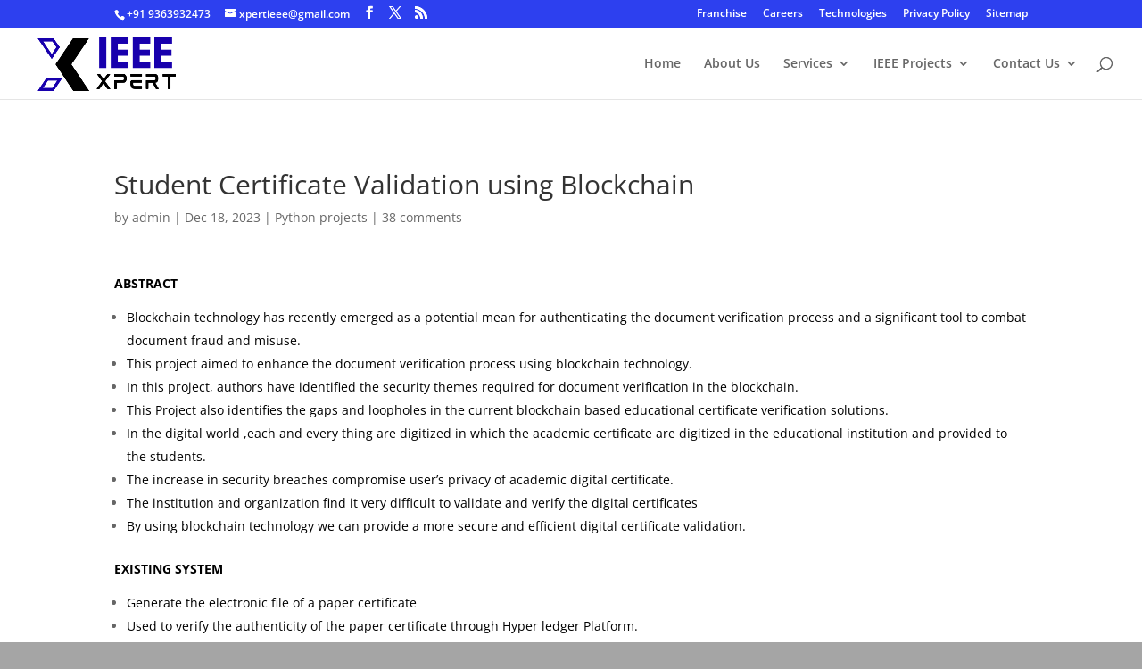

--- FILE ---
content_type: text/html; charset=UTF-8
request_url: https://www.ieeexpert.com/python-projects/student-certificate-validation-using-blockchain/
body_size: 29728
content:
<!DOCTYPE html>
<html lang="en">
<head>
	<meta charset="UTF-8" />
<meta http-equiv="X-UA-Compatible" content="IE=edge">
	<link rel="pingback" href="https://www.ieeexpert.com/xmlrpc.php" />

	<script type="text/javascript">
		document.documentElement.className = 'js';
	</script>

	<title>Student Certificate Validation using Blockchain | Ieee Xpert ,Ieee Xpert, ieee projects final year cse students</title>
<link rel="preconnect" href="https://fonts.gstatic.com" crossorigin /><style id="et-divi-open-sans-inline-css">/* Original: https://fonts.googleapis.com/css?family=Open+Sans:300italic,400italic,600italic,700italic,800italic,400,300,600,700,800&#038;subset=latin,latin-ext&#038;display=swap *//* User Agent: Mozilla/5.0 (Unknown; Linux x86_64) AppleWebKit/538.1 (KHTML, like Gecko) Safari/538.1 Daum/4.1 */@font-face {font-family: 'Open Sans';font-style: italic;font-weight: 300;font-stretch: normal;font-display: swap;src: url(https://fonts.gstatic.com/s/opensans/v44/memQYaGs126MiZpBA-UFUIcVXSCEkx2cmqvXlWq8tWZ0Pw86hd0Rk5hkWV4exQ.ttf) format('truetype');}@font-face {font-family: 'Open Sans';font-style: italic;font-weight: 400;font-stretch: normal;font-display: swap;src: url(https://fonts.gstatic.com/s/opensans/v44/memQYaGs126MiZpBA-UFUIcVXSCEkx2cmqvXlWq8tWZ0Pw86hd0Rk8ZkWV4exQ.ttf) format('truetype');}@font-face {font-family: 'Open Sans';font-style: italic;font-weight: 600;font-stretch: normal;font-display: swap;src: url(https://fonts.gstatic.com/s/opensans/v44/memQYaGs126MiZpBA-UFUIcVXSCEkx2cmqvXlWq8tWZ0Pw86hd0RkxhjWV4exQ.ttf) format('truetype');}@font-face {font-family: 'Open Sans';font-style: italic;font-weight: 700;font-stretch: normal;font-display: swap;src: url(https://fonts.gstatic.com/s/opensans/v44/memQYaGs126MiZpBA-UFUIcVXSCEkx2cmqvXlWq8tWZ0Pw86hd0RkyFjWV4exQ.ttf) format('truetype');}@font-face {font-family: 'Open Sans';font-style: italic;font-weight: 800;font-stretch: normal;font-display: swap;src: url(https://fonts.gstatic.com/s/opensans/v44/memQYaGs126MiZpBA-UFUIcVXSCEkx2cmqvXlWq8tWZ0Pw86hd0Rk0ZjWV4exQ.ttf) format('truetype');}@font-face {font-family: 'Open Sans';font-style: normal;font-weight: 300;font-stretch: normal;font-display: swap;src: url(https://fonts.gstatic.com/s/opensans/v44/memSYaGs126MiZpBA-UvWbX2vVnXBbObj2OVZyOOSr4dVJWUgsiH0B4uaVc.ttf) format('truetype');}@font-face {font-family: 'Open Sans';font-style: normal;font-weight: 400;font-stretch: normal;font-display: swap;src: url(https://fonts.gstatic.com/s/opensans/v44/memSYaGs126MiZpBA-UvWbX2vVnXBbObj2OVZyOOSr4dVJWUgsjZ0B4uaVc.ttf) format('truetype');}@font-face {font-family: 'Open Sans';font-style: normal;font-weight: 600;font-stretch: normal;font-display: swap;src: url(https://fonts.gstatic.com/s/opensans/v44/memSYaGs126MiZpBA-UvWbX2vVnXBbObj2OVZyOOSr4dVJWUgsgH1x4uaVc.ttf) format('truetype');}@font-face {font-family: 'Open Sans';font-style: normal;font-weight: 700;font-stretch: normal;font-display: swap;src: url(https://fonts.gstatic.com/s/opensans/v44/memSYaGs126MiZpBA-UvWbX2vVnXBbObj2OVZyOOSr4dVJWUgsg-1x4uaVc.ttf) format('truetype');}@font-face {font-family: 'Open Sans';font-style: normal;font-weight: 800;font-stretch: normal;font-display: swap;src: url(https://fonts.gstatic.com/s/opensans/v44/memSYaGs126MiZpBA-UvWbX2vVnXBbObj2OVZyOOSr4dVJWUgshZ1x4uaVc.ttf) format('truetype');}/* User Agent: Mozilla/5.0 (Windows NT 6.1; WOW64; rv:27.0) Gecko/20100101 Firefox/27.0 */@font-face {font-family: 'Open Sans';font-style: italic;font-weight: 300;font-stretch: normal;font-display: swap;src: url(https://fonts.gstatic.com/l/font?kit=memQYaGs126MiZpBA-UFUIcVXSCEkx2cmqvXlWq8tWZ0Pw86hd0Rk5hkWV4exg&skey=743457fe2cc29280&v=v44) format('woff');}@font-face {font-family: 'Open Sans';font-style: italic;font-weight: 400;font-stretch: normal;font-display: swap;src: url(https://fonts.gstatic.com/l/font?kit=memQYaGs126MiZpBA-UFUIcVXSCEkx2cmqvXlWq8tWZ0Pw86hd0Rk8ZkWV4exg&skey=743457fe2cc29280&v=v44) format('woff');}@font-face {font-family: 'Open Sans';font-style: italic;font-weight: 600;font-stretch: normal;font-display: swap;src: url(https://fonts.gstatic.com/l/font?kit=memQYaGs126MiZpBA-UFUIcVXSCEkx2cmqvXlWq8tWZ0Pw86hd0RkxhjWV4exg&skey=743457fe2cc29280&v=v44) format('woff');}@font-face {font-family: 'Open Sans';font-style: italic;font-weight: 700;font-stretch: normal;font-display: swap;src: url(https://fonts.gstatic.com/l/font?kit=memQYaGs126MiZpBA-UFUIcVXSCEkx2cmqvXlWq8tWZ0Pw86hd0RkyFjWV4exg&skey=743457fe2cc29280&v=v44) format('woff');}@font-face {font-family: 'Open Sans';font-style: italic;font-weight: 800;font-stretch: normal;font-display: swap;src: url(https://fonts.gstatic.com/l/font?kit=memQYaGs126MiZpBA-UFUIcVXSCEkx2cmqvXlWq8tWZ0Pw86hd0Rk0ZjWV4exg&skey=743457fe2cc29280&v=v44) format('woff');}@font-face {font-family: 'Open Sans';font-style: normal;font-weight: 300;font-stretch: normal;font-display: swap;src: url(https://fonts.gstatic.com/l/font?kit=memSYaGs126MiZpBA-UvWbX2vVnXBbObj2OVZyOOSr4dVJWUgsiH0B4uaVQ&skey=62c1cbfccc78b4b2&v=v44) format('woff');}@font-face {font-family: 'Open Sans';font-style: normal;font-weight: 400;font-stretch: normal;font-display: swap;src: url(https://fonts.gstatic.com/l/font?kit=memSYaGs126MiZpBA-UvWbX2vVnXBbObj2OVZyOOSr4dVJWUgsjZ0B4uaVQ&skey=62c1cbfccc78b4b2&v=v44) format('woff');}@font-face {font-family: 'Open Sans';font-style: normal;font-weight: 600;font-stretch: normal;font-display: swap;src: url(https://fonts.gstatic.com/l/font?kit=memSYaGs126MiZpBA-UvWbX2vVnXBbObj2OVZyOOSr4dVJWUgsgH1x4uaVQ&skey=62c1cbfccc78b4b2&v=v44) format('woff');}@font-face {font-family: 'Open Sans';font-style: normal;font-weight: 700;font-stretch: normal;font-display: swap;src: url(https://fonts.gstatic.com/l/font?kit=memSYaGs126MiZpBA-UvWbX2vVnXBbObj2OVZyOOSr4dVJWUgsg-1x4uaVQ&skey=62c1cbfccc78b4b2&v=v44) format('woff');}@font-face {font-family: 'Open Sans';font-style: normal;font-weight: 800;font-stretch: normal;font-display: swap;src: url(https://fonts.gstatic.com/l/font?kit=memSYaGs126MiZpBA-UvWbX2vVnXBbObj2OVZyOOSr4dVJWUgshZ1x4uaVQ&skey=62c1cbfccc78b4b2&v=v44) format('woff');}/* User Agent: Mozilla/5.0 (Windows NT 6.3; rv:39.0) Gecko/20100101 Firefox/39.0 */@font-face {font-family: 'Open Sans';font-style: italic;font-weight: 300;font-stretch: normal;font-display: swap;src: url(https://fonts.gstatic.com/s/opensans/v44/memQYaGs126MiZpBA-UFUIcVXSCEkx2cmqvXlWq8tWZ0Pw86hd0Rk5hkWV4ewA.woff2) format('woff2');}@font-face {font-family: 'Open Sans';font-style: italic;font-weight: 400;font-stretch: normal;font-display: swap;src: url(https://fonts.gstatic.com/s/opensans/v44/memQYaGs126MiZpBA-UFUIcVXSCEkx2cmqvXlWq8tWZ0Pw86hd0Rk8ZkWV4ewA.woff2) format('woff2');}@font-face {font-family: 'Open Sans';font-style: italic;font-weight: 600;font-stretch: normal;font-display: swap;src: url(https://fonts.gstatic.com/s/opensans/v44/memQYaGs126MiZpBA-UFUIcVXSCEkx2cmqvXlWq8tWZ0Pw86hd0RkxhjWV4ewA.woff2) format('woff2');}@font-face {font-family: 'Open Sans';font-style: italic;font-weight: 700;font-stretch: normal;font-display: swap;src: url(https://fonts.gstatic.com/s/opensans/v44/memQYaGs126MiZpBA-UFUIcVXSCEkx2cmqvXlWq8tWZ0Pw86hd0RkyFjWV4ewA.woff2) format('woff2');}@font-face {font-family: 'Open Sans';font-style: italic;font-weight: 800;font-stretch: normal;font-display: swap;src: url(https://fonts.gstatic.com/s/opensans/v44/memQYaGs126MiZpBA-UFUIcVXSCEkx2cmqvXlWq8tWZ0Pw86hd0Rk0ZjWV4ewA.woff2) format('woff2');}@font-face {font-family: 'Open Sans';font-style: normal;font-weight: 300;font-stretch: normal;font-display: swap;src: url(https://fonts.gstatic.com/s/opensans/v44/memSYaGs126MiZpBA-UvWbX2vVnXBbObj2OVZyOOSr4dVJWUgsiH0B4uaVI.woff2) format('woff2');}@font-face {font-family: 'Open Sans';font-style: normal;font-weight: 400;font-stretch: normal;font-display: swap;src: url(https://fonts.gstatic.com/s/opensans/v44/memSYaGs126MiZpBA-UvWbX2vVnXBbObj2OVZyOOSr4dVJWUgsjZ0B4uaVI.woff2) format('woff2');}@font-face {font-family: 'Open Sans';font-style: normal;font-weight: 600;font-stretch: normal;font-display: swap;src: url(https://fonts.gstatic.com/s/opensans/v44/memSYaGs126MiZpBA-UvWbX2vVnXBbObj2OVZyOOSr4dVJWUgsgH1x4uaVI.woff2) format('woff2');}@font-face {font-family: 'Open Sans';font-style: normal;font-weight: 700;font-stretch: normal;font-display: swap;src: url(https://fonts.gstatic.com/s/opensans/v44/memSYaGs126MiZpBA-UvWbX2vVnXBbObj2OVZyOOSr4dVJWUgsg-1x4uaVI.woff2) format('woff2');}@font-face {font-family: 'Open Sans';font-style: normal;font-weight: 800;font-stretch: normal;font-display: swap;src: url(https://fonts.gstatic.com/s/opensans/v44/memSYaGs126MiZpBA-UvWbX2vVnXBbObj2OVZyOOSr4dVJWUgshZ1x4uaVI.woff2) format('woff2');}</style><meta name='robots' content='max-image-preview:large' />
<script type="text/javascript">
			let jqueryParams=[],jQuery=function(r){return jqueryParams=[...jqueryParams,r],jQuery},$=function(r){return jqueryParams=[...jqueryParams,r],$};window.jQuery=jQuery,window.$=jQuery;let customHeadScripts=!1;jQuery.fn=jQuery.prototype={},$.fn=jQuery.prototype={},jQuery.noConflict=function(r){if(window.jQuery)return jQuery=window.jQuery,$=window.jQuery,customHeadScripts=!0,jQuery.noConflict},jQuery.ready=function(r){jqueryParams=[...jqueryParams,r]},$.ready=function(r){jqueryParams=[...jqueryParams,r]},jQuery.load=function(r){jqueryParams=[...jqueryParams,r]},$.load=function(r){jqueryParams=[...jqueryParams,r]},jQuery.fn.ready=function(r){jqueryParams=[...jqueryParams,r]},$.fn.ready=function(r){jqueryParams=[...jqueryParams,r]};</script><link rel="alternate" type="application/rss+xml" title="Ieee Xpert ,Ieee Xpert, ieee projects final year cse students &raquo; Feed" href="https://www.ieeexpert.com/feed/" />
<link rel="alternate" type="application/rss+xml" title="Ieee Xpert ,Ieee Xpert, ieee projects final year cse students &raquo; Comments Feed" href="https://www.ieeexpert.com/comments/feed/" />
<link rel="alternate" type="application/rss+xml" title="Ieee Xpert ,Ieee Xpert, ieee projects final year cse students &raquo; Student Certificate Validation using Blockchain Comments Feed" href="https://www.ieeexpert.com/python-projects/student-certificate-validation-using-blockchain/feed/" />
<meta content="Divi v.4.27.4" name="generator"/><link rel='stylesheet' id='wp-block-library-css' href='https://www.ieeexpert.com/wp-includes/css/dist/block-library/style.min.css?ver=6.8.3' type='text/css' media='all' />
<style id='wp-block-library-theme-inline-css' type='text/css'>
.wp-block-audio :where(figcaption){color:#555;font-size:13px;text-align:center}.is-dark-theme .wp-block-audio :where(figcaption){color:#ffffffa6}.wp-block-audio{margin:0 0 1em}.wp-block-code{border:1px solid #ccc;border-radius:4px;font-family:Menlo,Consolas,monaco,monospace;padding:.8em 1em}.wp-block-embed :where(figcaption){color:#555;font-size:13px;text-align:center}.is-dark-theme .wp-block-embed :where(figcaption){color:#ffffffa6}.wp-block-embed{margin:0 0 1em}.blocks-gallery-caption{color:#555;font-size:13px;text-align:center}.is-dark-theme .blocks-gallery-caption{color:#ffffffa6}:root :where(.wp-block-image figcaption){color:#555;font-size:13px;text-align:center}.is-dark-theme :root :where(.wp-block-image figcaption){color:#ffffffa6}.wp-block-image{margin:0 0 1em}.wp-block-pullquote{border-bottom:4px solid;border-top:4px solid;color:currentColor;margin-bottom:1.75em}.wp-block-pullquote cite,.wp-block-pullquote footer,.wp-block-pullquote__citation{color:currentColor;font-size:.8125em;font-style:normal;text-transform:uppercase}.wp-block-quote{border-left:.25em solid;margin:0 0 1.75em;padding-left:1em}.wp-block-quote cite,.wp-block-quote footer{color:currentColor;font-size:.8125em;font-style:normal;position:relative}.wp-block-quote:where(.has-text-align-right){border-left:none;border-right:.25em solid;padding-left:0;padding-right:1em}.wp-block-quote:where(.has-text-align-center){border:none;padding-left:0}.wp-block-quote.is-large,.wp-block-quote.is-style-large,.wp-block-quote:where(.is-style-plain){border:none}.wp-block-search .wp-block-search__label{font-weight:700}.wp-block-search__button{border:1px solid #ccc;padding:.375em .625em}:where(.wp-block-group.has-background){padding:1.25em 2.375em}.wp-block-separator.has-css-opacity{opacity:.4}.wp-block-separator{border:none;border-bottom:2px solid;margin-left:auto;margin-right:auto}.wp-block-separator.has-alpha-channel-opacity{opacity:1}.wp-block-separator:not(.is-style-wide):not(.is-style-dots){width:100px}.wp-block-separator.has-background:not(.is-style-dots){border-bottom:none;height:1px}.wp-block-separator.has-background:not(.is-style-wide):not(.is-style-dots){height:2px}.wp-block-table{margin:0 0 1em}.wp-block-table td,.wp-block-table th{word-break:normal}.wp-block-table :where(figcaption){color:#555;font-size:13px;text-align:center}.is-dark-theme .wp-block-table :where(figcaption){color:#ffffffa6}.wp-block-video :where(figcaption){color:#555;font-size:13px;text-align:center}.is-dark-theme .wp-block-video :where(figcaption){color:#ffffffa6}.wp-block-video{margin:0 0 1em}:root :where(.wp-block-template-part.has-background){margin-bottom:0;margin-top:0;padding:1.25em 2.375em}
</style>
<style id='global-styles-inline-css' type='text/css'>
:root{--wp--preset--aspect-ratio--square: 1;--wp--preset--aspect-ratio--4-3: 4/3;--wp--preset--aspect-ratio--3-4: 3/4;--wp--preset--aspect-ratio--3-2: 3/2;--wp--preset--aspect-ratio--2-3: 2/3;--wp--preset--aspect-ratio--16-9: 16/9;--wp--preset--aspect-ratio--9-16: 9/16;--wp--preset--color--black: #000000;--wp--preset--color--cyan-bluish-gray: #abb8c3;--wp--preset--color--white: #ffffff;--wp--preset--color--pale-pink: #f78da7;--wp--preset--color--vivid-red: #cf2e2e;--wp--preset--color--luminous-vivid-orange: #ff6900;--wp--preset--color--luminous-vivid-amber: #fcb900;--wp--preset--color--light-green-cyan: #7bdcb5;--wp--preset--color--vivid-green-cyan: #00d084;--wp--preset--color--pale-cyan-blue: #8ed1fc;--wp--preset--color--vivid-cyan-blue: #0693e3;--wp--preset--color--vivid-purple: #9b51e0;--wp--preset--gradient--vivid-cyan-blue-to-vivid-purple: linear-gradient(135deg,rgba(6,147,227,1) 0%,rgb(155,81,224) 100%);--wp--preset--gradient--light-green-cyan-to-vivid-green-cyan: linear-gradient(135deg,rgb(122,220,180) 0%,rgb(0,208,130) 100%);--wp--preset--gradient--luminous-vivid-amber-to-luminous-vivid-orange: linear-gradient(135deg,rgba(252,185,0,1) 0%,rgba(255,105,0,1) 100%);--wp--preset--gradient--luminous-vivid-orange-to-vivid-red: linear-gradient(135deg,rgba(255,105,0,1) 0%,rgb(207,46,46) 100%);--wp--preset--gradient--very-light-gray-to-cyan-bluish-gray: linear-gradient(135deg,rgb(238,238,238) 0%,rgb(169,184,195) 100%);--wp--preset--gradient--cool-to-warm-spectrum: linear-gradient(135deg,rgb(74,234,220) 0%,rgb(151,120,209) 20%,rgb(207,42,186) 40%,rgb(238,44,130) 60%,rgb(251,105,98) 80%,rgb(254,248,76) 100%);--wp--preset--gradient--blush-light-purple: linear-gradient(135deg,rgb(255,206,236) 0%,rgb(152,150,240) 100%);--wp--preset--gradient--blush-bordeaux: linear-gradient(135deg,rgb(254,205,165) 0%,rgb(254,45,45) 50%,rgb(107,0,62) 100%);--wp--preset--gradient--luminous-dusk: linear-gradient(135deg,rgb(255,203,112) 0%,rgb(199,81,192) 50%,rgb(65,88,208) 100%);--wp--preset--gradient--pale-ocean: linear-gradient(135deg,rgb(255,245,203) 0%,rgb(182,227,212) 50%,rgb(51,167,181) 100%);--wp--preset--gradient--electric-grass: linear-gradient(135deg,rgb(202,248,128) 0%,rgb(113,206,126) 100%);--wp--preset--gradient--midnight: linear-gradient(135deg,rgb(2,3,129) 0%,rgb(40,116,252) 100%);--wp--preset--font-size--small: 13px;--wp--preset--font-size--medium: 20px;--wp--preset--font-size--large: 36px;--wp--preset--font-size--x-large: 42px;--wp--preset--spacing--20: 0.44rem;--wp--preset--spacing--30: 0.67rem;--wp--preset--spacing--40: 1rem;--wp--preset--spacing--50: 1.5rem;--wp--preset--spacing--60: 2.25rem;--wp--preset--spacing--70: 3.38rem;--wp--preset--spacing--80: 5.06rem;--wp--preset--shadow--natural: 6px 6px 9px rgba(0, 0, 0, 0.2);--wp--preset--shadow--deep: 12px 12px 50px rgba(0, 0, 0, 0.4);--wp--preset--shadow--sharp: 6px 6px 0px rgba(0, 0, 0, 0.2);--wp--preset--shadow--outlined: 6px 6px 0px -3px rgba(255, 255, 255, 1), 6px 6px rgba(0, 0, 0, 1);--wp--preset--shadow--crisp: 6px 6px 0px rgba(0, 0, 0, 1);}:root { --wp--style--global--content-size: 823px;--wp--style--global--wide-size: 1080px; }:where(body) { margin: 0; }.wp-site-blocks > .alignleft { float: left; margin-right: 2em; }.wp-site-blocks > .alignright { float: right; margin-left: 2em; }.wp-site-blocks > .aligncenter { justify-content: center; margin-left: auto; margin-right: auto; }:where(.is-layout-flex){gap: 0.5em;}:where(.is-layout-grid){gap: 0.5em;}.is-layout-flow > .alignleft{float: left;margin-inline-start: 0;margin-inline-end: 2em;}.is-layout-flow > .alignright{float: right;margin-inline-start: 2em;margin-inline-end: 0;}.is-layout-flow > .aligncenter{margin-left: auto !important;margin-right: auto !important;}.is-layout-constrained > .alignleft{float: left;margin-inline-start: 0;margin-inline-end: 2em;}.is-layout-constrained > .alignright{float: right;margin-inline-start: 2em;margin-inline-end: 0;}.is-layout-constrained > .aligncenter{margin-left: auto !important;margin-right: auto !important;}.is-layout-constrained > :where(:not(.alignleft):not(.alignright):not(.alignfull)){max-width: var(--wp--style--global--content-size);margin-left: auto !important;margin-right: auto !important;}.is-layout-constrained > .alignwide{max-width: var(--wp--style--global--wide-size);}body .is-layout-flex{display: flex;}.is-layout-flex{flex-wrap: wrap;align-items: center;}.is-layout-flex > :is(*, div){margin: 0;}body .is-layout-grid{display: grid;}.is-layout-grid > :is(*, div){margin: 0;}body{padding-top: 0px;padding-right: 0px;padding-bottom: 0px;padding-left: 0px;}:root :where(.wp-element-button, .wp-block-button__link){background-color: #32373c;border-width: 0;color: #fff;font-family: inherit;font-size: inherit;line-height: inherit;padding: calc(0.667em + 2px) calc(1.333em + 2px);text-decoration: none;}.has-black-color{color: var(--wp--preset--color--black) !important;}.has-cyan-bluish-gray-color{color: var(--wp--preset--color--cyan-bluish-gray) !important;}.has-white-color{color: var(--wp--preset--color--white) !important;}.has-pale-pink-color{color: var(--wp--preset--color--pale-pink) !important;}.has-vivid-red-color{color: var(--wp--preset--color--vivid-red) !important;}.has-luminous-vivid-orange-color{color: var(--wp--preset--color--luminous-vivid-orange) !important;}.has-luminous-vivid-amber-color{color: var(--wp--preset--color--luminous-vivid-amber) !important;}.has-light-green-cyan-color{color: var(--wp--preset--color--light-green-cyan) !important;}.has-vivid-green-cyan-color{color: var(--wp--preset--color--vivid-green-cyan) !important;}.has-pale-cyan-blue-color{color: var(--wp--preset--color--pale-cyan-blue) !important;}.has-vivid-cyan-blue-color{color: var(--wp--preset--color--vivid-cyan-blue) !important;}.has-vivid-purple-color{color: var(--wp--preset--color--vivid-purple) !important;}.has-black-background-color{background-color: var(--wp--preset--color--black) !important;}.has-cyan-bluish-gray-background-color{background-color: var(--wp--preset--color--cyan-bluish-gray) !important;}.has-white-background-color{background-color: var(--wp--preset--color--white) !important;}.has-pale-pink-background-color{background-color: var(--wp--preset--color--pale-pink) !important;}.has-vivid-red-background-color{background-color: var(--wp--preset--color--vivid-red) !important;}.has-luminous-vivid-orange-background-color{background-color: var(--wp--preset--color--luminous-vivid-orange) !important;}.has-luminous-vivid-amber-background-color{background-color: var(--wp--preset--color--luminous-vivid-amber) !important;}.has-light-green-cyan-background-color{background-color: var(--wp--preset--color--light-green-cyan) !important;}.has-vivid-green-cyan-background-color{background-color: var(--wp--preset--color--vivid-green-cyan) !important;}.has-pale-cyan-blue-background-color{background-color: var(--wp--preset--color--pale-cyan-blue) !important;}.has-vivid-cyan-blue-background-color{background-color: var(--wp--preset--color--vivid-cyan-blue) !important;}.has-vivid-purple-background-color{background-color: var(--wp--preset--color--vivid-purple) !important;}.has-black-border-color{border-color: var(--wp--preset--color--black) !important;}.has-cyan-bluish-gray-border-color{border-color: var(--wp--preset--color--cyan-bluish-gray) !important;}.has-white-border-color{border-color: var(--wp--preset--color--white) !important;}.has-pale-pink-border-color{border-color: var(--wp--preset--color--pale-pink) !important;}.has-vivid-red-border-color{border-color: var(--wp--preset--color--vivid-red) !important;}.has-luminous-vivid-orange-border-color{border-color: var(--wp--preset--color--luminous-vivid-orange) !important;}.has-luminous-vivid-amber-border-color{border-color: var(--wp--preset--color--luminous-vivid-amber) !important;}.has-light-green-cyan-border-color{border-color: var(--wp--preset--color--light-green-cyan) !important;}.has-vivid-green-cyan-border-color{border-color: var(--wp--preset--color--vivid-green-cyan) !important;}.has-pale-cyan-blue-border-color{border-color: var(--wp--preset--color--pale-cyan-blue) !important;}.has-vivid-cyan-blue-border-color{border-color: var(--wp--preset--color--vivid-cyan-blue) !important;}.has-vivid-purple-border-color{border-color: var(--wp--preset--color--vivid-purple) !important;}.has-vivid-cyan-blue-to-vivid-purple-gradient-background{background: var(--wp--preset--gradient--vivid-cyan-blue-to-vivid-purple) !important;}.has-light-green-cyan-to-vivid-green-cyan-gradient-background{background: var(--wp--preset--gradient--light-green-cyan-to-vivid-green-cyan) !important;}.has-luminous-vivid-amber-to-luminous-vivid-orange-gradient-background{background: var(--wp--preset--gradient--luminous-vivid-amber-to-luminous-vivid-orange) !important;}.has-luminous-vivid-orange-to-vivid-red-gradient-background{background: var(--wp--preset--gradient--luminous-vivid-orange-to-vivid-red) !important;}.has-very-light-gray-to-cyan-bluish-gray-gradient-background{background: var(--wp--preset--gradient--very-light-gray-to-cyan-bluish-gray) !important;}.has-cool-to-warm-spectrum-gradient-background{background: var(--wp--preset--gradient--cool-to-warm-spectrum) !important;}.has-blush-light-purple-gradient-background{background: var(--wp--preset--gradient--blush-light-purple) !important;}.has-blush-bordeaux-gradient-background{background: var(--wp--preset--gradient--blush-bordeaux) !important;}.has-luminous-dusk-gradient-background{background: var(--wp--preset--gradient--luminous-dusk) !important;}.has-pale-ocean-gradient-background{background: var(--wp--preset--gradient--pale-ocean) !important;}.has-electric-grass-gradient-background{background: var(--wp--preset--gradient--electric-grass) !important;}.has-midnight-gradient-background{background: var(--wp--preset--gradient--midnight) !important;}.has-small-font-size{font-size: var(--wp--preset--font-size--small) !important;}.has-medium-font-size{font-size: var(--wp--preset--font-size--medium) !important;}.has-large-font-size{font-size: var(--wp--preset--font-size--large) !important;}.has-x-large-font-size{font-size: var(--wp--preset--font-size--x-large) !important;}
:where(.wp-block-post-template.is-layout-flex){gap: 1.25em;}:where(.wp-block-post-template.is-layout-grid){gap: 1.25em;}
:where(.wp-block-columns.is-layout-flex){gap: 2em;}:where(.wp-block-columns.is-layout-grid){gap: 2em;}
:root :where(.wp-block-pullquote){font-size: 1.5em;line-height: 1.6;}
</style>
<style id='divi-style-inline-inline-css' type='text/css'>
/*!
Theme Name: Divi
Theme URI: http://www.elegantthemes.com/gallery/divi/
Version: 4.27.4
Description: Smart. Flexible. Beautiful. Divi is the most powerful theme in our collection.
Author: Elegant Themes
Author URI: http://www.elegantthemes.com
License: GNU General Public License v2
License URI: http://www.gnu.org/licenses/gpl-2.0.html
*/

a,abbr,acronym,address,applet,b,big,blockquote,body,center,cite,code,dd,del,dfn,div,dl,dt,em,fieldset,font,form,h1,h2,h3,h4,h5,h6,html,i,iframe,img,ins,kbd,label,legend,li,object,ol,p,pre,q,s,samp,small,span,strike,strong,sub,sup,tt,u,ul,var{margin:0;padding:0;border:0;outline:0;font-size:100%;-ms-text-size-adjust:100%;-webkit-text-size-adjust:100%;vertical-align:baseline;background:transparent}body{line-height:1}ol,ul{list-style:none}blockquote,q{quotes:none}blockquote:after,blockquote:before,q:after,q:before{content:"";content:none}blockquote{margin:20px 0 30px;border-left:5px solid;padding-left:20px}:focus{outline:0}del{text-decoration:line-through}pre{overflow:auto;padding:10px}figure{margin:0}table{border-collapse:collapse;border-spacing:0}article,aside,footer,header,hgroup,nav,section{display:block}body{font-family:Open Sans,Arial,sans-serif;font-size:14px;color:#666;background-color:#fff;line-height:1.7em;font-weight:500;-webkit-font-smoothing:antialiased;-moz-osx-font-smoothing:grayscale}body.page-template-page-template-blank-php #page-container{padding-top:0!important}body.et_cover_background{background-size:cover!important;background-position:top!important;background-repeat:no-repeat!important;background-attachment:fixed}a{color:#2ea3f2}a,a:hover{text-decoration:none}p{padding-bottom:1em}p:not(.has-background):last-of-type{padding-bottom:0}p.et_normal_padding{padding-bottom:1em}strong{font-weight:700}cite,em,i{font-style:italic}code,pre{font-family:Courier New,monospace;margin-bottom:10px}ins{text-decoration:none}sub,sup{height:0;line-height:1;position:relative;vertical-align:baseline}sup{bottom:.8em}sub{top:.3em}dl{margin:0 0 1.5em}dl dt{font-weight:700}dd{margin-left:1.5em}blockquote p{padding-bottom:0}embed,iframe,object,video{max-width:100%}h1,h2,h3,h4,h5,h6{color:#333;padding-bottom:10px;line-height:1em;font-weight:500}h1 a,h2 a,h3 a,h4 a,h5 a,h6 a{color:inherit}h1{font-size:30px}h2{font-size:26px}h3{font-size:22px}h4{font-size:18px}h5{font-size:16px}h6{font-size:14px}input{-webkit-appearance:none}input[type=checkbox]{-webkit-appearance:checkbox}input[type=radio]{-webkit-appearance:radio}input.text,input.title,input[type=email],input[type=password],input[type=tel],input[type=text],select,textarea{background-color:#fff;border:1px solid #bbb;padding:2px;color:#4e4e4e}input.text:focus,input.title:focus,input[type=text]:focus,select:focus,textarea:focus{border-color:#2d3940;color:#3e3e3e}input.text,input.title,input[type=text],select,textarea{margin:0}textarea{padding:4px}button,input,select,textarea{font-family:inherit}img{max-width:100%;height:auto}.clear{clear:both}br.clear{margin:0;padding:0}.pagination{clear:both}#et_search_icon:hover,.et-social-icon a:hover,.et_password_protected_form .et_submit_button,.form-submit .et_pb_buttontton.alt.disabled,.nav-single a,.posted_in a{color:#2ea3f2}.et-search-form,blockquote{border-color:#2ea3f2}#main-content{background-color:#fff}.container{width:80%;max-width:1080px;margin:auto;position:relative}body:not(.et-tb) #main-content .container,body:not(.et-tb-has-header) #main-content .container{padding-top:58px}.et_full_width_page #main-content .container:before{display:none}.main_title{margin-bottom:20px}.et_password_protected_form .et_submit_button:hover,.form-submit .et_pb_button:hover{background:rgba(0,0,0,.05)}.et_button_icon_visible .et_pb_button{padding-right:2em;padding-left:.7em}.et_button_icon_visible .et_pb_button:after{opacity:1;margin-left:0}.et_button_left .et_pb_button:hover:after{left:.15em}.et_button_left .et_pb_button:after{margin-left:0;left:1em}.et_button_icon_visible.et_button_left .et_pb_button,.et_button_left .et_pb_button:hover,.et_button_left .et_pb_module .et_pb_button:hover{padding-left:2em;padding-right:.7em}.et_button_icon_visible.et_button_left .et_pb_button:after,.et_button_left .et_pb_button:hover:after{left:.15em}.et_password_protected_form .et_submit_button:hover,.form-submit .et_pb_button:hover{padding:.3em 1em}.et_button_no_icon .et_pb_button:after{display:none}.et_button_no_icon.et_button_icon_visible.et_button_left .et_pb_button,.et_button_no_icon.et_button_left .et_pb_button:hover,.et_button_no_icon .et_pb_button,.et_button_no_icon .et_pb_button:hover{padding:.3em 1em!important}.et_button_custom_icon .et_pb_button:after{line-height:1.7em}.et_button_custom_icon.et_button_icon_visible .et_pb_button:after,.et_button_custom_icon .et_pb_button:hover:after{margin-left:.3em}#left-area .post_format-post-format-gallery .wp-block-gallery:first-of-type{padding:0;margin-bottom:-16px}.entry-content table:not(.variations){border:1px solid #eee;margin:0 0 15px;text-align:left;width:100%}.entry-content thead th,.entry-content tr th{color:#555;font-weight:700;padding:9px 24px}.entry-content tr td{border-top:1px solid #eee;padding:6px 24px}#left-area ul,.entry-content ul,.et-l--body ul,.et-l--footer ul,.et-l--header ul{list-style-type:disc;padding:0 0 23px 1em;line-height:26px}#left-area ol,.entry-content ol,.et-l--body ol,.et-l--footer ol,.et-l--header ol{list-style-type:decimal;list-style-position:inside;padding:0 0 23px;line-height:26px}#left-area ul li ul,.entry-content ul li ol{padding:2px 0 2px 20px}#left-area ol li ul,.entry-content ol li ol,.et-l--body ol li ol,.et-l--footer ol li ol,.et-l--header ol li ol{padding:2px 0 2px 35px}#left-area ul.wp-block-gallery{display:-webkit-box;display:-ms-flexbox;display:flex;-ms-flex-wrap:wrap;flex-wrap:wrap;list-style-type:none;padding:0}#left-area ul.products{padding:0!important;line-height:1.7!important;list-style:none!important}.gallery-item a{display:block}.gallery-caption,.gallery-item a{width:90%}#wpadminbar{z-index:100001}#left-area .post-meta{font-size:14px;padding-bottom:15px}#left-area .post-meta a{text-decoration:none;color:#666}#left-area .et_featured_image{padding-bottom:7px}.single .post{padding-bottom:25px}body.single .et_audio_content{margin-bottom:-6px}.nav-single a{text-decoration:none;color:#2ea3f2;font-size:14px;font-weight:400}.nav-previous{float:left}.nav-next{float:right}.et_password_protected_form p input{background-color:#eee;border:none!important;width:100%!important;border-radius:0!important;font-size:14px;color:#999!important;padding:16px!important;-webkit-box-sizing:border-box;box-sizing:border-box}.et_password_protected_form label{display:none}.et_password_protected_form .et_submit_button{font-family:inherit;display:block;float:right;margin:8px auto 0;cursor:pointer}.post-password-required p.nocomments.container{max-width:100%}.post-password-required p.nocomments.container:before{display:none}.aligncenter,div.post .new-post .aligncenter{display:block;margin-left:auto;margin-right:auto}.wp-caption{border:1px solid #ddd;text-align:center;background-color:#f3f3f3;margin-bottom:10px;max-width:96%;padding:8px}.wp-caption.alignleft{margin:0 30px 20px 0}.wp-caption.alignright{margin:0 0 20px 30px}.wp-caption img{margin:0;padding:0;border:0}.wp-caption p.wp-caption-text{font-size:12px;padding:0 4px 5px;margin:0}.alignright{float:right}.alignleft{float:left}img.alignleft{display:inline;float:left;margin-right:15px}img.alignright{display:inline;float:right;margin-left:15px}.page.et_pb_pagebuilder_layout #main-content{background-color:transparent}body #main-content .et_builder_inner_content>h1,body #main-content .et_builder_inner_content>h2,body #main-content .et_builder_inner_content>h3,body #main-content .et_builder_inner_content>h4,body #main-content .et_builder_inner_content>h5,body #main-content .et_builder_inner_content>h6{line-height:1.4em}body #main-content .et_builder_inner_content>p{line-height:1.7em}.wp-block-pullquote{margin:20px 0 30px}.wp-block-pullquote.has-background blockquote{border-left:none}.wp-block-group.has-background{padding:1.5em 1.5em .5em}@media (min-width:981px){#left-area{width:79.125%;padding-bottom:23px}#main-content .container:before{content:"";position:absolute;top:0;height:100%;width:1px;background-color:#e2e2e2}.et_full_width_page #left-area,.et_no_sidebar #left-area{float:none;width:100%!important}.et_full_width_page #left-area{padding-bottom:0}.et_no_sidebar #main-content .container:before{display:none}}@media (max-width:980px){#page-container{padding-top:80px}.et-tb #page-container,.et-tb-has-header #page-container{padding-top:0!important}#left-area,#sidebar{width:100%!important}#main-content .container:before{display:none!important}.et_full_width_page .et_gallery_item:nth-child(4n+1){clear:none}}@media print{#page-container{padding-top:0!important}}#wp-admin-bar-et-use-visual-builder a:before{font-family:ETmodules!important;content:"\e625";font-size:30px!important;width:28px;margin-top:-3px;color:#974df3!important}#wp-admin-bar-et-use-visual-builder:hover a:before{color:#fff!important}#wp-admin-bar-et-use-visual-builder:hover a,#wp-admin-bar-et-use-visual-builder a:hover{transition:background-color .5s ease;-webkit-transition:background-color .5s ease;-moz-transition:background-color .5s ease;background-color:#7e3bd0!important;color:#fff!important}* html .clearfix,:first-child+html .clearfix{zoom:1}.iphone .et_pb_section_video_bg video::-webkit-media-controls-start-playback-button{display:none!important;-webkit-appearance:none}.et_mobile_device .et_pb_section_parallax .et_pb_parallax_css{background-attachment:scroll}.et-social-facebook a.icon:before{content:"\e093"}.et-social-twitter a.icon:before{content:"\e094"}.et-social-google-plus a.icon:before{content:"\e096"}.et-social-instagram a.icon:before{content:"\e09a"}.et-social-rss a.icon:before{content:"\e09e"}.ai1ec-single-event:after{content:" ";display:table;clear:both}.evcal_event_details .evcal_evdata_cell .eventon_details_shading_bot.eventon_details_shading_bot{z-index:3}.wp-block-divi-layout{margin-bottom:1em}*{-webkit-box-sizing:border-box;box-sizing:border-box}#et-info-email:before,#et-info-phone:before,#et_search_icon:before,.comment-reply-link:after,.et-cart-info span:before,.et-pb-arrow-next:before,.et-pb-arrow-prev:before,.et-social-icon a:before,.et_audio_container .mejs-playpause-button button:before,.et_audio_container .mejs-volume-button button:before,.et_overlay:before,.et_password_protected_form .et_submit_button:after,.et_pb_button:after,.et_pb_contact_reset:after,.et_pb_contact_submit:after,.et_pb_font_icon:before,.et_pb_newsletter_button:after,.et_pb_pricing_table_button:after,.et_pb_promo_button:after,.et_pb_testimonial:before,.et_pb_toggle_title:before,.form-submit .et_pb_button:after,.mobile_menu_bar:before,a.et_pb_more_button:after{font-family:ETmodules!important;speak:none;font-style:normal;font-weight:400;-webkit-font-feature-settings:normal;font-feature-settings:normal;font-variant:normal;text-transform:none;line-height:1;-webkit-font-smoothing:antialiased;-moz-osx-font-smoothing:grayscale;text-shadow:0 0;direction:ltr}.et-pb-icon,.et_pb_custom_button_icon.et_pb_button:after,.et_pb_login .et_pb_custom_button_icon.et_pb_button:after,.et_pb_woo_custom_button_icon .button.et_pb_custom_button_icon.et_pb_button:after,.et_pb_woo_custom_button_icon .button.et_pb_custom_button_icon.et_pb_button:hover:after{content:attr(data-icon)}.et-pb-icon{font-family:ETmodules;speak:none;font-weight:400;-webkit-font-feature-settings:normal;font-feature-settings:normal;font-variant:normal;text-transform:none;line-height:1;-webkit-font-smoothing:antialiased;font-size:96px;font-style:normal;display:inline-block;-webkit-box-sizing:border-box;box-sizing:border-box;direction:ltr}#et-ajax-saving{display:none;-webkit-transition:background .3s,-webkit-box-shadow .3s;transition:background .3s,-webkit-box-shadow .3s;transition:background .3s,box-shadow .3s;transition:background .3s,box-shadow .3s,-webkit-box-shadow .3s;-webkit-box-shadow:rgba(0,139,219,.247059) 0 0 60px;box-shadow:0 0 60px rgba(0,139,219,.247059);position:fixed;top:50%;left:50%;width:50px;height:50px;background:#fff;border-radius:50px;margin:-25px 0 0 -25px;z-index:999999;text-align:center}#et-ajax-saving img{margin:9px}.et-safe-mode-indicator,.et-safe-mode-indicator:focus,.et-safe-mode-indicator:hover{-webkit-box-shadow:0 5px 10px rgba(41,196,169,.15);box-shadow:0 5px 10px rgba(41,196,169,.15);background:#29c4a9;color:#fff;font-size:14px;font-weight:600;padding:12px;line-height:16px;border-radius:3px;position:fixed;bottom:30px;right:30px;z-index:999999;text-decoration:none;font-family:Open Sans,sans-serif;-webkit-font-smoothing:antialiased;-moz-osx-font-smoothing:grayscale}.et_pb_button{font-size:20px;font-weight:500;padding:.3em 1em;line-height:1.7em!important;background-color:transparent;background-size:cover;background-position:50%;background-repeat:no-repeat;border:2px solid;border-radius:3px;-webkit-transition-duration:.2s;transition-duration:.2s;-webkit-transition-property:all!important;transition-property:all!important}.et_pb_button,.et_pb_button_inner{position:relative}.et_pb_button:hover,.et_pb_module .et_pb_button:hover{border:2px solid transparent;padding:.3em 2em .3em .7em}.et_pb_button:hover{background-color:hsla(0,0%,100%,.2)}.et_pb_bg_layout_light.et_pb_button:hover,.et_pb_bg_layout_light .et_pb_button:hover{background-color:rgba(0,0,0,.05)}.et_pb_button:after,.et_pb_button:before{font-size:32px;line-height:1em;content:"\35";opacity:0;position:absolute;margin-left:-1em;-webkit-transition:all .2s;transition:all .2s;text-transform:none;-webkit-font-feature-settings:"kern" off;font-feature-settings:"kern" off;font-variant:none;font-style:normal;font-weight:400;text-shadow:none}.et_pb_button.et_hover_enabled:hover:after,.et_pb_button.et_pb_hovered:hover:after{-webkit-transition:none!important;transition:none!important}.et_pb_button:before{display:none}.et_pb_button:hover:after{opacity:1;margin-left:0}.et_pb_column_1_3 h1,.et_pb_column_1_4 h1,.et_pb_column_1_5 h1,.et_pb_column_1_6 h1,.et_pb_column_2_5 h1{font-size:26px}.et_pb_column_1_3 h2,.et_pb_column_1_4 h2,.et_pb_column_1_5 h2,.et_pb_column_1_6 h2,.et_pb_column_2_5 h2{font-size:23px}.et_pb_column_1_3 h3,.et_pb_column_1_4 h3,.et_pb_column_1_5 h3,.et_pb_column_1_6 h3,.et_pb_column_2_5 h3{font-size:20px}.et_pb_column_1_3 h4,.et_pb_column_1_4 h4,.et_pb_column_1_5 h4,.et_pb_column_1_6 h4,.et_pb_column_2_5 h4{font-size:18px}.et_pb_column_1_3 h5,.et_pb_column_1_4 h5,.et_pb_column_1_5 h5,.et_pb_column_1_6 h5,.et_pb_column_2_5 h5{font-size:16px}.et_pb_column_1_3 h6,.et_pb_column_1_4 h6,.et_pb_column_1_5 h6,.et_pb_column_1_6 h6,.et_pb_column_2_5 h6{font-size:15px}.et_pb_bg_layout_dark,.et_pb_bg_layout_dark h1,.et_pb_bg_layout_dark h2,.et_pb_bg_layout_dark h3,.et_pb_bg_layout_dark h4,.et_pb_bg_layout_dark h5,.et_pb_bg_layout_dark h6{color:#fff!important}.et_pb_module.et_pb_text_align_left{text-align:left}.et_pb_module.et_pb_text_align_center{text-align:center}.et_pb_module.et_pb_text_align_right{text-align:right}.et_pb_module.et_pb_text_align_justified{text-align:justify}.clearfix:after{visibility:hidden;display:block;font-size:0;content:" ";clear:both;height:0}.et_pb_bg_layout_light .et_pb_more_button{color:#2ea3f2}.et_builder_inner_content{position:relative;z-index:1}header .et_builder_inner_content{z-index:2}.et_pb_css_mix_blend_mode_passthrough{mix-blend-mode:unset!important}.et_pb_image_container{margin:-20px -20px 29px}.et_pb_module_inner{position:relative}.et_hover_enabled_preview{z-index:2}.et_hover_enabled:hover{position:relative;z-index:2}.et_pb_all_tabs,.et_pb_module,.et_pb_posts_nav a,.et_pb_tab,.et_pb_with_background{position:relative;background-size:cover;background-position:50%;background-repeat:no-repeat}.et_pb_background_mask,.et_pb_background_pattern{bottom:0;left:0;position:absolute;right:0;top:0}.et_pb_background_mask{background-size:calc(100% + 2px) calc(100% + 2px);background-repeat:no-repeat;background-position:50%;overflow:hidden}.et_pb_background_pattern{background-position:0 0;background-repeat:repeat}.et_pb_with_border{position:relative;border:0 solid #333}.post-password-required .et_pb_row{padding:0;width:100%}.post-password-required .et_password_protected_form{min-height:0}body.et_pb_pagebuilder_layout.et_pb_show_title .post-password-required .et_password_protected_form h1,body:not(.et_pb_pagebuilder_layout) .post-password-required .et_password_protected_form h1{display:none}.et_pb_no_bg{padding:0!important}.et_overlay.et_pb_inline_icon:before,.et_pb_inline_icon:before{content:attr(data-icon)}.et_pb_more_button{color:inherit;text-shadow:none;text-decoration:none;display:inline-block;margin-top:20px}.et_parallax_bg_wrap{overflow:hidden;position:absolute;top:0;right:0;bottom:0;left:0}.et_parallax_bg{background-repeat:no-repeat;background-position:top;background-size:cover;position:absolute;bottom:0;left:0;width:100%;height:100%;display:block}.et_parallax_bg.et_parallax_bg__hover,.et_parallax_bg.et_parallax_bg_phone,.et_parallax_bg.et_parallax_bg_tablet,.et_parallax_gradient.et_parallax_gradient__hover,.et_parallax_gradient.et_parallax_gradient_phone,.et_parallax_gradient.et_parallax_gradient_tablet,.et_pb_section_parallax_hover:hover .et_parallax_bg:not(.et_parallax_bg__hover),.et_pb_section_parallax_hover:hover .et_parallax_gradient:not(.et_parallax_gradient__hover){display:none}.et_pb_section_parallax_hover:hover .et_parallax_bg.et_parallax_bg__hover,.et_pb_section_parallax_hover:hover .et_parallax_gradient.et_parallax_gradient__hover{display:block}.et_parallax_gradient{bottom:0;display:block;left:0;position:absolute;right:0;top:0}.et_pb_module.et_pb_section_parallax,.et_pb_posts_nav a.et_pb_section_parallax,.et_pb_tab.et_pb_section_parallax{position:relative}.et_pb_section_parallax .et_pb_parallax_css,.et_pb_slides .et_parallax_bg.et_pb_parallax_css{background-attachment:fixed}body.et-bfb .et_pb_section_parallax .et_pb_parallax_css,body.et-bfb .et_pb_slides .et_parallax_bg.et_pb_parallax_css{background-attachment:scroll;bottom:auto}.et_pb_section_parallax.et_pb_column .et_pb_module,.et_pb_section_parallax.et_pb_row .et_pb_column,.et_pb_section_parallax.et_pb_row .et_pb_module{z-index:9;position:relative}.et_pb_more_button:hover:after{opacity:1;margin-left:0}.et_pb_preload .et_pb_section_video_bg,.et_pb_preload>div{visibility:hidden}.et_pb_preload,.et_pb_section.et_pb_section_video.et_pb_preload{position:relative;background:#464646!important}.et_pb_preload:before{content:"";position:absolute;top:50%;left:50%;background:url(https://www.ieeexpert.com/wp-content/themes/Divi/includes/builder/styles/images/preloader.gif) no-repeat;border-radius:32px;width:32px;height:32px;margin:-16px 0 0 -16px}.box-shadow-overlay{position:absolute;top:0;left:0;width:100%;height:100%;z-index:10;pointer-events:none}.et_pb_section>.box-shadow-overlay~.et_pb_row{z-index:11}body.safari .section_has_divider{will-change:transform}.et_pb_row>.box-shadow-overlay{z-index:8}.has-box-shadow-overlay{position:relative}.et_clickable{cursor:pointer}.screen-reader-text{border:0;clip:rect(1px,1px,1px,1px);-webkit-clip-path:inset(50%);clip-path:inset(50%);height:1px;margin:-1px;overflow:hidden;padding:0;position:absolute!important;width:1px;word-wrap:normal!important}.et_multi_view_hidden,.et_multi_view_hidden_image{display:none!important}@keyframes multi-view-image-fade{0%{opacity:0}10%{opacity:.1}20%{opacity:.2}30%{opacity:.3}40%{opacity:.4}50%{opacity:.5}60%{opacity:.6}70%{opacity:.7}80%{opacity:.8}90%{opacity:.9}to{opacity:1}}.et_multi_view_image__loading{visibility:hidden}.et_multi_view_image__loaded{-webkit-animation:multi-view-image-fade .5s;animation:multi-view-image-fade .5s}#et-pb-motion-effects-offset-tracker{visibility:hidden!important;opacity:0;position:absolute;top:0;left:0}.et-pb-before-scroll-animation{opacity:0}header.et-l.et-l--header:after{clear:both;display:block;content:""}.et_pb_module{-webkit-animation-timing-function:linear;animation-timing-function:linear;-webkit-animation-duration:.2s;animation-duration:.2s}@-webkit-keyframes fadeBottom{0%{opacity:0;-webkit-transform:translateY(10%);transform:translateY(10%)}to{opacity:1;-webkit-transform:translateY(0);transform:translateY(0)}}@keyframes fadeBottom{0%{opacity:0;-webkit-transform:translateY(10%);transform:translateY(10%)}to{opacity:1;-webkit-transform:translateY(0);transform:translateY(0)}}@-webkit-keyframes fadeLeft{0%{opacity:0;-webkit-transform:translateX(-10%);transform:translateX(-10%)}to{opacity:1;-webkit-transform:translateX(0);transform:translateX(0)}}@keyframes fadeLeft{0%{opacity:0;-webkit-transform:translateX(-10%);transform:translateX(-10%)}to{opacity:1;-webkit-transform:translateX(0);transform:translateX(0)}}@-webkit-keyframes fadeRight{0%{opacity:0;-webkit-transform:translateX(10%);transform:translateX(10%)}to{opacity:1;-webkit-transform:translateX(0);transform:translateX(0)}}@keyframes fadeRight{0%{opacity:0;-webkit-transform:translateX(10%);transform:translateX(10%)}to{opacity:1;-webkit-transform:translateX(0);transform:translateX(0)}}@-webkit-keyframes fadeTop{0%{opacity:0;-webkit-transform:translateY(-10%);transform:translateY(-10%)}to{opacity:1;-webkit-transform:translateX(0);transform:translateX(0)}}@keyframes fadeTop{0%{opacity:0;-webkit-transform:translateY(-10%);transform:translateY(-10%)}to{opacity:1;-webkit-transform:translateX(0);transform:translateX(0)}}@-webkit-keyframes fadeIn{0%{opacity:0}to{opacity:1}}@keyframes fadeIn{0%{opacity:0}to{opacity:1}}.et-waypoint:not(.et_pb_counters){opacity:0}@media (min-width:981px){.et_pb_section.et_section_specialty div.et_pb_row .et_pb_column .et_pb_column .et_pb_module.et-last-child,.et_pb_section.et_section_specialty div.et_pb_row .et_pb_column .et_pb_column .et_pb_module:last-child,.et_pb_section.et_section_specialty div.et_pb_row .et_pb_column .et_pb_row_inner .et_pb_column .et_pb_module.et-last-child,.et_pb_section.et_section_specialty div.et_pb_row .et_pb_column .et_pb_row_inner .et_pb_column .et_pb_module:last-child,.et_pb_section div.et_pb_row .et_pb_column .et_pb_module.et-last-child,.et_pb_section div.et_pb_row .et_pb_column .et_pb_module:last-child{margin-bottom:0}}@media (max-width:980px){.et_overlay.et_pb_inline_icon_tablet:before,.et_pb_inline_icon_tablet:before{content:attr(data-icon-tablet)}.et_parallax_bg.et_parallax_bg_tablet_exist,.et_parallax_gradient.et_parallax_gradient_tablet_exist{display:none}.et_parallax_bg.et_parallax_bg_tablet,.et_parallax_gradient.et_parallax_gradient_tablet{display:block}.et_pb_column .et_pb_module{margin-bottom:30px}.et_pb_row .et_pb_column .et_pb_module.et-last-child,.et_pb_row .et_pb_column .et_pb_module:last-child,.et_section_specialty .et_pb_row .et_pb_column .et_pb_module.et-last-child,.et_section_specialty .et_pb_row .et_pb_column .et_pb_module:last-child{margin-bottom:0}.et_pb_more_button{display:inline-block!important}.et_pb_bg_layout_light_tablet.et_pb_button,.et_pb_bg_layout_light_tablet.et_pb_module.et_pb_button,.et_pb_bg_layout_light_tablet .et_pb_more_button{color:#2ea3f2}.et_pb_bg_layout_light_tablet .et_pb_forgot_password a{color:#666}.et_pb_bg_layout_light_tablet h1,.et_pb_bg_layout_light_tablet h2,.et_pb_bg_layout_light_tablet h3,.et_pb_bg_layout_light_tablet h4,.et_pb_bg_layout_light_tablet h5,.et_pb_bg_layout_light_tablet h6{color:#333!important}.et_pb_module .et_pb_bg_layout_light_tablet.et_pb_button{color:#2ea3f2!important}.et_pb_bg_layout_light_tablet{color:#666!important}.et_pb_bg_layout_dark_tablet,.et_pb_bg_layout_dark_tablet h1,.et_pb_bg_layout_dark_tablet h2,.et_pb_bg_layout_dark_tablet h3,.et_pb_bg_layout_dark_tablet h4,.et_pb_bg_layout_dark_tablet h5,.et_pb_bg_layout_dark_tablet h6{color:#fff!important}.et_pb_bg_layout_dark_tablet.et_pb_button,.et_pb_bg_layout_dark_tablet.et_pb_module.et_pb_button,.et_pb_bg_layout_dark_tablet .et_pb_more_button{color:inherit}.et_pb_bg_layout_dark_tablet .et_pb_forgot_password a{color:#fff}.et_pb_module.et_pb_text_align_left-tablet{text-align:left}.et_pb_module.et_pb_text_align_center-tablet{text-align:center}.et_pb_module.et_pb_text_align_right-tablet{text-align:right}.et_pb_module.et_pb_text_align_justified-tablet{text-align:justify}}@media (max-width:767px){.et_pb_more_button{display:inline-block!important}.et_overlay.et_pb_inline_icon_phone:before,.et_pb_inline_icon_phone:before{content:attr(data-icon-phone)}.et_parallax_bg.et_parallax_bg_phone_exist,.et_parallax_gradient.et_parallax_gradient_phone_exist{display:none}.et_parallax_bg.et_parallax_bg_phone,.et_parallax_gradient.et_parallax_gradient_phone{display:block}.et-hide-mobile{display:none!important}.et_pb_bg_layout_light_phone.et_pb_button,.et_pb_bg_layout_light_phone.et_pb_module.et_pb_button,.et_pb_bg_layout_light_phone .et_pb_more_button{color:#2ea3f2}.et_pb_bg_layout_light_phone .et_pb_forgot_password a{color:#666}.et_pb_bg_layout_light_phone h1,.et_pb_bg_layout_light_phone h2,.et_pb_bg_layout_light_phone h3,.et_pb_bg_layout_light_phone h4,.et_pb_bg_layout_light_phone h5,.et_pb_bg_layout_light_phone h6{color:#333!important}.et_pb_module .et_pb_bg_layout_light_phone.et_pb_button{color:#2ea3f2!important}.et_pb_bg_layout_light_phone{color:#666!important}.et_pb_bg_layout_dark_phone,.et_pb_bg_layout_dark_phone h1,.et_pb_bg_layout_dark_phone h2,.et_pb_bg_layout_dark_phone h3,.et_pb_bg_layout_dark_phone h4,.et_pb_bg_layout_dark_phone h5,.et_pb_bg_layout_dark_phone h6{color:#fff!important}.et_pb_bg_layout_dark_phone.et_pb_button,.et_pb_bg_layout_dark_phone.et_pb_module.et_pb_button,.et_pb_bg_layout_dark_phone .et_pb_more_button{color:inherit}.et_pb_module .et_pb_bg_layout_dark_phone.et_pb_button{color:#fff!important}.et_pb_bg_layout_dark_phone .et_pb_forgot_password a{color:#fff}.et_pb_module.et_pb_text_align_left-phone{text-align:left}.et_pb_module.et_pb_text_align_center-phone{text-align:center}.et_pb_module.et_pb_text_align_right-phone{text-align:right}.et_pb_module.et_pb_text_align_justified-phone{text-align:justify}}@media (max-width:479px){a.et_pb_more_button{display:block}}@media (min-width:768px) and (max-width:980px){[data-et-multi-view-load-tablet-hidden=true]:not(.et_multi_view_swapped){display:none!important}}@media (max-width:767px){[data-et-multi-view-load-phone-hidden=true]:not(.et_multi_view_swapped){display:none!important}}.et_pb_menu.et_pb_menu--style-inline_centered_logo .et_pb_menu__menu nav ul{-webkit-box-pack:center;-ms-flex-pack:center;justify-content:center}@-webkit-keyframes multi-view-image-fade{0%{-webkit-transform:scale(1);transform:scale(1);opacity:1}50%{-webkit-transform:scale(1.01);transform:scale(1.01);opacity:1}to{-webkit-transform:scale(1);transform:scale(1);opacity:1}}
</style>
<style id='divi-dynamic-critical-inline-css' type='text/css'>
@font-face{font-family:ETmodules;font-display:block;src:url(//www.ieeexpert.com/wp-content/themes/Divi/core/admin/fonts/modules/base/modules.eot);src:url(//www.ieeexpert.com/wp-content/themes/Divi/core/admin/fonts/modules/base/modules.eot?#iefix) format("embedded-opentype"),url(//www.ieeexpert.com/wp-content/themes/Divi/core/admin/fonts/modules/base/modules.woff) format("woff"),url(//www.ieeexpert.com/wp-content/themes/Divi/core/admin/fonts/modules/base/modules.ttf) format("truetype"),url(//www.ieeexpert.com/wp-content/themes/Divi/core/admin/fonts/modules/base/modules.svg#ETmodules) format("svg");font-weight:400;font-style:normal}
.et_audio_content,.et_link_content,.et_quote_content{background-color:#2ea3f2}.et_pb_post .et-pb-controllers a{margin-bottom:10px}.format-gallery .et-pb-controllers{bottom:0}.et_pb_blog_grid .et_audio_content{margin-bottom:19px}.et_pb_row .et_pb_blog_grid .et_pb_post .et_pb_slide{min-height:180px}.et_audio_content .wp-block-audio{margin:0;padding:0}.et_audio_content h2{line-height:44px}.et_pb_column_1_2 .et_audio_content h2,.et_pb_column_1_3 .et_audio_content h2,.et_pb_column_1_4 .et_audio_content h2,.et_pb_column_1_5 .et_audio_content h2,.et_pb_column_1_6 .et_audio_content h2,.et_pb_column_2_5 .et_audio_content h2,.et_pb_column_3_5 .et_audio_content h2,.et_pb_column_3_8 .et_audio_content h2{margin-bottom:9px;margin-top:0}.et_pb_column_1_2 .et_audio_content,.et_pb_column_3_5 .et_audio_content{padding:35px 40px}.et_pb_column_1_2 .et_audio_content h2,.et_pb_column_3_5 .et_audio_content h2{line-height:32px}.et_pb_column_1_3 .et_audio_content,.et_pb_column_1_4 .et_audio_content,.et_pb_column_1_5 .et_audio_content,.et_pb_column_1_6 .et_audio_content,.et_pb_column_2_5 .et_audio_content,.et_pb_column_3_8 .et_audio_content{padding:35px 20px}.et_pb_column_1_3 .et_audio_content h2,.et_pb_column_1_4 .et_audio_content h2,.et_pb_column_1_5 .et_audio_content h2,.et_pb_column_1_6 .et_audio_content h2,.et_pb_column_2_5 .et_audio_content h2,.et_pb_column_3_8 .et_audio_content h2{font-size:18px;line-height:26px}article.et_pb_has_overlay .et_pb_blog_image_container{position:relative}.et_pb_post>.et_main_video_container{position:relative;margin-bottom:30px}.et_pb_post .et_pb_video_overlay .et_pb_video_play{color:#fff}.et_pb_post .et_pb_video_overlay_hover:hover{background:rgba(0,0,0,.6)}.et_audio_content,.et_link_content,.et_quote_content{text-align:center;word-wrap:break-word;position:relative;padding:50px 60px}.et_audio_content h2,.et_link_content a.et_link_main_url,.et_link_content h2,.et_quote_content blockquote cite,.et_quote_content blockquote p{color:#fff!important}.et_quote_main_link{position:absolute;text-indent:-9999px;width:100%;height:100%;display:block;top:0;left:0}.et_quote_content blockquote{padding:0;margin:0;border:none}.et_audio_content h2,.et_link_content h2,.et_quote_content blockquote p{margin-top:0}.et_audio_content h2{margin-bottom:20px}.et_audio_content h2,.et_link_content h2,.et_quote_content blockquote p{line-height:44px}.et_link_content a.et_link_main_url,.et_quote_content blockquote cite{font-size:18px;font-weight:200}.et_quote_content blockquote cite{font-style:normal}.et_pb_column_2_3 .et_quote_content{padding:50px 42px 45px}.et_pb_column_2_3 .et_audio_content,.et_pb_column_2_3 .et_link_content{padding:40px 40px 45px}.et_pb_column_1_2 .et_audio_content,.et_pb_column_1_2 .et_link_content,.et_pb_column_1_2 .et_quote_content,.et_pb_column_3_5 .et_audio_content,.et_pb_column_3_5 .et_link_content,.et_pb_column_3_5 .et_quote_content{padding:35px 40px}.et_pb_column_1_2 .et_quote_content blockquote p,.et_pb_column_3_5 .et_quote_content blockquote p{font-size:26px;line-height:32px}.et_pb_column_1_2 .et_audio_content h2,.et_pb_column_1_2 .et_link_content h2,.et_pb_column_3_5 .et_audio_content h2,.et_pb_column_3_5 .et_link_content h2{line-height:32px}.et_pb_column_1_2 .et_link_content a.et_link_main_url,.et_pb_column_1_2 .et_quote_content blockquote cite,.et_pb_column_3_5 .et_link_content a.et_link_main_url,.et_pb_column_3_5 .et_quote_content blockquote cite{font-size:14px}.et_pb_column_1_3 .et_quote_content,.et_pb_column_1_4 .et_quote_content,.et_pb_column_1_5 .et_quote_content,.et_pb_column_1_6 .et_quote_content,.et_pb_column_2_5 .et_quote_content,.et_pb_column_3_8 .et_quote_content{padding:35px 30px 32px}.et_pb_column_1_3 .et_audio_content,.et_pb_column_1_3 .et_link_content,.et_pb_column_1_4 .et_audio_content,.et_pb_column_1_4 .et_link_content,.et_pb_column_1_5 .et_audio_content,.et_pb_column_1_5 .et_link_content,.et_pb_column_1_6 .et_audio_content,.et_pb_column_1_6 .et_link_content,.et_pb_column_2_5 .et_audio_content,.et_pb_column_2_5 .et_link_content,.et_pb_column_3_8 .et_audio_content,.et_pb_column_3_8 .et_link_content{padding:35px 20px}.et_pb_column_1_3 .et_audio_content h2,.et_pb_column_1_3 .et_link_content h2,.et_pb_column_1_3 .et_quote_content blockquote p,.et_pb_column_1_4 .et_audio_content h2,.et_pb_column_1_4 .et_link_content h2,.et_pb_column_1_4 .et_quote_content blockquote p,.et_pb_column_1_5 .et_audio_content h2,.et_pb_column_1_5 .et_link_content h2,.et_pb_column_1_5 .et_quote_content blockquote p,.et_pb_column_1_6 .et_audio_content h2,.et_pb_column_1_6 .et_link_content h2,.et_pb_column_1_6 .et_quote_content blockquote p,.et_pb_column_2_5 .et_audio_content h2,.et_pb_column_2_5 .et_link_content h2,.et_pb_column_2_5 .et_quote_content blockquote p,.et_pb_column_3_8 .et_audio_content h2,.et_pb_column_3_8 .et_link_content h2,.et_pb_column_3_8 .et_quote_content blockquote p{font-size:18px;line-height:26px}.et_pb_column_1_3 .et_link_content a.et_link_main_url,.et_pb_column_1_3 .et_quote_content blockquote cite,.et_pb_column_1_4 .et_link_content a.et_link_main_url,.et_pb_column_1_4 .et_quote_content blockquote cite,.et_pb_column_1_5 .et_link_content a.et_link_main_url,.et_pb_column_1_5 .et_quote_content blockquote cite,.et_pb_column_1_6 .et_link_content a.et_link_main_url,.et_pb_column_1_6 .et_quote_content blockquote cite,.et_pb_column_2_5 .et_link_content a.et_link_main_url,.et_pb_column_2_5 .et_quote_content blockquote cite,.et_pb_column_3_8 .et_link_content a.et_link_main_url,.et_pb_column_3_8 .et_quote_content blockquote cite{font-size:14px}.et_pb_post .et_pb_gallery_post_type .et_pb_slide{min-height:500px;background-size:cover!important;background-position:top}.format-gallery .et_pb_slider.gallery-not-found .et_pb_slide{-webkit-box-shadow:inset 0 0 10px rgba(0,0,0,.1);box-shadow:inset 0 0 10px rgba(0,0,0,.1)}.format-gallery .et_pb_slider:hover .et-pb-arrow-prev{left:0}.format-gallery .et_pb_slider:hover .et-pb-arrow-next{right:0}.et_pb_post>.et_pb_slider{margin-bottom:30px}.et_pb_column_3_4 .et_pb_post .et_pb_slide{min-height:442px}.et_pb_column_2_3 .et_pb_post .et_pb_slide{min-height:390px}.et_pb_column_1_2 .et_pb_post .et_pb_slide,.et_pb_column_3_5 .et_pb_post .et_pb_slide{min-height:284px}.et_pb_column_1_3 .et_pb_post .et_pb_slide,.et_pb_column_2_5 .et_pb_post .et_pb_slide,.et_pb_column_3_8 .et_pb_post .et_pb_slide{min-height:180px}.et_pb_column_1_4 .et_pb_post .et_pb_slide,.et_pb_column_1_5 .et_pb_post .et_pb_slide,.et_pb_column_1_6 .et_pb_post .et_pb_slide{min-height:125px}.et_pb_portfolio.et_pb_section_parallax .pagination,.et_pb_portfolio.et_pb_section_video .pagination,.et_pb_portfolio_grid.et_pb_section_parallax .pagination,.et_pb_portfolio_grid.et_pb_section_video .pagination{position:relative}.et_pb_bg_layout_light .et_pb_post .post-meta,.et_pb_bg_layout_light .et_pb_post .post-meta a,.et_pb_bg_layout_light .et_pb_post p{color:#666}.et_pb_bg_layout_dark .et_pb_post .post-meta,.et_pb_bg_layout_dark .et_pb_post .post-meta a,.et_pb_bg_layout_dark .et_pb_post p{color:inherit}.et_pb_text_color_dark .et_audio_content h2,.et_pb_text_color_dark .et_link_content a.et_link_main_url,.et_pb_text_color_dark .et_link_content h2,.et_pb_text_color_dark .et_quote_content blockquote cite,.et_pb_text_color_dark .et_quote_content blockquote p{color:#666!important}.et_pb_text_color_dark.et_audio_content h2,.et_pb_text_color_dark.et_link_content a.et_link_main_url,.et_pb_text_color_dark.et_link_content h2,.et_pb_text_color_dark.et_quote_content blockquote cite,.et_pb_text_color_dark.et_quote_content blockquote p{color:#bbb!important}.et_pb_text_color_dark.et_audio_content,.et_pb_text_color_dark.et_link_content,.et_pb_text_color_dark.et_quote_content{background-color:#e8e8e8}@media (min-width:981px) and (max-width:1100px){.et_quote_content{padding:50px 70px 45px}.et_pb_column_2_3 .et_quote_content{padding:50px 50px 45px}.et_pb_column_1_2 .et_quote_content,.et_pb_column_3_5 .et_quote_content{padding:35px 47px 30px}.et_pb_column_1_3 .et_quote_content,.et_pb_column_1_4 .et_quote_content,.et_pb_column_1_5 .et_quote_content,.et_pb_column_1_6 .et_quote_content,.et_pb_column_2_5 .et_quote_content,.et_pb_column_3_8 .et_quote_content{padding:35px 25px 32px}.et_pb_column_4_4 .et_pb_post .et_pb_slide{min-height:534px}.et_pb_column_3_4 .et_pb_post .et_pb_slide{min-height:392px}.et_pb_column_2_3 .et_pb_post .et_pb_slide{min-height:345px}.et_pb_column_1_2 .et_pb_post .et_pb_slide,.et_pb_column_3_5 .et_pb_post .et_pb_slide{min-height:250px}.et_pb_column_1_3 .et_pb_post .et_pb_slide,.et_pb_column_2_5 .et_pb_post .et_pb_slide,.et_pb_column_3_8 .et_pb_post .et_pb_slide{min-height:155px}.et_pb_column_1_4 .et_pb_post .et_pb_slide,.et_pb_column_1_5 .et_pb_post .et_pb_slide,.et_pb_column_1_6 .et_pb_post .et_pb_slide{min-height:108px}}@media (max-width:980px){.et_pb_bg_layout_dark_tablet .et_audio_content h2{color:#fff!important}.et_pb_text_color_dark_tablet.et_audio_content h2{color:#bbb!important}.et_pb_text_color_dark_tablet.et_audio_content{background-color:#e8e8e8}.et_pb_bg_layout_dark_tablet .et_audio_content h2,.et_pb_bg_layout_dark_tablet .et_link_content a.et_link_main_url,.et_pb_bg_layout_dark_tablet .et_link_content h2,.et_pb_bg_layout_dark_tablet .et_quote_content blockquote cite,.et_pb_bg_layout_dark_tablet .et_quote_content blockquote p{color:#fff!important}.et_pb_text_color_dark_tablet .et_audio_content h2,.et_pb_text_color_dark_tablet .et_link_content a.et_link_main_url,.et_pb_text_color_dark_tablet .et_link_content h2,.et_pb_text_color_dark_tablet .et_quote_content blockquote cite,.et_pb_text_color_dark_tablet .et_quote_content blockquote p{color:#666!important}.et_pb_text_color_dark_tablet.et_audio_content h2,.et_pb_text_color_dark_tablet.et_link_content a.et_link_main_url,.et_pb_text_color_dark_tablet.et_link_content h2,.et_pb_text_color_dark_tablet.et_quote_content blockquote cite,.et_pb_text_color_dark_tablet.et_quote_content blockquote p{color:#bbb!important}.et_pb_text_color_dark_tablet.et_audio_content,.et_pb_text_color_dark_tablet.et_link_content,.et_pb_text_color_dark_tablet.et_quote_content{background-color:#e8e8e8}}@media (min-width:768px) and (max-width:980px){.et_audio_content h2{font-size:26px!important;line-height:44px!important;margin-bottom:24px!important}.et_pb_post>.et_pb_gallery_post_type>.et_pb_slides>.et_pb_slide{min-height:384px!important}.et_quote_content{padding:50px 43px 45px!important}.et_quote_content blockquote p{font-size:26px!important;line-height:44px!important}.et_quote_content blockquote cite{font-size:18px!important}.et_link_content{padding:40px 40px 45px}.et_link_content h2{font-size:26px!important;line-height:44px!important}.et_link_content a.et_link_main_url{font-size:18px!important}}@media (max-width:767px){.et_audio_content h2,.et_link_content h2,.et_quote_content,.et_quote_content blockquote p{font-size:20px!important;line-height:26px!important}.et_audio_content,.et_link_content{padding:35px 20px!important}.et_audio_content h2{margin-bottom:9px!important}.et_pb_bg_layout_dark_phone .et_audio_content h2{color:#fff!important}.et_pb_text_color_dark_phone.et_audio_content{background-color:#e8e8e8}.et_link_content a.et_link_main_url,.et_quote_content blockquote cite{font-size:14px!important}.format-gallery .et-pb-controllers{height:auto}.et_pb_post>.et_pb_gallery_post_type>.et_pb_slides>.et_pb_slide{min-height:222px!important}.et_pb_bg_layout_dark_phone .et_audio_content h2,.et_pb_bg_layout_dark_phone .et_link_content a.et_link_main_url,.et_pb_bg_layout_dark_phone .et_link_content h2,.et_pb_bg_layout_dark_phone .et_quote_content blockquote cite,.et_pb_bg_layout_dark_phone .et_quote_content blockquote p{color:#fff!important}.et_pb_text_color_dark_phone .et_audio_content h2,.et_pb_text_color_dark_phone .et_link_content a.et_link_main_url,.et_pb_text_color_dark_phone .et_link_content h2,.et_pb_text_color_dark_phone .et_quote_content blockquote cite,.et_pb_text_color_dark_phone .et_quote_content blockquote p{color:#666!important}.et_pb_text_color_dark_phone.et_audio_content h2,.et_pb_text_color_dark_phone.et_link_content a.et_link_main_url,.et_pb_text_color_dark_phone.et_link_content h2,.et_pb_text_color_dark_phone.et_quote_content blockquote cite,.et_pb_text_color_dark_phone.et_quote_content blockquote p{color:#bbb!important}.et_pb_text_color_dark_phone.et_audio_content,.et_pb_text_color_dark_phone.et_link_content,.et_pb_text_color_dark_phone.et_quote_content{background-color:#e8e8e8}}@media (max-width:479px){.et_pb_column_1_2 .et_pb_carousel_item .et_pb_video_play,.et_pb_column_1_3 .et_pb_carousel_item .et_pb_video_play,.et_pb_column_2_3 .et_pb_carousel_item .et_pb_video_play,.et_pb_column_2_5 .et_pb_carousel_item .et_pb_video_play,.et_pb_column_3_5 .et_pb_carousel_item .et_pb_video_play,.et_pb_column_3_8 .et_pb_carousel_item .et_pb_video_play{font-size:1.5rem;line-height:1.5rem;margin-left:-.75rem;margin-top:-.75rem}.et_audio_content,.et_quote_content{padding:35px 20px!important}.et_pb_post>.et_pb_gallery_post_type>.et_pb_slides>.et_pb_slide{min-height:156px!important}}.et_full_width_page .et_gallery_item{float:left;width:20.875%;margin:0 5.5% 5.5% 0}.et_full_width_page .et_gallery_item:nth-child(3n){margin-right:5.5%}.et_full_width_page .et_gallery_item:nth-child(3n+1){clear:none}.et_full_width_page .et_gallery_item:nth-child(4n){margin-right:0}.et_full_width_page .et_gallery_item:nth-child(4n+1){clear:both}
.et_pb_slider{position:relative;overflow:hidden}.et_pb_slide{padding:0 6%;background-size:cover;background-position:50%;background-repeat:no-repeat}.et_pb_slider .et_pb_slide{display:none;float:left;margin-right:-100%;position:relative;width:100%;text-align:center;list-style:none!important;background-position:50%;background-size:100%;background-size:cover}.et_pb_slider .et_pb_slide:first-child{display:list-item}.et-pb-controllers{position:absolute;bottom:20px;left:0;width:100%;text-align:center;z-index:10}.et-pb-controllers a{display:inline-block;background-color:hsla(0,0%,100%,.5);text-indent:-9999px;border-radius:7px;width:7px;height:7px;margin-right:10px;padding:0;opacity:.5}.et-pb-controllers .et-pb-active-control{opacity:1}.et-pb-controllers a:last-child{margin-right:0}.et-pb-controllers .et-pb-active-control{background-color:#fff}.et_pb_slides .et_pb_temp_slide{display:block}.et_pb_slides:after{content:"";display:block;clear:both;visibility:hidden;line-height:0;height:0;width:0}@media (max-width:980px){.et_pb_bg_layout_light_tablet .et-pb-controllers .et-pb-active-control{background-color:#333}.et_pb_bg_layout_light_tablet .et-pb-controllers a{background-color:rgba(0,0,0,.3)}.et_pb_bg_layout_light_tablet .et_pb_slide_content{color:#333}.et_pb_bg_layout_dark_tablet .et_pb_slide_description{text-shadow:0 1px 3px rgba(0,0,0,.3)}.et_pb_bg_layout_dark_tablet .et_pb_slide_content{color:#fff}.et_pb_bg_layout_dark_tablet .et-pb-controllers .et-pb-active-control{background-color:#fff}.et_pb_bg_layout_dark_tablet .et-pb-controllers a{background-color:hsla(0,0%,100%,.5)}}@media (max-width:767px){.et-pb-controllers{position:absolute;bottom:5%;left:0;width:100%;text-align:center;z-index:10;height:14px}.et_transparent_nav .et_pb_section:first-child .et-pb-controllers{bottom:18px}.et_pb_bg_layout_light_phone.et_pb_slider_with_overlay .et_pb_slide_overlay_container,.et_pb_bg_layout_light_phone.et_pb_slider_with_text_overlay .et_pb_text_overlay_wrapper{background-color:hsla(0,0%,100%,.9)}.et_pb_bg_layout_light_phone .et-pb-controllers .et-pb-active-control{background-color:#333}.et_pb_bg_layout_dark_phone.et_pb_slider_with_overlay .et_pb_slide_overlay_container,.et_pb_bg_layout_dark_phone.et_pb_slider_with_text_overlay .et_pb_text_overlay_wrapper,.et_pb_bg_layout_light_phone .et-pb-controllers a{background-color:rgba(0,0,0,.3)}.et_pb_bg_layout_dark_phone .et-pb-controllers .et-pb-active-control{background-color:#fff}.et_pb_bg_layout_dark_phone .et-pb-controllers a{background-color:hsla(0,0%,100%,.5)}}.et_mobile_device .et_pb_slider_parallax .et_pb_slide,.et_mobile_device .et_pb_slides .et_parallax_bg.et_pb_parallax_css{background-attachment:scroll}
.et-pb-arrow-next,.et-pb-arrow-prev{position:absolute;top:50%;z-index:100;font-size:48px;color:#fff;margin-top:-24px;-webkit-transition:all .2s ease-in-out;transition:all .2s ease-in-out;opacity:0}.et_pb_bg_layout_light .et-pb-arrow-next,.et_pb_bg_layout_light .et-pb-arrow-prev{color:#333}.et_pb_slider:hover .et-pb-arrow-prev{left:22px;opacity:1}.et_pb_slider:hover .et-pb-arrow-next{right:22px;opacity:1}.et_pb_bg_layout_light .et-pb-controllers .et-pb-active-control{background-color:#333}.et_pb_bg_layout_light .et-pb-controllers a{background-color:rgba(0,0,0,.3)}.et-pb-arrow-next:hover,.et-pb-arrow-prev:hover{text-decoration:none}.et-pb-arrow-next span,.et-pb-arrow-prev span{display:none}.et-pb-arrow-prev{left:-22px}.et-pb-arrow-next{right:-22px}.et-pb-arrow-prev:before{content:"4"}.et-pb-arrow-next:before{content:"5"}.format-gallery .et-pb-arrow-next,.format-gallery .et-pb-arrow-prev{color:#fff}.et_pb_column_1_3 .et_pb_slider:hover .et-pb-arrow-prev,.et_pb_column_1_4 .et_pb_slider:hover .et-pb-arrow-prev,.et_pb_column_1_5 .et_pb_slider:hover .et-pb-arrow-prev,.et_pb_column_1_6 .et_pb_slider:hover .et-pb-arrow-prev,.et_pb_column_2_5 .et_pb_slider:hover .et-pb-arrow-prev{left:0}.et_pb_column_1_3 .et_pb_slider:hover .et-pb-arrow-next,.et_pb_column_1_4 .et_pb_slider:hover .et-pb-arrow-prev,.et_pb_column_1_5 .et_pb_slider:hover .et-pb-arrow-prev,.et_pb_column_1_6 .et_pb_slider:hover .et-pb-arrow-prev,.et_pb_column_2_5 .et_pb_slider:hover .et-pb-arrow-next{right:0}.et_pb_column_1_4 .et_pb_slider .et_pb_slide,.et_pb_column_1_5 .et_pb_slider .et_pb_slide,.et_pb_column_1_6 .et_pb_slider .et_pb_slide{min-height:170px}.et_pb_column_1_4 .et_pb_slider:hover .et-pb-arrow-next,.et_pb_column_1_5 .et_pb_slider:hover .et-pb-arrow-next,.et_pb_column_1_6 .et_pb_slider:hover .et-pb-arrow-next{right:0}@media (max-width:980px){.et_pb_bg_layout_light_tablet .et-pb-arrow-next,.et_pb_bg_layout_light_tablet .et-pb-arrow-prev{color:#333}.et_pb_bg_layout_dark_tablet .et-pb-arrow-next,.et_pb_bg_layout_dark_tablet .et-pb-arrow-prev{color:#fff}}@media (max-width:767px){.et_pb_slider:hover .et-pb-arrow-prev{left:0;opacity:1}.et_pb_slider:hover .et-pb-arrow-next{right:0;opacity:1}.et_pb_bg_layout_light_phone .et-pb-arrow-next,.et_pb_bg_layout_light_phone .et-pb-arrow-prev{color:#333}.et_pb_bg_layout_dark_phone .et-pb-arrow-next,.et_pb_bg_layout_dark_phone .et-pb-arrow-prev{color:#fff}}.et_mobile_device .et-pb-arrow-prev{left:22px;opacity:1}.et_mobile_device .et-pb-arrow-next{right:22px;opacity:1}@media (max-width:767px){.et_mobile_device .et-pb-arrow-prev{left:0;opacity:1}.et_mobile_device .et-pb-arrow-next{right:0;opacity:1}}
.et_overlay{z-index:-1;position:absolute;top:0;left:0;display:block;width:100%;height:100%;background:hsla(0,0%,100%,.9);opacity:0;pointer-events:none;-webkit-transition:all .3s;transition:all .3s;border:1px solid #e5e5e5;-webkit-box-sizing:border-box;box-sizing:border-box;-webkit-backface-visibility:hidden;backface-visibility:hidden;-webkit-font-smoothing:antialiased}.et_overlay:before{color:#2ea3f2;content:"\E050";position:absolute;top:50%;left:50%;-webkit-transform:translate(-50%,-50%);transform:translate(-50%,-50%);font-size:32px;-webkit-transition:all .4s;transition:all .4s}.et_portfolio_image,.et_shop_image{position:relative;display:block}.et_pb_has_overlay:not(.et_pb_image):hover .et_overlay,.et_portfolio_image:hover .et_overlay,.et_shop_image:hover .et_overlay{z-index:3;opacity:1}#ie7 .et_overlay,#ie8 .et_overlay{display:none}.et_pb_module.et_pb_has_overlay{position:relative}.et_pb_module.et_pb_has_overlay .et_overlay,article.et_pb_has_overlay{border:none}
.et_pb_blog_grid .et_audio_container .mejs-container .mejs-controls .mejs-time span{font-size:14px}.et_audio_container .mejs-container{width:auto!important;min-width:unset!important;height:auto!important}.et_audio_container .mejs-container,.et_audio_container .mejs-container .mejs-controls,.et_audio_container .mejs-embed,.et_audio_container .mejs-embed body{background:none;height:auto}.et_audio_container .mejs-controls .mejs-time-rail .mejs-time-loaded,.et_audio_container .mejs-time.mejs-currenttime-container{display:none!important}.et_audio_container .mejs-time{display:block!important;padding:0;margin-left:10px;margin-right:90px;line-height:inherit}.et_audio_container .mejs-android .mejs-time,.et_audio_container .mejs-ios .mejs-time,.et_audio_container .mejs-ipad .mejs-time,.et_audio_container .mejs-iphone .mejs-time{margin-right:0}.et_audio_container .mejs-controls .mejs-horizontal-volume-slider .mejs-horizontal-volume-total,.et_audio_container .mejs-controls .mejs-time-rail .mejs-time-total{background:hsla(0,0%,100%,.5);border-radius:5px;height:4px;margin:8px 0 0;top:0;right:0;left:auto}.et_audio_container .mejs-controls>div{height:20px!important}.et_audio_container .mejs-controls div.mejs-time-rail{padding-top:0;position:relative;display:block!important;margin-left:42px;margin-right:0}.et_audio_container span.mejs-time-total.mejs-time-slider{display:block!important;position:relative!important;max-width:100%;min-width:unset!important}.et_audio_container .mejs-button.mejs-volume-button{width:auto;height:auto;margin-left:auto;position:absolute;right:59px;bottom:-2px}.et_audio_container .mejs-controls .mejs-horizontal-volume-slider .mejs-horizontal-volume-current,.et_audio_container .mejs-controls .mejs-time-rail .mejs-time-current{background:#fff;height:4px;border-radius:5px}.et_audio_container .mejs-controls .mejs-horizontal-volume-slider .mejs-horizontal-volume-handle,.et_audio_container .mejs-controls .mejs-time-rail .mejs-time-handle{display:block;border:none;width:10px}.et_audio_container .mejs-time-rail .mejs-time-handle-content{border-radius:100%;-webkit-transform:scale(1);transform:scale(1)}.et_pb_text_color_dark .et_audio_container .mejs-time-rail .mejs-time-handle-content{border-color:#666}.et_audio_container .mejs-time-rail .mejs-time-hovered{height:4px}.et_audio_container .mejs-controls .mejs-horizontal-volume-slider .mejs-horizontal-volume-handle{background:#fff;border-radius:5px;height:10px;position:absolute;top:-3px}.et_audio_container .mejs-container .mejs-controls .mejs-time span{font-size:18px}.et_audio_container .mejs-controls a.mejs-horizontal-volume-slider{display:block!important;height:19px;margin-left:5px;position:absolute;right:0;bottom:0}.et_audio_container .mejs-controls div.mejs-horizontal-volume-slider{height:4px}.et_audio_container .mejs-playpause-button button,.et_audio_container .mejs-volume-button button{background:none!important;margin:0!important;width:auto!important;height:auto!important;position:relative!important;z-index:99}.et_audio_container .mejs-playpause-button button:before{content:"E"!important;font-size:32px;left:0;top:-8px}.et_audio_container .mejs-playpause-button button:before,.et_audio_container .mejs-volume-button button:before{color:#fff}.et_audio_container .mejs-playpause-button{margin-top:-7px!important;width:auto!important;height:auto!important;position:absolute}.et_audio_container .mejs-controls .mejs-button button:focus{outline:none}.et_audio_container .mejs-playpause-button.mejs-pause button:before{content:"`"!important}.et_audio_container .mejs-volume-button button:before{content:"\E068";font-size:18px}.et_pb_text_color_dark .et_audio_container .mejs-controls .mejs-horizontal-volume-slider .mejs-horizontal-volume-total,.et_pb_text_color_dark .et_audio_container .mejs-controls .mejs-time-rail .mejs-time-total{background:hsla(0,0%,60%,.5)}.et_pb_text_color_dark .et_audio_container .mejs-controls .mejs-horizontal-volume-slider .mejs-horizontal-volume-current,.et_pb_text_color_dark .et_audio_container .mejs-controls .mejs-time-rail .mejs-time-current{background:#999}.et_pb_text_color_dark .et_audio_container .mejs-playpause-button button:before,.et_pb_text_color_dark .et_audio_container .mejs-volume-button button:before{color:#666}.et_pb_text_color_dark .et_audio_container .mejs-controls .mejs-horizontal-volume-slider .mejs-horizontal-volume-handle,.et_pb_text_color_dark .mejs-controls .mejs-time-rail .mejs-time-handle{background:#666}.et_pb_text_color_dark .mejs-container .mejs-controls .mejs-time span{color:#999}.et_pb_column_1_3 .et_audio_container .mejs-container .mejs-controls .mejs-time span,.et_pb_column_1_4 .et_audio_container .mejs-container .mejs-controls .mejs-time span,.et_pb_column_1_5 .et_audio_container .mejs-container .mejs-controls .mejs-time span,.et_pb_column_1_6 .et_audio_container .mejs-container .mejs-controls .mejs-time span,.et_pb_column_2_5 .et_audio_container .mejs-container .mejs-controls .mejs-time span,.et_pb_column_3_8 .et_audio_container .mejs-container .mejs-controls .mejs-time span{font-size:14px}.et_audio_container .mejs-container .mejs-controls{padding:0;-ms-flex-wrap:wrap;flex-wrap:wrap;min-width:unset!important;position:relative}@media (max-width:980px){.et_pb_column_1_3 .et_audio_container .mejs-container .mejs-controls .mejs-time span,.et_pb_column_1_4 .et_audio_container .mejs-container .mejs-controls .mejs-time span,.et_pb_column_1_5 .et_audio_container .mejs-container .mejs-controls .mejs-time span,.et_pb_column_1_6 .et_audio_container .mejs-container .mejs-controls .mejs-time span,.et_pb_column_2_5 .et_audio_container .mejs-container .mejs-controls .mejs-time span,.et_pb_column_3_8 .et_audio_container .mejs-container .mejs-controls .mejs-time span{font-size:18px}.et_pb_bg_layout_dark_tablet .et_audio_container .mejs-controls .mejs-horizontal-volume-slider .mejs-horizontal-volume-total,.et_pb_bg_layout_dark_tablet .et_audio_container .mejs-controls .mejs-time-rail .mejs-time-total{background:hsla(0,0%,100%,.5)}.et_pb_bg_layout_dark_tablet .et_audio_container .mejs-controls .mejs-horizontal-volume-slider .mejs-horizontal-volume-current,.et_pb_bg_layout_dark_tablet .et_audio_container .mejs-controls .mejs-time-rail .mejs-time-current{background:#fff}.et_pb_bg_layout_dark_tablet .et_audio_container .mejs-playpause-button button:before,.et_pb_bg_layout_dark_tablet .et_audio_container .mejs-volume-button button:before{color:#fff}.et_pb_bg_layout_dark_tablet .et_audio_container .mejs-controls .mejs-horizontal-volume-slider .mejs-horizontal-volume-handle,.et_pb_bg_layout_dark_tablet .mejs-controls .mejs-time-rail .mejs-time-handle{background:#fff}.et_pb_bg_layout_dark_tablet .mejs-container .mejs-controls .mejs-time span{color:#fff}.et_pb_text_color_dark_tablet .et_audio_container .mejs-controls .mejs-horizontal-volume-slider .mejs-horizontal-volume-total,.et_pb_text_color_dark_tablet .et_audio_container .mejs-controls .mejs-time-rail .mejs-time-total{background:hsla(0,0%,60%,.5)}.et_pb_text_color_dark_tablet .et_audio_container .mejs-controls .mejs-horizontal-volume-slider .mejs-horizontal-volume-current,.et_pb_text_color_dark_tablet .et_audio_container .mejs-controls .mejs-time-rail .mejs-time-current{background:#999}.et_pb_text_color_dark_tablet .et_audio_container .mejs-playpause-button button:before,.et_pb_text_color_dark_tablet .et_audio_container .mejs-volume-button button:before{color:#666}.et_pb_text_color_dark_tablet .et_audio_container .mejs-controls .mejs-horizontal-volume-slider .mejs-horizontal-volume-handle,.et_pb_text_color_dark_tablet .mejs-controls .mejs-time-rail .mejs-time-handle{background:#666}.et_pb_text_color_dark_tablet .mejs-container .mejs-controls .mejs-time span{color:#999}}@media (max-width:767px){.et_audio_container .mejs-container .mejs-controls .mejs-time span{font-size:14px!important}.et_pb_bg_layout_dark_phone .et_audio_container .mejs-controls .mejs-horizontal-volume-slider .mejs-horizontal-volume-total,.et_pb_bg_layout_dark_phone .et_audio_container .mejs-controls .mejs-time-rail .mejs-time-total{background:hsla(0,0%,100%,.5)}.et_pb_bg_layout_dark_phone .et_audio_container .mejs-controls .mejs-horizontal-volume-slider .mejs-horizontal-volume-current,.et_pb_bg_layout_dark_phone .et_audio_container .mejs-controls .mejs-time-rail .mejs-time-current{background:#fff}.et_pb_bg_layout_dark_phone .et_audio_container .mejs-playpause-button button:before,.et_pb_bg_layout_dark_phone .et_audio_container .mejs-volume-button button:before{color:#fff}.et_pb_bg_layout_dark_phone .et_audio_container .mejs-controls .mejs-horizontal-volume-slider .mejs-horizontal-volume-handle,.et_pb_bg_layout_dark_phone .mejs-controls .mejs-time-rail .mejs-time-handle{background:#fff}.et_pb_bg_layout_dark_phone .mejs-container .mejs-controls .mejs-time span{color:#fff}.et_pb_text_color_dark_phone .et_audio_container .mejs-controls .mejs-horizontal-volume-slider .mejs-horizontal-volume-total,.et_pb_text_color_dark_phone .et_audio_container .mejs-controls .mejs-time-rail .mejs-time-total{background:hsla(0,0%,60%,.5)}.et_pb_text_color_dark_phone .et_audio_container .mejs-controls .mejs-horizontal-volume-slider .mejs-horizontal-volume-current,.et_pb_text_color_dark_phone .et_audio_container .mejs-controls .mejs-time-rail .mejs-time-current{background:#999}.et_pb_text_color_dark_phone .et_audio_container .mejs-playpause-button button:before,.et_pb_text_color_dark_phone .et_audio_container .mejs-volume-button button:before{color:#666}.et_pb_text_color_dark_phone .et_audio_container .mejs-controls .mejs-horizontal-volume-slider .mejs-horizontal-volume-handle,.et_pb_text_color_dark_phone .mejs-controls .mejs-time-rail .mejs-time-handle{background:#666}.et_pb_text_color_dark_phone .mejs-container .mejs-controls .mejs-time span{color:#999}}
.et_pb_video_box{display:block;position:relative;z-index:1;line-height:0}.et_pb_video_box video{width:100%!important;height:auto!important}.et_pb_video_overlay{position:absolute;z-index:10;top:0;left:0;height:100%;width:100%;background-size:cover;background-repeat:no-repeat;background-position:50%;cursor:pointer}.et_pb_video_play:before{font-family:ETmodules;content:"I"}.et_pb_video_play{display:block;position:absolute;z-index:100;color:#fff;left:50%;top:50%}.et_pb_column_1_2 .et_pb_video_play,.et_pb_column_2_3 .et_pb_video_play,.et_pb_column_3_4 .et_pb_video_play,.et_pb_column_3_5 .et_pb_video_play,.et_pb_column_4_4 .et_pb_video_play{font-size:6rem;line-height:6rem;margin-left:-3rem;margin-top:-3rem}.et_pb_column_1_3 .et_pb_video_play,.et_pb_column_1_4 .et_pb_video_play,.et_pb_column_1_5 .et_pb_video_play,.et_pb_column_1_6 .et_pb_video_play,.et_pb_column_2_5 .et_pb_video_play,.et_pb_column_3_8 .et_pb_video_play{font-size:3rem;line-height:3rem;margin-left:-1.5rem;margin-top:-1.5rem}.et_pb_bg_layout_light .et_pb_video_play{color:#333}.et_pb_video_overlay_hover{background:transparent;width:100%;height:100%;position:absolute;z-index:100;-webkit-transition:all .5s ease-in-out;transition:all .5s ease-in-out}.et_pb_video .et_pb_video_overlay_hover:hover{background:rgba(0,0,0,.6)}@media (min-width:768px) and (max-width:980px){.et_pb_column_1_3 .et_pb_video_play,.et_pb_column_1_4 .et_pb_video_play,.et_pb_column_1_5 .et_pb_video_play,.et_pb_column_1_6 .et_pb_video_play,.et_pb_column_2_5 .et_pb_video_play,.et_pb_column_3_8 .et_pb_video_play{font-size:6rem;line-height:6rem;margin-left:-3rem;margin-top:-3rem}}@media (max-width:980px){.et_pb_bg_layout_light_tablet .et_pb_video_play{color:#333}}@media (max-width:768px){.et_pb_column_1_2 .et_pb_video_play,.et_pb_column_2_3 .et_pb_video_play,.et_pb_column_3_4 .et_pb_video_play,.et_pb_column_3_5 .et_pb_video_play,.et_pb_column_4_4 .et_pb_video_play{font-size:3rem;line-height:3rem;margin-left:-1.5rem;margin-top:-1.5rem}}@media (max-width:767px){.et_pb_bg_layout_light_phone .et_pb_video_play{color:#333}}
.et_post_gallery{padding:0!important;line-height:1.7!important;list-style:none!important}.et_gallery_item{float:left;width:28.353%;margin:0 7.47% 7.47% 0}.blocks-gallery-item,.et_gallery_item{padding-left:0!important}.blocks-gallery-item:before,.et_gallery_item:before{display:none}.et_gallery_item:nth-child(3n){margin-right:0}.et_gallery_item:nth-child(3n+1){clear:both}
.et_pb_post{margin-bottom:60px;word-wrap:break-word}.et_pb_fullwidth_post_content.et_pb_with_border img,.et_pb_post_content.et_pb_with_border img,.et_pb_with_border .et_pb_post .et_pb_slides,.et_pb_with_border .et_pb_post img:not(.woocommerce-placeholder),.et_pb_with_border.et_pb_posts .et_pb_post,.et_pb_with_border.et_pb_posts_nav span.nav-next a,.et_pb_with_border.et_pb_posts_nav span.nav-previous a{border:0 solid #333}.et_pb_post .entry-content{padding-top:30px}.et_pb_post .entry-featured-image-url{display:block;position:relative;margin-bottom:30px}.et_pb_post .entry-title a,.et_pb_post h2 a{text-decoration:none}.et_pb_post .post-meta{font-size:14px;margin-bottom:6px}.et_pb_post .more,.et_pb_post .post-meta a{text-decoration:none}.et_pb_post .more{color:#82c0c7}.et_pb_posts a.more-link{clear:both;display:block}.et_pb_posts .et_pb_post{position:relative}.et_pb_has_overlay.et_pb_post .et_pb_image_container a{display:block;position:relative;overflow:hidden}.et_pb_image_container img,.et_pb_post a img{vertical-align:bottom;max-width:100%}@media (min-width:981px) and (max-width:1100px){.et_pb_post{margin-bottom:42px}}@media (max-width:980px){.et_pb_post{margin-bottom:42px}.et_pb_bg_layout_light_tablet .et_pb_post .post-meta,.et_pb_bg_layout_light_tablet .et_pb_post .post-meta a,.et_pb_bg_layout_light_tablet .et_pb_post p{color:#666}.et_pb_bg_layout_dark_tablet .et_pb_post .post-meta,.et_pb_bg_layout_dark_tablet .et_pb_post .post-meta a,.et_pb_bg_layout_dark_tablet .et_pb_post p{color:inherit}.et_pb_bg_layout_dark_tablet .comment_postinfo a,.et_pb_bg_layout_dark_tablet .comment_postinfo span{color:#fff}}@media (max-width:767px){.et_pb_post{margin-bottom:42px}.et_pb_post>h2{font-size:18px}.et_pb_bg_layout_light_phone .et_pb_post .post-meta,.et_pb_bg_layout_light_phone .et_pb_post .post-meta a,.et_pb_bg_layout_light_phone .et_pb_post p{color:#666}.et_pb_bg_layout_dark_phone .et_pb_post .post-meta,.et_pb_bg_layout_dark_phone .et_pb_post .post-meta a,.et_pb_bg_layout_dark_phone .et_pb_post p{color:inherit}.et_pb_bg_layout_dark_phone .comment_postinfo a,.et_pb_bg_layout_dark_phone .comment_postinfo span{color:#fff}}@media (max-width:479px){.et_pb_post{margin-bottom:42px}.et_pb_post h2{font-size:16px;padding-bottom:0}.et_pb_post .post-meta{color:#666;font-size:14px}}
@media (min-width:981px){.et_pb_gutters3 .et_pb_column,.et_pb_gutters3.et_pb_row .et_pb_column{margin-right:5.5%}.et_pb_gutters3 .et_pb_column_4_4,.et_pb_gutters3.et_pb_row .et_pb_column_4_4{width:100%}.et_pb_gutters3 .et_pb_column_4_4 .et_pb_module,.et_pb_gutters3.et_pb_row .et_pb_column_4_4 .et_pb_module{margin-bottom:2.75%}.et_pb_gutters3 .et_pb_column_3_4,.et_pb_gutters3.et_pb_row .et_pb_column_3_4{width:73.625%}.et_pb_gutters3 .et_pb_column_3_4 .et_pb_module,.et_pb_gutters3.et_pb_row .et_pb_column_3_4 .et_pb_module{margin-bottom:3.735%}.et_pb_gutters3 .et_pb_column_2_3,.et_pb_gutters3.et_pb_row .et_pb_column_2_3{width:64.833%}.et_pb_gutters3 .et_pb_column_2_3 .et_pb_module,.et_pb_gutters3.et_pb_row .et_pb_column_2_3 .et_pb_module{margin-bottom:4.242%}.et_pb_gutters3 .et_pb_column_3_5,.et_pb_gutters3.et_pb_row .et_pb_column_3_5{width:57.8%}.et_pb_gutters3 .et_pb_column_3_5 .et_pb_module,.et_pb_gutters3.et_pb_row .et_pb_column_3_5 .et_pb_module{margin-bottom:4.758%}.et_pb_gutters3 .et_pb_column_1_2,.et_pb_gutters3.et_pb_row .et_pb_column_1_2{width:47.25%}.et_pb_gutters3 .et_pb_column_1_2 .et_pb_module,.et_pb_gutters3.et_pb_row .et_pb_column_1_2 .et_pb_module{margin-bottom:5.82%}.et_pb_gutters3 .et_pb_column_2_5,.et_pb_gutters3.et_pb_row .et_pb_column_2_5{width:36.7%}.et_pb_gutters3 .et_pb_column_2_5 .et_pb_module,.et_pb_gutters3.et_pb_row .et_pb_column_2_5 .et_pb_module{margin-bottom:7.493%}.et_pb_gutters3 .et_pb_column_1_3,.et_pb_gutters3.et_pb_row .et_pb_column_1_3{width:29.6667%}.et_pb_gutters3 .et_pb_column_1_3 .et_pb_module,.et_pb_gutters3.et_pb_row .et_pb_column_1_3 .et_pb_module{margin-bottom:9.27%}.et_pb_gutters3 .et_pb_column_1_4,.et_pb_gutters3.et_pb_row .et_pb_column_1_4{width:20.875%}.et_pb_gutters3 .et_pb_column_1_4 .et_pb_module,.et_pb_gutters3.et_pb_row .et_pb_column_1_4 .et_pb_module{margin-bottom:13.174%}.et_pb_gutters3 .et_pb_column_1_5,.et_pb_gutters3.et_pb_row .et_pb_column_1_5{width:15.6%}.et_pb_gutters3 .et_pb_column_1_5 .et_pb_module,.et_pb_gutters3.et_pb_row .et_pb_column_1_5 .et_pb_module{margin-bottom:17.628%}.et_pb_gutters3 .et_pb_column_1_6,.et_pb_gutters3.et_pb_row .et_pb_column_1_6{width:12.0833%}.et_pb_gutters3 .et_pb_column_1_6 .et_pb_module,.et_pb_gutters3.et_pb_row .et_pb_column_1_6 .et_pb_module{margin-bottom:22.759%}.et_pb_gutters3 .et_full_width_page.woocommerce-page ul.products li.product{width:20.875%;margin-right:5.5%;margin-bottom:5.5%}.et_pb_gutters3.et_left_sidebar.woocommerce-page #main-content ul.products li.product,.et_pb_gutters3.et_right_sidebar.woocommerce-page #main-content ul.products li.product{width:28.353%;margin-right:7.47%}.et_pb_gutters3.et_left_sidebar.woocommerce-page #main-content ul.products.columns-1 li.product,.et_pb_gutters3.et_right_sidebar.woocommerce-page #main-content ul.products.columns-1 li.product{width:100%;margin-right:0}.et_pb_gutters3.et_left_sidebar.woocommerce-page #main-content ul.products.columns-2 li.product,.et_pb_gutters3.et_right_sidebar.woocommerce-page #main-content ul.products.columns-2 li.product{width:48%;margin-right:4%}.et_pb_gutters3.et_left_sidebar.woocommerce-page #main-content ul.products.columns-2 li:nth-child(2n+2),.et_pb_gutters3.et_right_sidebar.woocommerce-page #main-content ul.products.columns-2 li:nth-child(2n+2){margin-right:0}.et_pb_gutters3.et_left_sidebar.woocommerce-page #main-content ul.products.columns-2 li:nth-child(3n+1),.et_pb_gutters3.et_right_sidebar.woocommerce-page #main-content ul.products.columns-2 li:nth-child(3n+1){clear:none}}
#et-secondary-menu li,#top-menu li{word-wrap:break-word}.nav li ul,.et_mobile_menu{border-color:#2EA3F2}.mobile_menu_bar:before,.mobile_menu_bar:after,#top-menu li.current-menu-ancestor>a,#top-menu li.current-menu-item>a{color:#2EA3F2}#main-header{-webkit-transition:background-color 0.4s, color 0.4s, opacity 0.4s ease-in-out, -webkit-transform 0.4s;transition:background-color 0.4s, color 0.4s, opacity 0.4s ease-in-out, -webkit-transform 0.4s;transition:background-color 0.4s, color 0.4s, transform 0.4s, opacity 0.4s ease-in-out;transition:background-color 0.4s, color 0.4s, transform 0.4s, opacity 0.4s ease-in-out, -webkit-transform 0.4s}#main-header.et-disabled-animations *{-webkit-transition-duration:0s !important;transition-duration:0s !important}.container{text-align:left;position:relative}.et_fixed_nav.et_show_nav #page-container{padding-top:80px}.et_fixed_nav.et_show_nav.et-tb #page-container,.et_fixed_nav.et_show_nav.et-tb-has-header #page-container{padding-top:0 !important}.et_fixed_nav.et_show_nav.et_secondary_nav_enabled #page-container{padding-top:111px}.et_fixed_nav.et_show_nav.et_secondary_nav_enabled.et_header_style_centered #page-container{padding-top:177px}.et_fixed_nav.et_show_nav.et_header_style_centered #page-container{padding-top:147px}.et_fixed_nav #main-header{position:fixed}.et-cloud-item-editor #page-container{padding-top:0 !important}.et_header_style_left #et-top-navigation{padding-top:33px}.et_header_style_left #et-top-navigation nav>ul>li>a{padding-bottom:33px}.et_header_style_left .logo_container{position:absolute;height:100%;width:100%}.et_header_style_left #et-top-navigation .mobile_menu_bar{padding-bottom:24px}.et_hide_search_icon #et_top_search{display:none !important}#logo{width:auto;-webkit-transition:all 0.4s ease-in-out;transition:all 0.4s ease-in-out;margin-bottom:0;max-height:54%;display:inline-block;float:none;vertical-align:middle;-webkit-transform:translate3d(0, 0, 0)}.et_pb_svg_logo #logo{height:54%}.logo_container{-webkit-transition:all 0.4s ease-in-out;transition:all 0.4s ease-in-out}span.logo_helper{display:inline-block;height:100%;vertical-align:middle;width:0}.safari .centered-inline-logo-wrap{-webkit-transform:translate3d(0, 0, 0);-webkit-transition:all 0.4s ease-in-out;transition:all 0.4s ease-in-out}#et-define-logo-wrap img{width:100%}.gecko #et-define-logo-wrap.svg-logo{position:relative !important}#top-menu-nav,#top-menu{line-height:0}#et-top-navigation{font-weight:600}.et_fixed_nav #et-top-navigation{-webkit-transition:all 0.4s ease-in-out;transition:all 0.4s ease-in-out}.et-cart-info span:before{content:"\e07a";margin-right:10px;position:relative}nav#top-menu-nav,#top-menu,nav.et-menu-nav,.et-menu{float:left}#top-menu li{display:inline-block;font-size:14px;padding-right:22px}#top-menu>li:last-child{padding-right:0}.et_fullwidth_nav.et_non_fixed_nav.et_header_style_left #top-menu>li:last-child>ul.sub-menu{right:0}#top-menu a{color:rgba(0,0,0,0.6);text-decoration:none;display:block;position:relative;-webkit-transition:opacity 0.4s ease-in-out, background-color 0.4s ease-in-out;transition:opacity 0.4s ease-in-out, background-color 0.4s ease-in-out}#top-menu-nav>ul>li>a:hover{opacity:0.7;-webkit-transition:all 0.4s ease-in-out;transition:all 0.4s ease-in-out}#et_search_icon:before{content:"\55";font-size:17px;left:0;position:absolute;top:-3px}#et_search_icon:hover{cursor:pointer}#et_top_search{float:right;margin:3px 0 0 22px;position:relative;display:block;width:18px}#et_top_search.et_search_opened{position:absolute;width:100%}.et-search-form{top:0;bottom:0;right:0;position:absolute;z-index:1000;width:100%}.et-search-form input{width:90%;border:none;color:#333;position:absolute;top:0;bottom:0;right:30px;margin:auto;background:transparent}.et-search-form .et-search-field::-ms-clear{width:0;height:0;display:none}.et_search_form_container{-webkit-animation:none;animation:none;-o-animation:none}.container.et_search_form_container{position:relative;opacity:0;height:1px}.container.et_search_form_container.et_pb_search_visible{z-index:999;-webkit-animation:fadeInTop 1s 1 cubic-bezier(0.77, 0, 0.175, 1);animation:fadeInTop 1s 1 cubic-bezier(0.77, 0, 0.175, 1)}.et_pb_search_visible.et_pb_no_animation{opacity:1}.et_pb_search_form_hidden{-webkit-animation:fadeOutTop 1s 1 cubic-bezier(0.77, 0, 0.175, 1);animation:fadeOutTop 1s 1 cubic-bezier(0.77, 0, 0.175, 1)}span.et_close_search_field{display:block;width:30px;height:30px;z-index:99999;position:absolute;right:0;cursor:pointer;top:0;bottom:0;margin:auto}span.et_close_search_field:after{font-family:'ETmodules';content:'\4d';speak:none;font-weight:normal;font-variant:normal;text-transform:none;line-height:1;-webkit-font-smoothing:antialiased;font-size:32px;display:inline-block;-webkit-box-sizing:border-box;box-sizing:border-box}.container.et_menu_container{z-index:99}.container.et_search_form_container.et_pb_search_form_hidden{z-index:1 !important}.et_search_outer{width:100%;overflow:hidden;position:absolute;top:0}.container.et_pb_menu_hidden{z-index:-1}form.et-search-form{background:rgba(0,0,0,0) !important}input[type="search"]::-webkit-search-cancel-button{-webkit-appearance:none}.et-cart-info{color:inherit}#et-top-navigation .et-cart-info{float:left;margin:-2px 0 0 22px;font-size:16px}#et-top-navigation{float:right}#top-menu li li{padding:0 20px;margin:0}#top-menu li li a{padding:6px 20px;width:200px}.nav li.et-touch-hover>ul{opacity:1;visibility:visible}#top-menu .menu-item-has-children>a:first-child:after,#et-secondary-nav .menu-item-has-children>a:first-child:after{font-family:'ETmodules';content:"3";font-size:16px;position:absolute;right:0;top:0;font-weight:800}#top-menu .menu-item-has-children>a:first-child,#et-secondary-nav .menu-item-has-children>a:first-child{padding-right:20px}#top-menu li .menu-item-has-children>a:first-child{padding-right:40px}#top-menu li .menu-item-has-children>a:first-child:after{right:20px;top:6px}#top-menu li.mega-menu{position:inherit}#top-menu li.mega-menu>ul{padding:30px 20px;position:absolute !important;width:100%;left:0 !important}#top-menu li.mega-menu ul li{margin:0;float:left !important;display:block !important;padding:0 !important}#top-menu li.mega-menu>ul>li:nth-of-type(4n){clear:right}#top-menu li.mega-menu>ul>li:nth-of-type(4n+1){clear:left}#top-menu li.mega-menu ul li li{width:100%}#top-menu li.mega-menu li>ul{-webkit-animation:none !important;animation:none !important;padding:0px;border:none;left:auto;top:auto;width:90% !important;position:relative;-webkit-box-shadow:none;box-shadow:none}#top-menu li.mega-menu li ul{visibility:visible;opacity:1;display:none}#top-menu li.mega-menu.et-hover li ul{display:block}#top-menu li.mega-menu.et-hover>ul{opacity:1 !important;visibility:visible !important}#top-menu li.mega-menu>ul>li>a{width:90%;padding:0 20px 10px}#top-menu li.mega-menu>ul>li>a:first-child{padding-top:0 !important;font-weight:bold;border-bottom:1px solid rgba(0,0,0,0.03)}#top-menu li.mega-menu>ul>li>a:first-child:hover{background-color:transparent !important}#top-menu li.mega-menu li>a{width:100%}#top-menu li.mega-menu.mega-menu-parent li li,#top-menu li.mega-menu.mega-menu-parent li>a{width:100% !important}#top-menu li.mega-menu.mega-menu-parent li>.sub-menu{float:left;width:100% !important}#top-menu li.mega-menu>ul>li{width:25%;margin:0}#top-menu li.mega-menu.mega-menu-parent-3>ul>li{width:33.33%}#top-menu li.mega-menu.mega-menu-parent-2>ul>li{width:50%}#top-menu li.mega-menu.mega-menu-parent-1>ul>li{width:100%}#top-menu li.mega-menu .menu-item-has-children>a:first-child:after{display:none}#top-menu li.mega-menu>ul>li>ul>li{width:100%;margin:0}#et_mobile_nav_menu{float:right;display:none}.mobile_menu_bar{position:relative;display:block;line-height:0}.mobile_menu_bar:before,.et_toggle_slide_menu:after{content:"\61";font-size:32px;left:0;position:relative;top:0;cursor:pointer}.mobile_nav .select_page{display:none}.et_pb_menu_hidden #top-menu,.et_pb_menu_hidden #et_search_icon:before,.et_pb_menu_hidden .et-cart-info{opacity:0;-webkit-animation:fadeOutBottom 1s 1 cubic-bezier(0.77, 0, 0.175, 1);animation:fadeOutBottom 1s 1 cubic-bezier(0.77, 0, 0.175, 1)}.et_pb_menu_visible #top-menu,.et_pb_menu_visible #et_search_icon:before,.et_pb_menu_visible .et-cart-info{z-index:99;opacity:1;-webkit-animation:fadeInBottom 1s 1 cubic-bezier(0.77, 0, 0.175, 1);animation:fadeInBottom 1s 1 cubic-bezier(0.77, 0, 0.175, 1)}.et_pb_menu_hidden #top-menu,.et_pb_menu_hidden #et_search_icon:before,.et_pb_menu_hidden .mobile_menu_bar{opacity:0;-webkit-animation:fadeOutBottom 1s 1 cubic-bezier(0.77, 0, 0.175, 1);animation:fadeOutBottom 1s 1 cubic-bezier(0.77, 0, 0.175, 1)}.et_pb_menu_visible #top-menu,.et_pb_menu_visible #et_search_icon:before,.et_pb_menu_visible .mobile_menu_bar{z-index:99;opacity:1;-webkit-animation:fadeInBottom 1s 1 cubic-bezier(0.77, 0, 0.175, 1);animation:fadeInBottom 1s 1 cubic-bezier(0.77, 0, 0.175, 1)}.et_pb_no_animation #top-menu,.et_pb_no_animation #et_search_icon:before,.et_pb_no_animation .mobile_menu_bar,.et_pb_no_animation.et_search_form_container{animation:none !important;-o-animation:none !important;-webkit-animation:none !important;-moz-animation:none !important}body.admin-bar.et_fixed_nav #main-header{top:32px}body.et-wp-pre-3_8.admin-bar.et_fixed_nav #main-header{top:28px}body.et_fixed_nav.et_secondary_nav_enabled #main-header{top:30px}body.admin-bar.et_fixed_nav.et_secondary_nav_enabled #main-header{top:63px}@media all and (min-width: 981px){.et_hide_primary_logo #main-header:not(.et-fixed-header) .logo_container,.et_hide_fixed_logo #main-header.et-fixed-header .logo_container{height:0;opacity:0;-webkit-transition:all 0.4s ease-in-out;transition:all 0.4s ease-in-out}.et_hide_primary_logo #main-header:not(.et-fixed-header) .centered-inline-logo-wrap,.et_hide_fixed_logo #main-header.et-fixed-header .centered-inline-logo-wrap{height:0;opacity:0;padding:0}.et-animated-content#page-container{-webkit-transition:margin-top 0.4s ease-in-out;transition:margin-top 0.4s ease-in-out}.et_hide_nav #page-container{-webkit-transition:none;transition:none}.et_fullwidth_nav .et-search-form,.et_fullwidth_nav .et_close_search_field{right:30px}#main-header.et-fixed-header{-webkit-box-shadow:0 0 7px rgba(0,0,0,0.1) !important;box-shadow:0 0 7px rgba(0,0,0,0.1) !important}.et_header_style_left .et-fixed-header #et-top-navigation{padding-top:20px}.et_header_style_left .et-fixed-header #et-top-navigation nav>ul>li>a{padding-bottom:20px}.et_hide_nav.et_fixed_nav #main-header{opacity:0}.et_hide_nav.et_fixed_nav .et-fixed-header#main-header{-webkit-transform:translateY(0px) !important;transform:translateY(0px) !important;opacity:1}.et_hide_nav .centered-inline-logo-wrap,.et_hide_nav.et_fixed_nav #main-header,.et_hide_nav.et_fixed_nav #main-header,.et_hide_nav .centered-inline-logo-wrap{-webkit-transition-duration:.7s;transition-duration:.7s}.et_hide_nav #page-container{padding-top:0 !important}.et_primary_nav_dropdown_animation_fade #et-top-navigation ul li:hover>ul,.et_secondary_nav_dropdown_animation_fade #et-secondary-nav li:hover>ul{-webkit-transition:all .2s ease-in-out;transition:all .2s ease-in-out}.et_primary_nav_dropdown_animation_slide #et-top-navigation ul li:hover>ul,.et_secondary_nav_dropdown_animation_slide #et-secondary-nav li:hover>ul{-webkit-animation:fadeLeft .4s ease-in-out;animation:fadeLeft .4s ease-in-out}.et_primary_nav_dropdown_animation_expand #et-top-navigation ul li:hover>ul,.et_secondary_nav_dropdown_animation_expand #et-secondary-nav li:hover>ul{-webkit-transform-origin:0 0;transform-origin:0 0;-webkit-animation:Grow .4s ease-in-out;animation:Grow .4s ease-in-out;-webkit-backface-visibility:visible !important;backface-visibility:visible !important}.et_primary_nav_dropdown_animation_flip #et-top-navigation ul li ul li:hover>ul,.et_secondary_nav_dropdown_animation_flip #et-secondary-nav ul li:hover>ul{-webkit-animation:flipInX .6s ease-in-out;animation:flipInX .6s ease-in-out;-webkit-backface-visibility:visible !important;backface-visibility:visible !important}.et_primary_nav_dropdown_animation_flip #et-top-navigation ul li:hover>ul,.et_secondary_nav_dropdown_animation_flip #et-secondary-nav li:hover>ul{-webkit-animation:flipInY .6s ease-in-out;animation:flipInY .6s ease-in-out;-webkit-backface-visibility:visible !important;backface-visibility:visible !important}.et_fullwidth_nav #main-header .container{width:100%;max-width:100%;padding-right:32px;padding-left:30px}.et_non_fixed_nav.et_fullwidth_nav.et_header_style_left #main-header .container{padding-left:0}.et_non_fixed_nav.et_fullwidth_nav.et_header_style_left .logo_container{padding-left:30px}}@media all and (max-width: 980px){.et_fixed_nav.et_show_nav.et_secondary_nav_enabled #page-container,.et_fixed_nav.et_show_nav #page-container{padding-top:80px}.et_fixed_nav.et_show_nav.et-tb #page-container,.et_fixed_nav.et_show_nav.et-tb-has-header #page-container{padding-top:0 !important}.et_non_fixed_nav #page-container{padding-top:0}.et_fixed_nav.et_secondary_nav_only_menu.admin-bar #main-header{top:32px !important}.et_hide_mobile_logo #main-header .logo_container{display:none;opacity:0;-webkit-transition:all 0.4s ease-in-out;transition:all 0.4s ease-in-out}#top-menu{display:none}.et_hide_nav.et_fixed_nav #main-header{-webkit-transform:translateY(0px) !important;transform:translateY(0px) !important;opacity:1}#et-top-navigation{margin-right:0;-webkit-transition:none;transition:none}.et_fixed_nav #main-header{position:absolute}.et_header_style_left .et-fixed-header #et-top-navigation,.et_header_style_left #et-top-navigation{padding-top:24px;display:block}.et_fixed_nav #main-header{-webkit-transition:none;transition:none}.et_fixed_nav_temp #main-header{top:0 !important}#logo,.logo_container,#main-header,.container{-webkit-transition:none;transition:none}.et_header_style_left #logo{max-width:50%}#et_top_search{margin:0 35px 0 0;float:left}#et_search_icon:before{top:7px}.et_header_style_left .et-search-form{width:50% !important;max-width:50% !important}#et_mobile_nav_menu{display:block}#et-top-navigation .et-cart-info{margin-top:5px}}@media screen and (max-width: 782px){body.admin-bar.et_fixed_nav #main-header{top:46px}}@media all and (max-width: 767px){#et-top-navigation{margin-right:0}body.admin-bar.et_fixed_nav #main-header{top:46px}}@media all and (max-width: 479px){#et-top-navigation{margin-right:0}}@media print{#top-header,#main-header{position:relative !important;top:auto !important;right:auto !important;bottom:auto !important;left:auto !important}}
@-webkit-keyframes fadeOutTop{0%{opacity:1;-webkit-transform:translatey(0);transform:translatey(0)}to{opacity:0;-webkit-transform:translatey(-60%);transform:translatey(-60%)}}@keyframes fadeOutTop{0%{opacity:1;-webkit-transform:translatey(0);transform:translatey(0)}to{opacity:0;-webkit-transform:translatey(-60%);transform:translatey(-60%)}}@-webkit-keyframes fadeInTop{0%{opacity:0;-webkit-transform:translatey(-60%);transform:translatey(-60%)}to{opacity:1;-webkit-transform:translatey(0);transform:translatey(0)}}@keyframes fadeInTop{0%{opacity:0;-webkit-transform:translatey(-60%);transform:translatey(-60%)}to{opacity:1;-webkit-transform:translatey(0);transform:translatey(0)}}@-webkit-keyframes fadeInBottom{0%{opacity:0;-webkit-transform:translatey(60%);transform:translatey(60%)}to{opacity:1;-webkit-transform:translatey(0);transform:translatey(0)}}@keyframes fadeInBottom{0%{opacity:0;-webkit-transform:translatey(60%);transform:translatey(60%)}to{opacity:1;-webkit-transform:translatey(0);transform:translatey(0)}}@-webkit-keyframes fadeOutBottom{0%{opacity:1;-webkit-transform:translatey(0);transform:translatey(0)}to{opacity:0;-webkit-transform:translatey(60%);transform:translatey(60%)}}@keyframes fadeOutBottom{0%{opacity:1;-webkit-transform:translatey(0);transform:translatey(0)}to{opacity:0;-webkit-transform:translatey(60%);transform:translatey(60%)}}@-webkit-keyframes Grow{0%{opacity:0;-webkit-transform:scaleY(.5);transform:scaleY(.5)}to{opacity:1;-webkit-transform:scale(1);transform:scale(1)}}@keyframes Grow{0%{opacity:0;-webkit-transform:scaleY(.5);transform:scaleY(.5)}to{opacity:1;-webkit-transform:scale(1);transform:scale(1)}}/*!
	  * Animate.css - http://daneden.me/animate
	  * Licensed under the MIT license - http://opensource.org/licenses/MIT
	  * Copyright (c) 2015 Daniel Eden
	 */@-webkit-keyframes flipInX{0%{-webkit-transform:perspective(400px) rotateX(90deg);transform:perspective(400px) rotateX(90deg);-webkit-animation-timing-function:ease-in;animation-timing-function:ease-in;opacity:0}40%{-webkit-transform:perspective(400px) rotateX(-20deg);transform:perspective(400px) rotateX(-20deg);-webkit-animation-timing-function:ease-in;animation-timing-function:ease-in}60%{-webkit-transform:perspective(400px) rotateX(10deg);transform:perspective(400px) rotateX(10deg);opacity:1}80%{-webkit-transform:perspective(400px) rotateX(-5deg);transform:perspective(400px) rotateX(-5deg)}to{-webkit-transform:perspective(400px);transform:perspective(400px)}}@keyframes flipInX{0%{-webkit-transform:perspective(400px) rotateX(90deg);transform:perspective(400px) rotateX(90deg);-webkit-animation-timing-function:ease-in;animation-timing-function:ease-in;opacity:0}40%{-webkit-transform:perspective(400px) rotateX(-20deg);transform:perspective(400px) rotateX(-20deg);-webkit-animation-timing-function:ease-in;animation-timing-function:ease-in}60%{-webkit-transform:perspective(400px) rotateX(10deg);transform:perspective(400px) rotateX(10deg);opacity:1}80%{-webkit-transform:perspective(400px) rotateX(-5deg);transform:perspective(400px) rotateX(-5deg)}to{-webkit-transform:perspective(400px);transform:perspective(400px)}}@-webkit-keyframes flipInY{0%{-webkit-transform:perspective(400px) rotateY(90deg);transform:perspective(400px) rotateY(90deg);-webkit-animation-timing-function:ease-in;animation-timing-function:ease-in;opacity:0}40%{-webkit-transform:perspective(400px) rotateY(-20deg);transform:perspective(400px) rotateY(-20deg);-webkit-animation-timing-function:ease-in;animation-timing-function:ease-in}60%{-webkit-transform:perspective(400px) rotateY(10deg);transform:perspective(400px) rotateY(10deg);opacity:1}80%{-webkit-transform:perspective(400px) rotateY(-5deg);transform:perspective(400px) rotateY(-5deg)}to{-webkit-transform:perspective(400px);transform:perspective(400px)}}@keyframes flipInY{0%{-webkit-transform:perspective(400px) rotateY(90deg);transform:perspective(400px) rotateY(90deg);-webkit-animation-timing-function:ease-in;animation-timing-function:ease-in;opacity:0}40%{-webkit-transform:perspective(400px) rotateY(-20deg);transform:perspective(400px) rotateY(-20deg);-webkit-animation-timing-function:ease-in;animation-timing-function:ease-in}60%{-webkit-transform:perspective(400px) rotateY(10deg);transform:perspective(400px) rotateY(10deg);opacity:1}80%{-webkit-transform:perspective(400px) rotateY(-5deg);transform:perspective(400px) rotateY(-5deg)}to{-webkit-transform:perspective(400px);transform:perspective(400px)}}
#main-header{line-height:23px;font-weight:500;top:0;background-color:#fff;width:100%;-webkit-box-shadow:0 1px 0 rgba(0,0,0,.1);box-shadow:0 1px 0 rgba(0,0,0,.1);position:relative;z-index:99999}.nav li li{padding:0 20px;margin:0}.et-menu li li a{padding:6px 20px;width:200px}.nav li{position:relative;line-height:1em}.nav li li{position:relative;line-height:2em}.nav li ul{position:absolute;padding:20px 0;z-index:9999;width:240px;background:#fff;visibility:hidden;opacity:0;border-top:3px solid #2ea3f2;box-shadow:0 2px 5px rgba(0,0,0,.1);-moz-box-shadow:0 2px 5px rgba(0,0,0,.1);-webkit-box-shadow:0 2px 5px rgba(0,0,0,.1);-webkit-transform:translateZ(0);text-align:left}.nav li.et-hover>ul{visibility:visible}.nav li.et-touch-hover>ul,.nav li:hover>ul{opacity:1;visibility:visible}.nav li li ul{z-index:1000;top:-23px;left:240px}.nav li.et-reverse-direction-nav li ul{left:auto;right:240px}.nav li:hover{visibility:inherit}.et_mobile_menu li a,.nav li li a{font-size:14px;-webkit-transition:opacity .2s ease-in-out,background-color .2s ease-in-out;transition:opacity .2s ease-in-out,background-color .2s ease-in-out}.et_mobile_menu li a:hover,.nav ul li a:hover{background-color:rgba(0,0,0,.03);opacity:.7}.et-dropdown-removing>ul{display:none}.mega-menu .et-dropdown-removing>ul{display:block}.et-menu .menu-item-has-children>a:first-child:after{font-family:ETmodules;content:"3";font-size:16px;position:absolute;right:0;top:0;font-weight:800}.et-menu .menu-item-has-children>a:first-child{padding-right:20px}.et-menu li li.menu-item-has-children>a:first-child:after{right:20px;top:6px}.et-menu-nav li.mega-menu{position:inherit}.et-menu-nav li.mega-menu>ul{padding:30px 20px;position:absolute!important;width:100%;left:0!important}.et-menu-nav li.mega-menu ul li{margin:0;float:left!important;display:block!important;padding:0!important}.et-menu-nav li.mega-menu li>ul{-webkit-animation:none!important;animation:none!important;padding:0;border:none;left:auto;top:auto;width:240px!important;position:relative;box-shadow:none;-webkit-box-shadow:none}.et-menu-nav li.mega-menu li ul{visibility:visible;opacity:1;display:none}.et-menu-nav li.mega-menu.et-hover li ul,.et-menu-nav li.mega-menu:hover li ul{display:block}.et-menu-nav li.mega-menu:hover>ul{opacity:1!important;visibility:visible!important}.et-menu-nav li.mega-menu>ul>li>a:first-child{padding-top:0!important;font-weight:700;border-bottom:1px solid rgba(0,0,0,.03)}.et-menu-nav li.mega-menu>ul>li>a:first-child:hover{background-color:transparent!important}.et-menu-nav li.mega-menu li>a{width:200px!important}.et-menu-nav li.mega-menu.mega-menu-parent li>a,.et-menu-nav li.mega-menu.mega-menu-parent li li{width:100%!important}.et-menu-nav li.mega-menu.mega-menu-parent li>.sub-menu{float:left;width:100%!important}.et-menu-nav li.mega-menu>ul>li{width:25%;margin:0}.et-menu-nav li.mega-menu.mega-menu-parent-3>ul>li{width:33.33%}.et-menu-nav li.mega-menu.mega-menu-parent-2>ul>li{width:50%}.et-menu-nav li.mega-menu.mega-menu-parent-1>ul>li{width:100%}.et_pb_fullwidth_menu li.mega-menu .menu-item-has-children>a:first-child:after,.et_pb_menu li.mega-menu .menu-item-has-children>a:first-child:after{display:none}.et_fullwidth_nav #top-menu li.mega-menu>ul{width:auto;left:30px!important;right:30px!important}.et_mobile_menu{position:absolute;left:0;padding:5%;background:#fff;width:100%;visibility:visible;opacity:1;display:none;z-index:9999;border-top:3px solid #2ea3f2;box-shadow:0 2px 5px rgba(0,0,0,.1);-moz-box-shadow:0 2px 5px rgba(0,0,0,.1);-webkit-box-shadow:0 2px 5px rgba(0,0,0,.1)}#main-header .et_mobile_menu li ul,.et_pb_fullwidth_menu .et_mobile_menu li ul,.et_pb_menu .et_mobile_menu li ul{visibility:visible!important;display:block!important;padding-left:10px}.et_mobile_menu li li{padding-left:5%}.et_mobile_menu li a{border-bottom:1px solid rgba(0,0,0,.03);color:#666;padding:10px 5%;display:block}.et_mobile_menu .menu-item-has-children>a{font-weight:700;background-color:rgba(0,0,0,.03)}.et_mobile_menu li .menu-item-has-children>a{background-color:transparent}.et_mobile_nav_menu{float:right;display:none}.mobile_menu_bar{position:relative;display:block;line-height:0}.mobile_menu_bar:before{content:"a";font-size:32px;position:relative;left:0;top:0;cursor:pointer}.et_pb_module .mobile_menu_bar:before{top:2px}.mobile_nav .select_page{display:none}
#et-secondary-menu li{word-wrap:break-word}#top-header,#et-secondary-nav li ul{background-color:#2EA3F2}#top-header{font-size:12px;line-height:13px;z-index:100000;color:#ffffff}#top-header a,#top-header a{color:#ffffff}#top-header,#et-secondary-nav{-webkit-transition:background-color 0.4s, opacity 0.4s ease-in-out, -webkit-transform 0.4s;transition:background-color 0.4s, opacity 0.4s ease-in-out, -webkit-transform 0.4s;transition:background-color 0.4s, transform 0.4s, opacity 0.4s ease-in-out;transition:background-color 0.4s, transform 0.4s, opacity 0.4s ease-in-out, -webkit-transform 0.4s}#top-header .container{padding-top:.75em;font-weight:600}#top-header,#top-header .container,#top-header #et-info,#top-header .et-social-icon a{line-height:1em}.et_fixed_nav #top-header{top:0;left:0;right:0;position:fixed}#et-info{float:left}#et-info-phone,#et-info-email{position:relative}#et-info-phone:before{content:"\e090";position:relative;top:2px;margin-right:2px}#et-info-phone{margin-right:13px}#et-info-email:before{content:"\e076";margin-right:4px}#top-header .et-social-icons{float:none;display:inline-block}#et-secondary-menu .et-social-icons{margin-right:20px}#top-header .et-social-icons li{margin-left:12px;margin-top:-2px}#top-header .et-social-icon a{font-size:14px}#et-secondary-menu{float:right}#et-info,#et-secondary-menu>ul>li a{padding-bottom:.75em;display:block}#et-secondary-nav,#et-secondary-nav li{display:inline-block}#et-secondary-nav a{-webkit-transition:background-color 0.4s, color 0.4s ease-in-out;transition:background-color 0.4s, color 0.4s ease-in-out}#et-secondary-nav li{margin-right:15px}#et-secondary-nav>li:last-child{margin-right:0}#et-secondary-menu>ul>li>a:hover,#et-info-email:hover{opacity:0.7;-webkit-transition:all 0.4s ease-in-out;transition:all 0.4s ease-in-out}#et-secondary-nav li{position:relative;text-align:right}#et-secondary-nav li ul{position:absolute;right:0;padding:1em 0}#et-secondary-nav li ul ul{right:220px;top:0;margin-top:-1em}#et-secondary-nav li ul li{display:block}#et-secondary-nav li ul{z-index:999999;visibility:hidden;opacity:0;-webkit-box-shadow:0 2px 5px rgba(0,0,0,0.1);box-shadow:0 2px 5px rgba(0,0,0,0.1)}#et-secondary-nav li ul{-webkit-transform:translate3d(0, 0, 0)}#et-secondary-nav li.et-hover>ul{visibility:visible}#et-secondary-nav li>ul{width:220px}#et-secondary-nav li:hover>ul,#et-secondary-nav li.et-touch-hover>ul{opacity:1;visibility:visible}#et-secondary-nav li li{padding:0 2em;margin:0}#et-secondary-nav li li a{padding:1em;width:100%;font-size:12px;line-height:1em;margin-right:0;display:block;-webkit-transition:all 0.2s ease-in-out;transition:all 0.2s ease-in-out}#et-secondary-nav ul li a:hover{background-color:rgba(0,0,0,0.03)}#et-secondary-nav li:hover{visibility:inherit}#top-header .et-cart-info{margin-left:15px}#et-secondary-nav .menu-item-has-children>a:first-child:after{top:0}#et-secondary-nav li .menu-item-has-children>a:first-child:after{top:.67em;right:auto;left:2.3em}body.admin-bar.et_fixed_nav #top-header{top:32px}body.et-wp-pre-3_8.admin-bar.et_fixed_nav #top-header{top:28px}@media all and (min-width: 981px){.et_fullwidth_secondary_nav #top-header .container{width:100%;max-width:100%;padding-right:30px;padding-left:30px}.et_hide_nav.et_fixed_nav #top-header{opacity:0}.et_hide_nav.et_fixed_nav .et-fixed-header#top-header{-webkit-transform:translateY(0px) !important;transform:translateY(0px) !important;opacity:1}.et_hide_nav.et_fixed_nav #top-header,.et_hide_nav.et_fixed_nav #top-header{-webkit-transition-duration:.7s;transition-duration:.7s}}@media all and (max-width: 980px){.et_fixed_nav.et_show_nav.et_secondary_nav_enabled.et-tb #page-container,.et_fixed_nav.et_show_nav.et_secondary_nav_enabled.et-tb-has-header #page-container{padding-top:0 !important}.et_secondary_nav_only_menu #top-header{display:none}#top-header{-webkit-transition:none;transition:none}.et_fixed_nav #top-header{position:absolute}.et_hide_nav.et_fixed_nav #top-header{-webkit-transform:translateY(0px) !important;transform:translateY(0px) !important;opacity:1}#top-header .container{padding-top:0}#et-info{padding-top:0.75em}#et-secondary-nav,#et-secondary-menu{display:none !important}.et_secondary_nav_only_menu #main-header,.et_secondary_nav_only_menu #main-header{top:0 !important}#top-header .et-social-icons{margin-bottom:0}#top-header .et-cart-info{margin-left:0}}@media screen and (max-width: 782px){body.admin-bar.et_fixed_nav #top-header{top:46px}.et_fixed_nav.et_secondary_nav_only_menu.admin-bar #main-header{top:46px !important}body.admin-bar.et_fixed_nav.et_secondary_nav_enabled #main-header{top:80px}}@media all and (max-width: 767px){#et-info .et-social-icons{display:none}#et-secondary-menu .et_duplicate_social_icons{display:inline-block}body.et_fixed_nav.et_secondary_nav_two_panels #main-header{top:58px}#et-info,#et-secondary-menu{text-align:center;display:block;float:none}.et_secondary_nav_two_panels #et-secondary-menu{margin-top:12px}body.admin-bar.et_fixed_nav #top-header{top:46px}body.admin-bar.et_fixed_nav.et_secondary_nav_two_panels #main-header{top:104px}}
.footer-widget h4,#main-footer .widget_block h1,#main-footer .widget_block h2,#main-footer .widget_block h3,#main-footer .widget_block h4,#main-footer .widget_block h5,#main-footer .widget_block h6{color:#2EA3F2}.footer-widget li:before{border-color:#2EA3F2}.bottom-nav li.current-menu-item>a{color:#2EA3F2}#main-footer{background-color:#222222}#footer-widgets{padding:6% 0 0}.footer-widget{float:left;color:#fff}.last{margin-right:0}.footer-widget .fwidget:last-child{margin-bottom:0 !important}#footer-widgets .footer-widget li{padding-left:14px;position:relative}#footer-widgets .footer-widget li:before{border-radius:3px;border-style:solid;border-width:3px;content:"";left:0;position:absolute;top:9px}#footer-widgets .footer-widget a{color:#fff}#footer-widgets .footer-widget li a{color:#fff;text-decoration:none}#footer-widgets .footer-widget li a:hover{color:rgba(255,255,255,0.7)}.footer-widget .widget_adsensewidget ins{min-width:160px}#footer-bottom{background-color:#1f1f1f;background-color:rgba(0,0,0,0.32);padding:15px 0 5px}#footer-bottom a{-webkit-transition:all 0.4s ease-in-out;transition:all 0.4s ease-in-out}#footer-info{text-align:left;color:#666;padding-bottom:10px;float:left}#footer-info a{font-weight:700;color:#666}#footer-info a:hover{opacity:.7}#et-footer-nav{background-color:rgba(255,255,255,0.05)}.bottom-nav{padding:15px 0}.bottom-nav li{font-weight:600;display:inline-block;font-size:14px;padding-right:22px}.bottom-nav a{color:#bbb;-webkit-transition:all 0.4s ease-in-out;transition:all 0.4s ease-in-out}.bottom-nav a:hover{opacity:.7}@media all and (max-width: 980px){.footer-widget:nth-child(n){width:46.25% !important;margin:0 7.5% 7.5% 0 !important}.et_pb_footer_columns1 .footer-widget{width:100% !important;margin:0 7.5% 7.5% 0 !important}#footer-widgets .footer-widget .fwidget{margin-bottom:16.21%}.et_pb_gutters1 .footer-widget:nth-child(n){width:50% !important;margin:0 !important}.et_pb_gutters1 #footer-widgets .footer-widget .fwidget{margin-bottom:0}#footer-widgets{padding:8% 0}#footer-widgets .footer-widget:nth-child(2n){margin-right:0 !important}#footer-widgets .footer-widget:nth-last-child(-n+2){margin-bottom:0 !important}.bottom-nav{text-align:center}#footer-info{float:none;text-align:center}}@media all and (max-width: 767px){#footer-widgets .footer-widget,.et_pb_gutters1 #footer-widgets .footer-widget{width:100% !important;margin-right:0 !important}#footer-widgets .footer-widget:nth-child(n),#footer-widgets .footer-widget .fwidget{margin-bottom:9.5% !important}.et_pb_gutters1 #footer-widgets .footer-widget:nth-child(n),.et_pb_gutters1 #footer-widgets .footer-widget .fwidget{margin-bottom:0 !important}#footer-widgets{padding:10% 0}#footer-widgets .footer-widget .fwidget:last-child{margin-bottom:0 !important}#footer-widgets .footer-widget:last-child{margin-bottom:0 !important}}@media all and (max-width: 479px){#footer-widgets .footer-widget:nth-child(n),.footer-widget .fwidget{margin-bottom:11.5% !important}#footer-widgets .footer-widget.last{margin-bottom:0 !important}.et_pb_gutters1 #footer-widgets .footer-widget:nth-child(n),.et_pb_gutters1 #footer-widgets .footer-widget .fwidget{margin-bottom:0 !important}#footer-widgets{padding:12% 0}}
@media all and (min-width: 981px){.et_pb_gutters3 .footer-widget{margin-right:5.5%;margin-bottom:5.5%}.et_pb_gutters3 .footer-widget:last-child{margin-right:0}.et_pb_gutters3.et_pb_footer_columns6 .footer-widget{width:12.083%}.et_pb_gutters3.et_pb_footer_columns6 .footer-widget .fwidget{margin-bottom:45.517%}.et_pb_gutters3.et_pb_footer_columns5 .footer-widget{width:15.6%}.et_pb_gutters3.et_pb_footer_columns5 .footer-widget .fwidget{margin-bottom:35.256%}.et_pb_gutters3.et_pb_footer_columns4 .footer-widget{width:20.875%}.et_pb_gutters3.et_pb_footer_columns4 .footer-widget .fwidget{margin-bottom:26.347%}.et_pb_gutters3.et_pb_footer_columns3 .footer-widget{width:29.667%}.et_pb_gutters3.et_pb_footer_columns3 .footer-widget .fwidget{margin-bottom:18.539%}.et_pb_gutters3.et_pb_footer_columns2 .footer-widget{width:47.25%}.et_pb_gutters3.et_pb_footer_columns2 .footer-widget .fwidget{margin-bottom:11.64%}.et_pb_gutters3.et_pb_footer_columns1 .footer-widget{width:100%}.et_pb_gutters3.et_pb_footer_columns1 .footer-widget .fwidget{margin-bottom:5.5%}.et_pb_gutters3.et_pb_footer_columns_3_4__1_4 .footer-widget:nth-child(1){width:73.625%;clear:both}.et_pb_gutters3.et_pb_footer_columns_3_4__1_4 .footer-widget:nth-child(1) .fwidget{margin-bottom:7.47%}.et_pb_gutters3.et_pb_footer_columns_3_4__1_4 .footer-widget:nth-child(2){width:20.875%}.et_pb_gutters3.et_pb_footer_columns_3_4__1_4 .footer-widget:nth-child(2) .fwidget{margin-bottom:26.347%}.et_pb_gutters3.et_pb_footer_columns_1_4__3_4 .footer-widget:nth-child(1){width:20.875%;clear:both}.et_pb_gutters3.et_pb_footer_columns_1_4__3_4 .footer-widget:nth-child(1) .fwidget{margin-bottom:26.347%}.et_pb_gutters3.et_pb_footer_columns_1_4__3_4 .footer-widget:nth-child(2){width:73.625%}.et_pb_gutters3.et_pb_footer_columns_1_4__3_4 .footer-widget:nth-child(2) .fwidget{margin-bottom:7.47%}.et_pb_gutters3.et_pb_footer_columns_2_3__1_3 .footer-widget:nth-child(1){width:64.833%}.et_pb_gutters3.et_pb_footer_columns_2_3__1_3 .footer-widget:nth-child(1) .fwidget{margin-bottom:8.483%}.et_pb_gutters3.et_pb_footer_columns_2_3__1_3 .footer-widget:nth-child(2){width:29.667%}.et_pb_gutters3.et_pb_footer_columns_2_3__1_3 .footer-widget:nth-child(2) .fwidget{margin-bottom:18.539%}.et_pb_gutters3.et_pb_footer_columns_1_3__2_3 .footer-widget:nth-child(1){width:29.667%}.et_pb_gutters3.et_pb_footer_columns_1_3__2_3 .footer-widget:nth-child(1) .fwidget{margin-bottom:18.539%}.et_pb_gutters3.et_pb_footer_columns_1_3__2_3 .footer-widget:nth-child(2){width:64.833%}.et_pb_gutters3.et_pb_footer_columns_1_3__2_3 .footer-widget:nth-child(2) .fwidget{margin-bottom:8.483%}.et_pb_gutters3.et_pb_footer_columns_1_4__1_2 .footer-widget:nth-child(-n+2){width:20.875%}.et_pb_gutters3.et_pb_footer_columns_1_4__1_2 .footer-widget:nth-child(-n+2) .fwidget{margin-bottom:26.347%}.et_pb_gutters3.et_pb_footer_columns_1_4__1_2 .footer-widget:nth-child(3){width:47.25%}.et_pb_gutters3.et_pb_footer_columns_1_4__1_2 .footer-widget:nth-child(3) .fwidget{margin-bottom:11.64%}.et_pb_gutters3.et_pb_footer_columns_1_2__1_4 .footer-widget:first-child{width:47.25%}.et_pb_gutters3.et_pb_footer_columns_1_2__1_4 .footer-widget:first-child .fwidget{margin-bottom:11.64%}.et_pb_gutters3.et_pb_footer_columns_1_2__1_4 .footer-widget:nth-child(-n+3):not(:nth-child(1)){width:20.875%}.et_pb_gutters3.et_pb_footer_columns_1_2__1_4 .footer-widget:nth-child(-n+3):not(:nth-child(1)) .fwidget{margin-bottom:26.347%}.et_pb_gutters3.et_pb_footer_columns_1_5__3_5 .footer-widget:nth-child(-n+2){width:15.6%}.et_pb_gutters3.et_pb_footer_columns_1_5__3_5 .footer-widget:nth-child(-n+2) .fwidget{margin-bottom:35.256%}.et_pb_gutters3.et_pb_footer_columns_1_5__3_5 .footer-widget:nth-child(3){width:57.8%}.et_pb_gutters3.et_pb_footer_columns_1_5__3_5 .footer-widget:nth-child(3) .fwidget{margin-bottom:9.516%}.et_pb_gutters3.et_pb_footer_columns_3_5__1_5 .footer-widget:first-child{width:57.8%}.et_pb_gutters3.et_pb_footer_columns_3_5__1_5 .footer-widget:first-child .fwidget{margin-bottom:9.516%}.et_pb_gutters3.et_pb_footer_columns_3_5__1_5 .footer-widget:nth-child(-n+3):not(:nth-child(1)){width:15.6%}.et_pb_gutters3.et_pb_footer_columns_3_5__1_5 .footer-widget:nth-child(-n+3):not(:nth-child(1)) .fwidget{margin-bottom:35.256%}.et_pb_gutters3.et_pb_footer_columns_3_5__2_5 .footer-widget:nth-child(1){width:57.8%}.et_pb_gutters3.et_pb_footer_columns_3_5__2_5 .footer-widget:nth-child(1) .fwidget{margin-bottom:9.516%}.et_pb_gutters3.et_pb_footer_columns_3_5__2_5 .footer-widget:nth-child(2){width:36.7%}.et_pb_gutters3.et_pb_footer_columns_3_5__2_5 .footer-widget:nth-child(2) .fwidget{margin-bottom:14.986%}.et_pb_gutters3.et_pb_footer_columns_2_5__3_5 .footer-widget:nth-child(1){width:36.7%}.et_pb_gutters3.et_pb_footer_columns_2_5__3_5 .footer-widget:nth-child(1) .fwidget{margin-bottom:14.986%}.et_pb_gutters3.et_pb_footer_columns_2_5__3_5 .footer-widget:nth-child(2){width:57.8%}.et_pb_gutters3.et_pb_footer_columns_2_5__3_5 .footer-widget:nth-child(2) .fwidget{margin-bottom:9.516%}.et_pb_gutters3.et_pb_footer_columns_1_2__1_6 .footer-widget:first-child{width:47.25%}.et_pb_gutters3.et_pb_footer_columns_1_2__1_6 .footer-widget:first-child .fwidget{margin-bottom:11.64%}.et_pb_gutters3.et_pb_footer_columns_1_2__1_6 .footer-widget:nth-child(-n+4):not(:nth-child(1)){width:12.083%}.et_pb_gutters3.et_pb_footer_columns_1_2__1_6 .footer-widget:nth-child(-n+4):not(:nth-child(1)) .fwidget{margin-bottom:45.517%}.et_pb_gutters3.et_pb_footer_columns_1_6__1_2 .footer-widget:nth-child(-n+3){width:12.083%}.et_pb_gutters3.et_pb_footer_columns_1_6__1_2 .footer-widget:nth-child(-n+3) .fwidget{margin-bottom:45.517%}.et_pb_gutters3.et_pb_footer_columns_1_6__1_2 .footer-widget:nth-child(4){width:47.25%}.et_pb_gutters3.et_pb_footer_columns_1_6__1_2 .footer-widget:nth-child(4) .fwidget{margin-bottom:11.64%}.et_pb_gutters3.et_pb_footer_columns_1_4_1_2_1_4 .footer-widget:nth-child(-n+3):not(:nth-child(2)){width:20.875%}.et_pb_gutters3.et_pb_footer_columns_1_4_1_2_1_4 .footer-widget:nth-child(-n+3):not(:nth-child(2)) .fwidget{margin-bottom:26.347%}.et_pb_gutters3.et_pb_footer_columns_1_4_1_2_1_4 .footer-widget:nth-child(2){width:47.25%}.et_pb_gutters3.et_pb_footer_columns_1_4_1_2_1_4 .footer-widget:nth-child(2) .fwidget{margin-bottom:11.64%}.et_pb_gutters3.et_pb_footer_columns_1_5_3_5_1_5 .footer-widget:nth-child(-n+3):not(:nth-child(2)){width:15.6%}.et_pb_gutters3.et_pb_footer_columns_1_5_3_5_1_5 .footer-widget:nth-child(-n+3):not(:nth-child(2)) .fwidget{margin-bottom:35.256%}.et_pb_gutters3.et_pb_footer_columns_1_5_3_5_1_5 .footer-widget:nth-child(2){width:57.8%}.et_pb_gutters3.et_pb_footer_columns_1_5_3_5_1_5 .footer-widget:nth-child(2) .fwidget{margin-bottom:9.516%}}
.et-social-icons{float:right}.et-social-icons li{display:inline-block;margin-left:20px}.et-social-icon a{display:inline-block;font-size:24px;position:relative;text-align:center;-webkit-transition:color 300ms ease 0s;transition:color 300ms ease 0s;color:#666;text-decoration:none}.et-social-icons a:hover{opacity:0.7;-webkit-transition:all 0.4s ease-in-out;transition:all 0.4s ease-in-out}.et-social-icon span{display:none}.et_duplicate_social_icons{display:none}@media all and (max-width: 980px){.et-social-icons{float:none;text-align:center}}@media all and (max-width: 980px){.et-social-icons{margin:0 0 5px}}
.comment-reply-link{color:#2EA3F2}.comment-reply-link:hover{background:rgba(0,0,0,0.05)}.comment-reply-link:hover:after{opacity:1;margin-left:0}.comment-content ul{list-style-type:disc;padding:0 0 23px 1em;line-height:26px}.comment-content ol{list-style-type:decimal;list-style-position:inside;padding:0 0 23px 0;line-height:26px}.comment-content ul li ul,.comment-content ul li ol{padding:2px 0px 2px 20px}.comment-content ol li ul,.comment-content ol li ol{padding:2px 0px 2px 35px}ol.commentlist,.comment .children{list-style:none !important;line-height:1.7em !important;padding:0 !important}.comment-content ul{padding:0 0 23px 16px !important;line-height:26px !important}.comment-content ol{line-height:26px !important}@media print{#respond{display:none}}
#comment-wrap{padding-top:75px}.comment-body{position:relative;padding:0 110px 0 100px;margin-bottom:48px;min-height:87px}.comment_avatar{left:0;position:absolute;top:7px}.comment_avatar img{display:block;height:auto;max-width:100%;width:auto}.comment_postinfo{margin-bottom:8px}span.fn,span.fn a{color:#000;font-weight:700;text-decoration:none;font-size:16px;display:inline-block}span.comment_date{color:#000;font-size:14px;font-weight:300}.comment_area .comment-reply-link{position:absolute;top:7px;right:0;display:block}.comment-reply-link:hover,.form-submit:hover{text-decoration:none}.comment .children{margin-left:100px;padding-left:0!important}#comment-wrap li.comment.depth-5 article{padding-right:0}.comment #respond{margin:-30px 0 0}#respond{padding-top:17px}#commentform{padding-bottom:50px}#commentform input[type=email],#commentform input[type=text],#commentform input[type=url]{width:47%}#commentform textarea{width:100%;box-sizing:border-box;-moz-box-sizing:border-box;-webkit-box-sizing:border-box}#commentform input[type=email],#commentform input[type=text],#commentform input[type=url],#commentform textarea{padding:12px;color:#999;line-height:1em;background-color:#eee;font-size:18px;border-width:0}.form-submit{text-align:right}.form-submit .et_pb_button{display:inline-block;cursor:pointer;color:#2ea3f2}#reply-title small{display:block;font-size:14px;font-weight:400}@media (max-width:767px){#comment-wrap li.comment article{padding-right:0}.comment-body{padding:0 0 0 100px}.comment-reply-link{position:relative!important;float:right;bottom:-10px;top:auto!important}#commentform input[type=email],#commentform input[type=text],#commentform input[type=url]{width:100%;-webkit-box-sizing:border-box;box-sizing:border-box;margin-left:0}.comment .children{margin-left:50px}}@media (max-width:479px){.comment_avatar img{max-width:50%}.comment-body{padding:0 0 0 50px}.comment .children{margin-left:25px}a.comment-reply-link.et_pb_button{font-size:15px}a.comment-reply-link.et_pb_button:after{font-size:25px}}
.et_pb_widget{float:left;max-width:100%;word-wrap:break-word}.et_pb_widget a{text-decoration:none;color:#666}.et_pb_widget li a:hover{color:#82c0c7}.et_pb_widget ol li,.et_pb_widget ul li{margin-bottom:.5em}.et_pb_widget ol li ol li,.et_pb_widget ul li ul li{margin-left:15px}.et_pb_widget select{width:100%;height:28px;padding:0 5px}.et_pb_widget_area .et_pb_widget a{color:inherit}.et_pb_bg_layout_light .et_pb_widget li a{color:#666}.et_pb_bg_layout_dark .et_pb_widget li a{color:inherit}
</style>
<link rel="https://api.w.org/" href="https://www.ieeexpert.com/wp-json/" /><link rel="alternate" title="JSON" type="application/json" href="https://www.ieeexpert.com/wp-json/wp/v2/posts/2539" /><link rel="EditURI" type="application/rsd+xml" title="RSD" href="https://www.ieeexpert.com/xmlrpc.php?rsd" />
<meta name="generator" content="WordPress 6.8.3" />
<link rel="canonical" href="https://www.ieeexpert.com/python-projects/student-certificate-validation-using-blockchain/" />
<link rel='shortlink' href='https://www.ieeexpert.com/?p=2539' />
<link rel="alternate" title="oEmbed (JSON)" type="application/json+oembed" href="https://www.ieeexpert.com/wp-json/oembed/1.0/embed?url=https%3A%2F%2Fwww.ieeexpert.com%2Fpython-projects%2Fstudent-certificate-validation-using-blockchain%2F" />
<link rel="alternate" title="oEmbed (XML)" type="text/xml+oembed" href="https://www.ieeexpert.com/wp-json/oembed/1.0/embed?url=https%3A%2F%2Fwww.ieeexpert.com%2Fpython-projects%2Fstudent-certificate-validation-using-blockchain%2F&#038;format=xml" />
<meta name="viewport" content="width=device-width, initial-scale=1.0, maximum-scale=1.0, user-scalable=0" /><style type="text/css" id="custom-background-css">
body.custom-background { background-color: #a5a5a5; }
</style>
	<script src="https://code.jquery.com/jquery-3.6.0.min.js"></script>
<script>
jQuery(function($) {
  $('ul.et-social-icons li a').each(function() {
    var href = $(this).attr('href');

    if (href.includes('facebook.com/ieeexpert')) {
      $(this).attr('aria-label', 'Visit our Facebook page');
    } else if (href.includes('x.com/Ieee_Xpert')) {
      $(this).attr('aria-label', 'Visit our Twitter (X) profile');
    } else if (href.includes('ieeexpert.com/feed')) {
      $(this).attr('aria-label', 'Visit our RSS feed');
    }
  });
});
</script><link rel="icon" href="https://www.ieeexpert.com/wp-content/uploads/2025/08/cropped-Copy-of-IEEE-XPERT-32x32.png" sizes="32x32" />
<link rel="icon" href="https://www.ieeexpert.com/wp-content/uploads/2025/08/cropped-Copy-of-IEEE-XPERT-192x192.png" sizes="192x192" />
<link rel="apple-touch-icon" href="https://www.ieeexpert.com/wp-content/uploads/2025/08/cropped-Copy-of-IEEE-XPERT-180x180.png" />
<meta name="msapplication-TileImage" content="https://www.ieeexpert.com/wp-content/uploads/2025/08/cropped-Copy-of-IEEE-XPERT-270x270.png" />
<style id="et-divi-customizer-global-cached-inline-styles">body,.et_pb_column_1_2 .et_quote_content blockquote cite,.et_pb_column_1_2 .et_link_content a.et_link_main_url,.et_pb_column_1_3 .et_quote_content blockquote cite,.et_pb_column_3_8 .et_quote_content blockquote cite,.et_pb_column_1_4 .et_quote_content blockquote cite,.et_pb_blog_grid .et_quote_content blockquote cite,.et_pb_column_1_3 .et_link_content a.et_link_main_url,.et_pb_column_3_8 .et_link_content a.et_link_main_url,.et_pb_column_1_4 .et_link_content a.et_link_main_url,.et_pb_blog_grid .et_link_content a.et_link_main_url,body .et_pb_bg_layout_light .et_pb_post p,body .et_pb_bg_layout_dark .et_pb_post p{font-size:14px}.et_pb_slide_content,.et_pb_best_value{font-size:15px}.nav li ul{border-color:#2d67ef}.et_secondary_nav_enabled #page-container #top-header{background-color:#2d40ef!important}#et-secondary-nav li ul{background-color:#2d40ef}#top-menu li.current-menu-ancestor>a,#top-menu li.current-menu-item>a,#top-menu li.current_page_item>a{color:#2d40ef}#main-footer{background-color:#0a0a0a}.bottom-nav,.bottom-nav a,.bottom-nav li.current-menu-item a{color:#f2f2f2}#et-footer-nav .bottom-nav li.current-menu-item a{color:#f2f2f2}#footer-info,#footer-info a{color:#ededed}#footer-bottom .et-social-icon a{color:#f7f7f7}@media only screen and (min-width:981px){#logo{max-height:100%}.et_pb_svg_logo #logo{height:100%}.et_header_style_centered.et_hide_primary_logo #main-header:not(.et-fixed-header) .logo_container,.et_header_style_centered.et_hide_fixed_logo #main-header.et-fixed-header .logo_container{height:11.88px}.et_fixed_nav #page-container .et-fixed-header#top-header{background-color:#2d40ef!important}.et_fixed_nav #page-container .et-fixed-header#top-header #et-secondary-nav li ul{background-color:#2d40ef}.et-fixed-header #top-menu li.current-menu-ancestor>a,.et-fixed-header #top-menu li.current-menu-item>a,.et-fixed-header #top-menu li.current_page_item>a{color:#2d40ef!important}}@media only screen and (min-width:1350px){.et_pb_row{padding:27px 0}.et_pb_section{padding:54px 0}.single.et_pb_pagebuilder_layout.et_full_width_page .et_post_meta_wrapper{padding-top:81px}.et_pb_fullwidth_section{padding:0}}#main-content .container:before{background:none}#sidebar{display:none}@media (min-width:981px){#left-area{width:100%;padding:23px 0px 0px!important;float:none!important}}</style></head>
<body class="wp-singular post-template-default single single-post postid-2539 single-format-standard custom-background wp-theme-Divi et_pb_button_helper_class et_fullwidth_nav et_fixed_nav et_show_nav et_pb_show_title et_secondary_nav_enabled et_secondary_nav_two_panels et_primary_nav_dropdown_animation_expand et_secondary_nav_dropdown_animation_fade et_header_style_left et_pb_footer_columns4 et_cover_background et_pb_gutter osx et_pb_gutters3 et_full_width_page et_divi_theme et-db">
	<div id="page-container">

					<div id="top-header">
			<div class="container clearfix">

			
				<div id="et-info">
									<span id="et-info-phone">+91 9363932473</span>
				
									<a href="mailto:xpertieee@gmail.com"><span id="et-info-email">xpertieee@gmail.com</span></a>
				
				<ul class="et-social-icons">

	<li class="et-social-icon et-social-facebook">
		<a href="https://www.facebook.com/ieeexpert/" class="icon">
			<span>Facebook</span>
		</a>
	</li>
	<li class="et-social-icon et-social-twitter">
		<a href="https://x.com/Ieee_Xpert" class="icon">
			<span>X</span>
		</a>
	</li>
	<li class="et-social-icon et-social-rss">
		<a href="https://www.ieeexpert.com/feed" class="icon">
			<span>RSS</span>
		</a>
	</li>

</ul>				</div>

			
				<div id="et-secondary-menu">
				<div class="et_duplicate_social_icons">
								<ul class="et-social-icons">

	<li class="et-social-icon et-social-facebook">
		<a href="https://www.facebook.com/ieeexpert/" class="icon">
			<span>Facebook</span>
		</a>
	</li>
	<li class="et-social-icon et-social-twitter">
		<a href="https://x.com/Ieee_Xpert" class="icon">
			<span>X</span>
		</a>
	</li>
	<li class="et-social-icon et-social-rss">
		<a href="https://www.ieeexpert.com/feed" class="icon">
			<span>RSS</span>
		</a>
	</li>

</ul>
							</div><ul id="et-secondary-nav" class="menu"><li class="menu-item menu-item-type-post_type menu-item-object-page menu-item-825"><a href="https://www.ieeexpert.com/franchise/">Franchise</a></li>
<li class="menu-item menu-item-type-post_type menu-item-object-page menu-item-826"><a href="https://www.ieeexpert.com/careers/">Careers</a></li>
<li class="menu-item menu-item-type-post_type menu-item-object-page menu-item-827"><a href="https://www.ieeexpert.com/technologies/">Technologies</a></li>
<li class="menu-item menu-item-type-post_type menu-item-object-page menu-item-828"><a href="https://www.ieeexpert.com/privacy-policy/">Privacy Policy</a></li>
<li class="menu-item menu-item-type-custom menu-item-object-custom menu-item-829"><a href="https://www.ieeexpert.com/sitemap.xml">Sitemap</a></li>
</ul>				</div>

			</div>
		</div>
		
	
			<header id="main-header" data-height-onload="66">
			<div class="container clearfix et_menu_container">
							<div class="logo_container">
					<span class="logo_helper"></span>
					<a href="https://www.ieeexpert.com/">
						<img src="https://www.ieeexpert.com/wp-content/uploads/2025/08/4-2.png" width="442" height="208" alt="Ieee Xpert ,Ieee Xpert, ieee projects final year cse students" id="logo" data-height-percentage="100" />
					</a>
				</div>
							<div id="et-top-navigation" data-height="66" data-fixed-height="40">
											<nav id="top-menu-nav">
						<ul id="top-menu" class="nav"><li id="menu-item-23" class="menu-item menu-item-type-custom menu-item-object-custom menu-item-home menu-item-23"><a href="https://www.ieeexpert.com">Home</a></li>
<li id="menu-item-8" class="menu-item menu-item-type-custom menu-item-object-custom menu-item-8"><a href="https://www.ieeexpert.com/about-us/">About Us</a></li>
<li id="menu-item-111" class="menu-item menu-item-type-post_type menu-item-object-page menu-item-has-children menu-item-111"><a href="https://www.ieeexpert.com/services/">Services</a>
<ul class="sub-menu">
	<li id="menu-item-161" class="menu-item menu-item-type-post_type menu-item-object-page menu-item-161"><a href="https://www.ieeexpert.com/online-projects/">Online Projects</a></li>
	<li id="menu-item-2450" class="menu-item menu-item-type-custom menu-item-object-custom menu-item-2450"><a href="https://www.ieeexpert.com/ieee-python-projects-2021-2022-machine_learning-project-titles/">IEEE Projects</a></li>
	<li id="menu-item-160" class="menu-item menu-item-type-post_type menu-item-object-page menu-item-160"><a href="https://www.ieeexpert.com/workshops/">Workshops</a></li>
	<li id="menu-item-205" class="menu-item menu-item-type-post_type menu-item-object-page menu-item-205"><a href="https://www.ieeexpert.com/thesis/">Thesis and Journals</a></li>
	<li id="menu-item-204" class="menu-item menu-item-type-post_type menu-item-object-page menu-item-204"><a href="https://www.ieeexpert.com/web-developement/">Web Developement</a></li>
</ul>
</li>
<li id="menu-item-9" class="menu-item menu-item-type-custom menu-item-object-custom menu-item-has-children menu-item-9"><a href="https://www.ieeexpert.com/ieee-python-projects-2021-2022-machine_learning-project-titles/">IEEE Projects</a>
<ul class="sub-menu">
	<li id="menu-item-863" class="menu-item menu-item-type-custom menu-item-object-custom menu-item-has-children menu-item-863"><a href="https://www.ieeexpert.com/ieee-python-projects-2021-2022-machine_learning-project-titles/">2025 &#8211; 2026 Projects</a>
	<ul class="sub-menu">
		<li id="menu-item-1705" class="menu-item menu-item-type-custom menu-item-object-custom menu-item-1705"><a href="https://www.ieeexpert.com/ieee-python-projects-2021-2022-machine_learning-project-titles/">Python Projects</a></li>
		<li id="menu-item-867" class="menu-item menu-item-type-custom menu-item-object-custom menu-item-867"><a href="https://www.ieeexpert.com/final-year-projects-for-cse/">CSE Projects</a></li>
		<li id="menu-item-992" class="menu-item menu-item-type-custom menu-item-object-custom menu-item-992"><a href="https://www.ieeexpert.com/ieee-python-projects-2021-2022-machine_learning-project-titles/">Blockchain Projects</a></li>
		<li id="menu-item-1062" class="menu-item menu-item-type-custom menu-item-object-custom menu-item-1062"><a href="https://www.ieeexpert.com/ieee-python-projects-2021-2022-machine_learning-project-titles/">Artificial Intelligence Projects</a></li>
		<li id="menu-item-865" class="menu-item menu-item-type-custom menu-item-object-custom menu-item-865"><a href="https://www.ieeexpert.com/ieee-projects-for-ece-2017-2018-titles/">ECE Projects</a></li>
		<li id="menu-item-871" class="menu-item menu-item-type-custom menu-item-object-custom menu-item-871"><a href="https://www.ieeexpert.com/ieee-ns2-projects-2016-2017-titles/">NS2 PROJECTS</a></li>
		<li id="menu-item-866" class="menu-item menu-item-type-custom menu-item-object-custom menu-item-866"><a href="https://www.ieeexpert.com/2016-ieee-projects/ieee-power-electronics-projects-2016-2017/">Power Electronics Projects</a></li>
	</ul>
</li>
</ul>
</li>
<li id="menu-item-58" class="menu-item menu-item-type-custom menu-item-object-custom menu-item-has-children menu-item-58"><a href="https://www.ieeexpert.com/contact-us/">Contact Us</a>
<ul class="sub-menu">
	<li id="menu-item-1282" class="menu-item menu-item-type-custom menu-item-object-custom menu-item-1282"><a href="https://www.ieeexpert.com/contact-us/">Head Office</a></li>
	<li id="menu-item-1283" class="menu-item menu-item-type-custom menu-item-object-custom menu-item-1283"><a href="https://www.ieeexpert.com/contact-us/">Branches</a></li>
</ul>
</li>
</ul>						</nav>
					
					
					
											<div id="et_top_search">
							<span id="et_search_icon"></span>
						</div>
					
					<div id="et_mobile_nav_menu">
				<div class="mobile_nav closed">
					<span class="select_page">Select Page</span>
					<span class="mobile_menu_bar mobile_menu_bar_toggle"></span>
				</div>
			</div>				</div> <!-- #et-top-navigation -->
			</div> <!-- .container -->
						<div class="et_search_outer">
				<div class="container et_search_form_container">
					<form role="search" method="get" class="et-search-form" action="https://www.ieeexpert.com/">
					<input type="search" class="et-search-field" placeholder="Search &hellip;" value="" name="s" title="Search for:" />					</form>
					<span class="et_close_search_field"></span>
				</div>
			</div>
					</header> <!-- #main-header -->
			<div id="et-main-area">
	
<div id="main-content">
		<div class="container">
		<div id="content-area" class="clearfix">
			<div id="left-area">
											<article id="post-2539" class="et_pb_post post-2539 post type-post status-publish format-standard hentry category-python-projects">
											<div class="et_post_meta_wrapper">
							<h1 class="entry-title">Student Certificate Validation using Blockchain</h1>

						<p class="post-meta"> by <span class="author vcard"><a href="https://www.ieeexpert.com/author/admin/" title="Posts by admin" rel="author">admin</a></span> | <span class="published">Dec 18, 2023</span> | <a href="https://www.ieeexpert.com/category/python-projects/" rel="category tag">Python projects</a> | <span class="comments-number"><a href="https://www.ieeexpert.com/python-projects/student-certificate-validation-using-blockchain/#respond">38 comments</a></span></p>
												</div>
				
					<div class="entry-content">
					<p><span style="color: #000000;"><strong>ABSTRACT</strong></span></p>
<ul>
<li><span style="color: #000000;">Blockchain technology has recently emerged as a potential mean for authenticating the document verification process and a significant tool to combat document fraud and misuse.</span></li>
<li><span style="color: #000000;">This project aimed to enhance the document verification process using blockchain technology.</span></li>
<li><span style="color: #000000;">In this project, authors have identified the security themes required for document verification in the blockchain.</span></li>
<li><span style="color: #000000;">This Project also identifies the gaps and loopholes in the current blockchain based educational certificate verification solutions.</span></li>
<li><span style="color: #000000;">In the digital world ,each and every thing are digitized in which the academic certificate are digitized in the educational institution and provided to the students.</span></li>
<li><span style="color: #000000;">The increase in security breaches compromise user’s privacy of academic digital certificate.</span></li>
<li><span style="color: #000000;">The institution and organization find it very difficult to validate and verify the digital certificates</span></li>
<li><span style="color: #000000;">By using blockchain technology we can provide a more secure and efficient digital certificate validation.</span></li>
</ul>
<p><span style="color: #000000;"><strong>EXISTING SYSTEM</strong></span></p>
<ul>
<li><span style="color: #000000;">Generate the electronic file of a paper certificate</span></li>
<li><span style="color: #000000;">Used to verify the authenticity of the paper certificate through Hyper ledger Platform.</span></li>
</ul>
<p><span style="color: #000000;"><b>Disadvantages of existing system:</b></span></p>
<ul>
<li><span style="color: #000000;">Verification has to be done manually by sending certificate to Academic centre. Which is time consuming.</span></li>
<li><span style="color: #000000;">Hyperledger cannot use public block chain because of privacy and low scalability .</span></li>
<li><span style="color: #000000;">Hyper ledger preferred platform only for B2B business.</span></li>
</ul>
<p><span style="color: #000000;"><strong>PROPOSED SYSTEM</strong></span></p>
<ul>
<li><span style="color: #000000;">Using blockchain and QR code technology for certificate verification is a secure and efficient way to authenticate documents.</span></li>
<li><span style="color: #000000;">Here&#8217;s a high-level overview of how you might implement a blockchain QR code-based certificate verification system:</span></li>
<li><span style="color: #000000;">Create a digital certificate for the recipient, containing relevant information such as the recipient&#8217;s name, the issuing authority, the date of issuance, and details about the achievement or qualification.</span></li>
<li><span style="color: #000000;">Generate a unique identifier (hash) for the certificate, preferably using cryptographic hashing algorithms such as SHA-512.</span></li>
<li><span style="color: #000000;">Choose a blockchain platform (e.g., Ethereum, Hyperledger, or a custom solution) for storing certificate data. Ensure that the chosen blockchain supports smart contracts.</span></li>
<li><span style="color: #000000;">Create a smart contract that stores the certificate details along with its unique identifier on the blockchain. The smart contract should include functions for certificate verification.</span></li>
<li><span style="color: #000000;"><b>Linking Certificate to QR Code:</b></span></li>
<li><span style="color: #000000;">Generate a QR code containing the unique identifier or a link to the smart contract on the blockchain.</span></li>
<li><span style="color: #000000;">Embed the QR code on the digital or physical certificate.</span></li>
<li><span style="color: #000000;">Recipients or third parties can use a QR code scanner on a mobile device to scan the QR code on the certificate.</span></li>
<li><span style="color: #000000;">The scanner retrieves the unique identifier or smart contract link from the QR code.</span></li>
<li><span style="color: #000000;">Use the unique identifier to query the blockchain smart contract for the corresponding certificate information.</span></li>
<li><span style="color: #000000;">The blockchain verifies the authenticity of the certificate by matching the unique identifier with the stored data.</span></li>
</ul>
<p><span style="color: #000000;"><strong>PROJECT DEMO VIDEO</strong></span></p>
<p>&nbsp;</p>
<p><span style="color: #000000;"> </span><br />
<iframe title="YouTube video player" src="https://www.youtube.com/embed/ioUgHcPzm0s?si=LlE92YenKz5-WDBq" width="560" height="315" frameborder="0" allowfullscreen="allowfullscreen"></iframe></p>
<p><span style="color: #000000;"><strong>Software Requirements:</strong></span></p>
<ul>
<li><span style="color: #000000;">Front End – Anaconda IDE</span></li>
<li><span style="color: #000000;">Backend – SQL</span></li>
<li><span style="color: #000000;">Language – Python 3.8</span></li>
</ul>
<p><span style="color: #000000;"><strong>Hardware Requirements</strong></span></p>
<ul>
<li><span style="color: #000000;">•Hard Disk: Greater than 500 GB</span></li>
<li><span style="color: #000000;">•RAM: Greater than 4 GB</span></li>
<li><span style="color: #000000;">•Processor: I3 and Above</span></li>
</ul>
<p>&nbsp;</p>
<p><span style="color: #000000;"><strong>Including Packages</strong></span></p>
<p><span style="color: #000000;"><strong>=======================</strong></span></p>
<ul>
<li><span style="color: #000000;"><strong>* </strong>Base Paper</span></li>
<li><span style="color: #000000;">* Complete Source Code</span></li>
<li><span style="color: #000000;">* Complete Documentation</span></li>
<li><span style="color: #000000;">* Complete Presentation Slides</span></li>
<li><span style="color: #000000;">* Flow Diagram</span></li>
<li><span style="color: #000000;">* Database File</span></li>
<li><span style="color: #000000;">* Screenshots</span></li>
<li><span style="color: #000000;">* Execution Procedure</span></li>
<li><span style="color: #000000;">* Readme File</span></li>
<li><span style="color: #000000;">* Addons</span></li>
<li><span style="color: #000000;">* Video Tutorials</span></li>
<li><span style="color: #000000;">* Supporting Softwares</span></li>
</ul>
<p><span style="color: #000000;"><strong>Specialization =======================</strong></span></p>
<ul>
<li><span style="color: #000000;">* 24/7 Support * Ticketing System</span></li>
<li><span style="color: #000000;">* Voice Conference</span></li>
<li><span style="color: #000000;">* Video On Demand </span></li>
<li><span style="color: #000000;">* Remote Connectivity</span></li>
<li><span style="color: #000000;">* Code Customization</span></li>
<li><span style="color: #000000;">* Document Customization </span></li>
<li><span style="color: #000000;">* Live Chat Support</span></li>
</ul>
<p><span style="color: #ffffff;">Student certificate validation using blockchain, Blockchain-based certificate generation and verification, Blockchain-based certificate validation project, Online blockchain based student certificate generation and validation system, Document verification using blockchain, Generating and Validating Certificates Using Blockchain, blockchain projects 2023, block chain based final year projects 2024, ieee xpert, machine learninf final year projects 2024, blockchain technology, blockchain creation , etherium smart contract creation, digital certificate,</span></p>
					</div>
					<div class="et_post_meta_wrapper">
					

<section id="comment-wrap">
	<h1 id="comments" class="page_title">38 Comments</h1>
			
					<ol class="commentlist clearfix">
					<li class="comment even thread-even depth-1" id="li-comment-192283">
		<article id="comment-192283" class="comment-body clearfix">
			<div class="comment_avatar">
					<img alt='Mohammed Sufiyan' src='https://secure.gravatar.com/avatar/de4f152bbf7b8866b18234292d898e2bb15080ef0101fa33aa03250ed388e55e?s=80&#038;d=mm&#038;r=g' srcset='https://secure.gravatar.com/avatar/de4f152bbf7b8866b18234292d898e2bb15080ef0101fa33aa03250ed388e55e?s=160&#038;d=mm&#038;r=g 2x' class='avatar avatar-80 photo' height='80' width='80' decoding='async'/>			</div>

			<div class="comment_postinfo">
					<span class="fn">Mohammed Sufiyan</span>				<span class="comment_date">
					on December 30, 2023 at 10:40 am				</span>
												</div>

			<div class="comment_area">
				
				<div class="comment-content clearfix">
				<p>nice projwect</p>
<span class="reply-container"><a rel="nofollow" class="comment-reply-link" href="https://www.ieeexpert.com/python-projects/student-certificate-validation-using-blockchain/?replytocom=192283#respond" data-commentid="192283" data-postid="2539" data-belowelement="comment-192283" data-respondelement="respond" data-replyto="Reply to Mohammed Sufiyan" aria-label="Reply to Mohammed Sufiyan">Reply</a></span>				</div>
			</div>
		</article>
		<ul class="children">
	<li class="comment byuser comment-author-admin bypostauthor odd alt depth-2" id="li-comment-192737">
		<article id="comment-192737" class="comment-body clearfix">
			<div class="comment_avatar">
					<img alt='admin' src='https://secure.gravatar.com/avatar/88d1d15acbbaf24760a89387298d45625a94a03cda4d610d4188c2070724542d?s=80&#038;d=mm&#038;r=g' srcset='https://secure.gravatar.com/avatar/88d1d15acbbaf24760a89387298d45625a94a03cda4d610d4188c2070724542d?s=160&#038;d=mm&#038;r=g 2x' class='avatar avatar-80 photo' height='80' width='80' loading='lazy' decoding='async'/>			</div>

			<div class="comment_postinfo">
					<span class="fn">admin</span>				<span class="comment_date">
					on May 1, 2024 at 8:02 am				</span>
												</div>

			<div class="comment_area">
				
				<div class="comment-content clearfix">
				<p>please contact us on +91 9363932473</p>
<span class="reply-container"><a rel="nofollow" class="comment-reply-link" href="https://www.ieeexpert.com/python-projects/student-certificate-validation-using-blockchain/?replytocom=192737#respond" data-commentid="192737" data-postid="2539" data-belowelement="comment-192737" data-respondelement="respond" data-replyto="Reply to admin" aria-label="Reply to admin">Reply</a></span>				</div>
			</div>
		</article>
		</li><!-- #comment-## -->
</ul><!-- .children -->
</li><!-- #comment-## -->
	<li class="comment even thread-odd thread-alt depth-1" id="li-comment-192284">
		<article id="comment-192284" class="comment-body clearfix">
			<div class="comment_avatar">
					<img alt='Mohammed Sufiyan' src='https://secure.gravatar.com/avatar/de4f152bbf7b8866b18234292d898e2bb15080ef0101fa33aa03250ed388e55e?s=80&#038;d=mm&#038;r=g' srcset='https://secure.gravatar.com/avatar/de4f152bbf7b8866b18234292d898e2bb15080ef0101fa33aa03250ed388e55e?s=160&#038;d=mm&#038;r=g 2x' class='avatar avatar-80 photo' height='80' width='80' loading='lazy' decoding='async'/>			</div>

			<div class="comment_postinfo">
					<span class="fn">Mohammed Sufiyan</span>				<span class="comment_date">
					on December 30, 2023 at 10:50 am				</span>
												</div>

			<div class="comment_area">
				
				<div class="comment-content clearfix">
				<p>need this</p>
<span class="reply-container"><a rel="nofollow" class="comment-reply-link" href="https://www.ieeexpert.com/python-projects/student-certificate-validation-using-blockchain/?replytocom=192284#respond" data-commentid="192284" data-postid="2539" data-belowelement="comment-192284" data-respondelement="respond" data-replyto="Reply to Mohammed Sufiyan" aria-label="Reply to Mohammed Sufiyan">Reply</a></span>				</div>
			</div>
		</article>
		<ul class="children">
	<li class="comment byuser comment-author-admin bypostauthor odd alt depth-2" id="li-comment-193508">
		<article id="comment-193508" class="comment-body clearfix">
			<div class="comment_avatar">
					<img alt='admin' src='https://secure.gravatar.com/avatar/88d1d15acbbaf24760a89387298d45625a94a03cda4d610d4188c2070724542d?s=80&#038;d=mm&#038;r=g' srcset='https://secure.gravatar.com/avatar/88d1d15acbbaf24760a89387298d45625a94a03cda4d610d4188c2070724542d?s=160&#038;d=mm&#038;r=g 2x' class='avatar avatar-80 photo' height='80' width='80' loading='lazy' decoding='async'/>			</div>

			<div class="comment_postinfo">
					<span class="fn">admin</span>				<span class="comment_date">
					on October 26, 2024 at 7:29 am				</span>
												</div>

			<div class="comment_area">
				
				<div class="comment-content clearfix">
				<p>Please contact us at <a href="mailto:xpertieee@gmail.com">xpertieee@gmail.com</a> to get this project</p>
<span class="reply-container"><a rel="nofollow" class="comment-reply-link" href="https://www.ieeexpert.com/python-projects/student-certificate-validation-using-blockchain/?replytocom=193508#respond" data-commentid="193508" data-postid="2539" data-belowelement="comment-193508" data-respondelement="respond" data-replyto="Reply to admin" aria-label="Reply to admin">Reply</a></span>				</div>
			</div>
		</article>
		</li><!-- #comment-## -->
</ul><!-- .children -->
</li><!-- #comment-## -->
	<li class="comment even thread-even depth-1" id="li-comment-192312">
		<article id="comment-192312" class="comment-body clearfix">
			<div class="comment_avatar">
					<img alt='Udai Bhati' src='https://secure.gravatar.com/avatar/cc7b6346d7cb5360f4d77bb647a184caf8355fc5a26b39f696c49aa0a39ad80b?s=80&#038;d=mm&#038;r=g' srcset='https://secure.gravatar.com/avatar/cc7b6346d7cb5360f4d77bb647a184caf8355fc5a26b39f696c49aa0a39ad80b?s=160&#038;d=mm&#038;r=g 2x' class='avatar avatar-80 photo' height='80' width='80' loading='lazy' decoding='async'/>			</div>

			<div class="comment_postinfo">
					<span class="fn">Udai Bhati</span>				<span class="comment_date">
					on January 26, 2024 at 5:25 pm				</span>
												</div>

			<div class="comment_area">
				
				<div class="comment-content clearfix">
				<p>I need this project.</p>
<span class="reply-container"><a rel="nofollow" class="comment-reply-link" href="https://www.ieeexpert.com/python-projects/student-certificate-validation-using-blockchain/?replytocom=192312#respond" data-commentid="192312" data-postid="2539" data-belowelement="comment-192312" data-respondelement="respond" data-replyto="Reply to Udai Bhati" aria-label="Reply to Udai Bhati">Reply</a></span>				</div>
			</div>
		</article>
		<ul class="children">
	<li class="comment odd alt depth-2" id="li-comment-192426">
		<article id="comment-192426" class="comment-body clearfix">
			<div class="comment_avatar">
					<img alt='Himanshu Singh' src='https://secure.gravatar.com/avatar/da8a4b88124a2781eb30fedaf49e4a9dacd4fa544f33f8998ea32c0251cc0671?s=80&#038;d=mm&#038;r=g' srcset='https://secure.gravatar.com/avatar/da8a4b88124a2781eb30fedaf49e4a9dacd4fa544f33f8998ea32c0251cc0671?s=160&#038;d=mm&#038;r=g 2x' class='avatar avatar-80 photo' height='80' width='80' loading='lazy' decoding='async'/>			</div>

			<div class="comment_postinfo">
					<span class="fn">Himanshu Singh</span>				<span class="comment_date">
					on March 21, 2024 at 9:07 am				</span>
												</div>

			<div class="comment_area">
				
				<div class="comment-content clearfix">
				<p>hello i need this project</p>
<span class="reply-container"><a rel="nofollow" class="comment-reply-link" href="https://www.ieeexpert.com/python-projects/student-certificate-validation-using-blockchain/?replytocom=192426#respond" data-commentid="192426" data-postid="2539" data-belowelement="comment-192426" data-respondelement="respond" data-replyto="Reply to Himanshu Singh" aria-label="Reply to Himanshu Singh">Reply</a></span>				</div>
			</div>
		</article>
		<ul class="children">
	<li class="comment byuser comment-author-admin bypostauthor even depth-3" id="li-comment-192738">
		<article id="comment-192738" class="comment-body clearfix">
			<div class="comment_avatar">
					<img alt='admin' src='https://secure.gravatar.com/avatar/88d1d15acbbaf24760a89387298d45625a94a03cda4d610d4188c2070724542d?s=80&#038;d=mm&#038;r=g' srcset='https://secure.gravatar.com/avatar/88d1d15acbbaf24760a89387298d45625a94a03cda4d610d4188c2070724542d?s=160&#038;d=mm&#038;r=g 2x' class='avatar avatar-80 photo' height='80' width='80' loading='lazy' decoding='async'/>			</div>

			<div class="comment_postinfo">
					<span class="fn">admin</span>				<span class="comment_date">
					on May 1, 2024 at 8:03 am				</span>
												</div>

			<div class="comment_area">
				
				<div class="comment-content clearfix">
				<p>please contact us on +91 9363932473</p>
<span class="reply-container"><a rel="nofollow" class="comment-reply-link" href="https://www.ieeexpert.com/python-projects/student-certificate-validation-using-blockchain/?replytocom=192738#respond" data-commentid="192738" data-postid="2539" data-belowelement="comment-192738" data-respondelement="respond" data-replyto="Reply to admin" aria-label="Reply to admin">Reply</a></span>				</div>
			</div>
		</article>
		</li><!-- #comment-## -->
</ul><!-- .children -->
</li><!-- #comment-## -->
</ul><!-- .children -->
</li><!-- #comment-## -->
	<li class="comment odd alt thread-odd thread-alt depth-1" id="li-comment-192332">
		<article id="comment-192332" class="comment-body clearfix">
			<div class="comment_avatar">
					<img alt='sooraj s' src='https://secure.gravatar.com/avatar/f05dd1578dde500253f9b19d87243d80d715b26074984df423a6be0ea82888ae?s=80&#038;d=mm&#038;r=g' srcset='https://secure.gravatar.com/avatar/f05dd1578dde500253f9b19d87243d80d715b26074984df423a6be0ea82888ae?s=160&#038;d=mm&#038;r=g 2x' class='avatar avatar-80 photo' height='80' width='80' loading='lazy' decoding='async'/>			</div>

			<div class="comment_postinfo">
					<span class="fn">sooraj s</span>				<span class="comment_date">
					on February 7, 2024 at 4:02 pm				</span>
												</div>

			<div class="comment_area">
				
				<div class="comment-content clearfix">
				<p>can i get this for reference</p>
<span class="reply-container"><a rel="nofollow" class="comment-reply-link" href="https://www.ieeexpert.com/python-projects/student-certificate-validation-using-blockchain/?replytocom=192332#respond" data-commentid="192332" data-postid="2539" data-belowelement="comment-192332" data-respondelement="respond" data-replyto="Reply to sooraj s" aria-label="Reply to sooraj s">Reply</a></span>				</div>
			</div>
		</article>
		</li><!-- #comment-## -->
	<li class="comment even thread-even depth-1" id="li-comment-192347">
		<article id="comment-192347" class="comment-body clearfix">
			<div class="comment_avatar">
					<img alt='mohammed' src='https://secure.gravatar.com/avatar/c84c06b65b7c906ad113419447ed321a99ab55758d1e5e4d6e2a2f6220dab157?s=80&#038;d=mm&#038;r=g' srcset='https://secure.gravatar.com/avatar/c84c06b65b7c906ad113419447ed321a99ab55758d1e5e4d6e2a2f6220dab157?s=160&#038;d=mm&#038;r=g 2x' class='avatar avatar-80 photo' height='80' width='80' loading='lazy' decoding='async'/>			</div>

			<div class="comment_postinfo">
					<span class="fn">mohammed</span>				<span class="comment_date">
					on February 12, 2024 at 4:16 pm				</span>
												</div>

			<div class="comment_area">
				
				<div class="comment-content clearfix">
				<p>I need this project</p>
<span class="reply-container"><a rel="nofollow" class="comment-reply-link" href="https://www.ieeexpert.com/python-projects/student-certificate-validation-using-blockchain/?replytocom=192347#respond" data-commentid="192347" data-postid="2539" data-belowelement="comment-192347" data-respondelement="respond" data-replyto="Reply to mohammed" aria-label="Reply to mohammed">Reply</a></span>				</div>
			</div>
		</article>
		<ul class="children">
	<li class="comment byuser comment-author-admin bypostauthor odd alt depth-2" id="li-comment-193509">
		<article id="comment-193509" class="comment-body clearfix">
			<div class="comment_avatar">
					<img alt='admin' src='https://secure.gravatar.com/avatar/88d1d15acbbaf24760a89387298d45625a94a03cda4d610d4188c2070724542d?s=80&#038;d=mm&#038;r=g' srcset='https://secure.gravatar.com/avatar/88d1d15acbbaf24760a89387298d45625a94a03cda4d610d4188c2070724542d?s=160&#038;d=mm&#038;r=g 2x' class='avatar avatar-80 photo' height='80' width='80' loading='lazy' decoding='async'/>			</div>

			<div class="comment_postinfo">
					<span class="fn">admin</span>				<span class="comment_date">
					on October 26, 2024 at 7:29 am				</span>
												</div>

			<div class="comment_area">
				
				<div class="comment-content clearfix">
				<p>Please contact us at <a href="mailto:xpertieee@gmail.com">xpertieee@gmail.com</a> to get this project</p>
<span class="reply-container"><a rel="nofollow" class="comment-reply-link" href="https://www.ieeexpert.com/python-projects/student-certificate-validation-using-blockchain/?replytocom=193509#respond" data-commentid="193509" data-postid="2539" data-belowelement="comment-193509" data-respondelement="respond" data-replyto="Reply to admin" aria-label="Reply to admin">Reply</a></span>				</div>
			</div>
		</article>
		</li><!-- #comment-## -->
</ul><!-- .children -->
</li><!-- #comment-## -->
	<li class="comment even thread-odd thread-alt depth-1" id="li-comment-192348">
		<article id="comment-192348" class="comment-body clearfix">
			<div class="comment_avatar">
					<img alt='Muntasir Fahim' src='https://secure.gravatar.com/avatar/784d6a6b59d5690d832142156555e40d5e44b6787ab0d1804982058d4e9a2b82?s=80&#038;d=mm&#038;r=g' srcset='https://secure.gravatar.com/avatar/784d6a6b59d5690d832142156555e40d5e44b6787ab0d1804982058d4e9a2b82?s=160&#038;d=mm&#038;r=g 2x' class='avatar avatar-80 photo' height='80' width='80' loading='lazy' decoding='async'/>			</div>

			<div class="comment_postinfo">
					<span class="fn">Muntasir Fahim</span>				<span class="comment_date">
					on February 13, 2024 at 7:22 am				</span>
												</div>

			<div class="comment_area">
				
				<div class="comment-content clearfix">
				<p>I need this project. I text you in the whats app. Please respond to me as soon as possible.</p>
<span class="reply-container"><a rel="nofollow" class="comment-reply-link" href="https://www.ieeexpert.com/python-projects/student-certificate-validation-using-blockchain/?replytocom=192348#respond" data-commentid="192348" data-postid="2539" data-belowelement="comment-192348" data-respondelement="respond" data-replyto="Reply to Muntasir Fahim" aria-label="Reply to Muntasir Fahim">Reply</a></span>				</div>
			</div>
		</article>
		<ul class="children">
	<li class="comment byuser comment-author-admin bypostauthor odd alt depth-2" id="li-comment-193513">
		<article id="comment-193513" class="comment-body clearfix">
			<div class="comment_avatar">
					<img alt='admin' src='https://secure.gravatar.com/avatar/88d1d15acbbaf24760a89387298d45625a94a03cda4d610d4188c2070724542d?s=80&#038;d=mm&#038;r=g' srcset='https://secure.gravatar.com/avatar/88d1d15acbbaf24760a89387298d45625a94a03cda4d610d4188c2070724542d?s=160&#038;d=mm&#038;r=g 2x' class='avatar avatar-80 photo' height='80' width='80' loading='lazy' decoding='async'/>			</div>

			<div class="comment_postinfo">
					<span class="fn">admin</span>				<span class="comment_date">
					on October 26, 2024 at 7:30 am				</span>
												</div>

			<div class="comment_area">
				
				<div class="comment-content clearfix">
				<p>Thank you for purchasing this project</p>
<span class="reply-container"><a rel="nofollow" class="comment-reply-link" href="https://www.ieeexpert.com/python-projects/student-certificate-validation-using-blockchain/?replytocom=193513#respond" data-commentid="193513" data-postid="2539" data-belowelement="comment-193513" data-respondelement="respond" data-replyto="Reply to admin" aria-label="Reply to admin">Reply</a></span>				</div>
			</div>
		</article>
		</li><!-- #comment-## -->
	<li class="comment even depth-2" id="li-comment-193920">
		<article id="comment-193920" class="comment-body clearfix">
			<div class="comment_avatar">
					<img alt='Rutuja sawant' src='https://secure.gravatar.com/avatar/f9d51af016838d8930443f785000fd1222bda7de4157706ed88c7ece4127660a?s=80&#038;d=mm&#038;r=g' srcset='https://secure.gravatar.com/avatar/f9d51af016838d8930443f785000fd1222bda7de4157706ed88c7ece4127660a?s=160&#038;d=mm&#038;r=g 2x' class='avatar avatar-80 photo' height='80' width='80' loading='lazy' decoding='async'/>			</div>

			<div class="comment_postinfo">
					<span class="fn">Rutuja sawant</span>				<span class="comment_date">
					on March 5, 2025 at 7:41 am				</span>
												</div>

			<div class="comment_area">
				
				<div class="comment-content clearfix">
				<p>I need code of the project</p>
<span class="reply-container"><a rel="nofollow" class="comment-reply-link" href="https://www.ieeexpert.com/python-projects/student-certificate-validation-using-blockchain/?replytocom=193920#respond" data-commentid="193920" data-postid="2539" data-belowelement="comment-193920" data-respondelement="respond" data-replyto="Reply to Rutuja sawant" aria-label="Reply to Rutuja sawant">Reply</a></span>				</div>
			</div>
		</article>
		</li><!-- #comment-## -->
</ul><!-- .children -->
</li><!-- #comment-## -->
	<li class="comment odd alt thread-even depth-1" id="li-comment-192361">
		<article id="comment-192361" class="comment-body clearfix">
			<div class="comment_avatar">
					<img alt='Shekhar' src='https://secure.gravatar.com/avatar/4a7ebe91e64b176447a36d6a9dc4463dd38be9bc87200eb87942972a39ab0325?s=80&#038;d=mm&#038;r=g' srcset='https://secure.gravatar.com/avatar/4a7ebe91e64b176447a36d6a9dc4463dd38be9bc87200eb87942972a39ab0325?s=160&#038;d=mm&#038;r=g 2x' class='avatar avatar-80 photo' height='80' width='80' loading='lazy' decoding='async'/>			</div>

			<div class="comment_postinfo">
					<span class="fn">Shekhar</span>				<span class="comment_date">
					on February 20, 2024 at 9:13 am				</span>
												</div>

			<div class="comment_area">
				
				<div class="comment-content clearfix">
				<p>I need this project</p>
<span class="reply-container"><a rel="nofollow" class="comment-reply-link" href="https://www.ieeexpert.com/python-projects/student-certificate-validation-using-blockchain/?replytocom=192361#respond" data-commentid="192361" data-postid="2539" data-belowelement="comment-192361" data-respondelement="respond" data-replyto="Reply to Shekhar" aria-label="Reply to Shekhar">Reply</a></span>				</div>
			</div>
		</article>
		<ul class="children">
	<li class="comment byuser comment-author-admin bypostauthor even depth-2" id="li-comment-193510">
		<article id="comment-193510" class="comment-body clearfix">
			<div class="comment_avatar">
					<img alt='admin' src='https://secure.gravatar.com/avatar/88d1d15acbbaf24760a89387298d45625a94a03cda4d610d4188c2070724542d?s=80&#038;d=mm&#038;r=g' srcset='https://secure.gravatar.com/avatar/88d1d15acbbaf24760a89387298d45625a94a03cda4d610d4188c2070724542d?s=160&#038;d=mm&#038;r=g 2x' class='avatar avatar-80 photo' height='80' width='80' loading='lazy' decoding='async'/>			</div>

			<div class="comment_postinfo">
					<span class="fn">admin</span>				<span class="comment_date">
					on October 26, 2024 at 7:29 am				</span>
												</div>

			<div class="comment_area">
				
				<div class="comment-content clearfix">
				<p>Please contact us at <a href="mailto:xpertieee@gmail.com">xpertieee@gmail.com</a> to get this project</p>
<span class="reply-container"><a rel="nofollow" class="comment-reply-link" href="https://www.ieeexpert.com/python-projects/student-certificate-validation-using-blockchain/?replytocom=193510#respond" data-commentid="193510" data-postid="2539" data-belowelement="comment-193510" data-respondelement="respond" data-replyto="Reply to admin" aria-label="Reply to admin">Reply</a></span>				</div>
			</div>
		</article>
		<ul class="children">
	<li class="comment odd alt depth-3" id="li-comment-194919">
		<article id="comment-194919" class="comment-body clearfix">
			<div class="comment_avatar">
					<img alt='Shravani Gurunath Desai' src='https://secure.gravatar.com/avatar/df7cb7d00b169afdfd70e12fe1874581036f7531eca1027c3760f36e52f4142b?s=80&#038;d=mm&#038;r=g' srcset='https://secure.gravatar.com/avatar/df7cb7d00b169afdfd70e12fe1874581036f7531eca1027c3760f36e52f4142b?s=160&#038;d=mm&#038;r=g 2x' class='avatar avatar-80 photo' height='80' width='80' loading='lazy' decoding='async'/>			</div>

			<div class="comment_postinfo">
					<span class="fn">Shravani Gurunath Desai</span>				<span class="comment_date">
					on September 21, 2025 at 12:36 pm				</span>
												</div>

			<div class="comment_area">
				
				<div class="comment-content clearfix">
				<p>I need  this project.</p>
<span class="reply-container"><a rel="nofollow" class="comment-reply-link" href="https://www.ieeexpert.com/python-projects/student-certificate-validation-using-blockchain/?replytocom=194919#respond" data-commentid="194919" data-postid="2539" data-belowelement="comment-194919" data-respondelement="respond" data-replyto="Reply to Shravani Gurunath Desai" aria-label="Reply to Shravani Gurunath Desai">Reply</a></span>				</div>
			</div>
		</article>
		</li><!-- #comment-## -->
</ul><!-- .children -->
</li><!-- #comment-## -->
</ul><!-- .children -->
</li><!-- #comment-## -->
	<li class="comment even thread-odd thread-alt depth-1" id="li-comment-192362">
		<article id="comment-192362" class="comment-body clearfix">
			<div class="comment_avatar">
					<img alt='SATHISH KUMAR K' src='https://secure.gravatar.com/avatar/eca23d8dca161f135c83bf2c3e256ebe94084ed2234726745b7be511e947ea41?s=80&#038;d=mm&#038;r=g' srcset='https://secure.gravatar.com/avatar/eca23d8dca161f135c83bf2c3e256ebe94084ed2234726745b7be511e947ea41?s=160&#038;d=mm&#038;r=g 2x' class='avatar avatar-80 photo' height='80' width='80' loading='lazy' decoding='async'/>			</div>

			<div class="comment_postinfo">
					<span class="fn">SATHISH KUMAR K</span>				<span class="comment_date">
					on February 20, 2024 at 3:57 pm				</span>
												</div>

			<div class="comment_area">
				
				<div class="comment-content clearfix">
				<p>I am working on a same project, Could You please send me this project so that I can refer and finish the project of mine</p>
<span class="reply-container"><a rel="nofollow" class="comment-reply-link" href="https://www.ieeexpert.com/python-projects/student-certificate-validation-using-blockchain/?replytocom=192362#respond" data-commentid="192362" data-postid="2539" data-belowelement="comment-192362" data-respondelement="respond" data-replyto="Reply to SATHISH KUMAR K" aria-label="Reply to SATHISH KUMAR K">Reply</a></span>				</div>
			</div>
		</article>
		</li><!-- #comment-## -->
	<li class="comment odd alt thread-even depth-1" id="li-comment-192375">
		<article id="comment-192375" class="comment-body clearfix">
			<div class="comment_avatar">
					<img alt='Chimed-ochir' src='https://secure.gravatar.com/avatar/3604581901320f279db1ae6341e867579c4498ee3afb6e03af9317008aab93f1?s=80&#038;d=mm&#038;r=g' srcset='https://secure.gravatar.com/avatar/3604581901320f279db1ae6341e867579c4498ee3afb6e03af9317008aab93f1?s=160&#038;d=mm&#038;r=g 2x' class='avatar avatar-80 photo' height='80' width='80' loading='lazy' decoding='async'/>			</div>

			<div class="comment_postinfo">
					<span class="fn">Chimed-ochir</span>				<span class="comment_date">
					on February 27, 2024 at 2:46 am				</span>
												</div>

			<div class="comment_area">
				
				<div class="comment-content clearfix">
				<p>need this</p>
<span class="reply-container"><a rel="nofollow" class="comment-reply-link" href="https://www.ieeexpert.com/python-projects/student-certificate-validation-using-blockchain/?replytocom=192375#respond" data-commentid="192375" data-postid="2539" data-belowelement="comment-192375" data-respondelement="respond" data-replyto="Reply to Chimed-ochir" aria-label="Reply to Chimed-ochir">Reply</a></span>				</div>
			</div>
		</article>
		</li><!-- #comment-## -->
	<li class="comment even thread-odd thread-alt depth-1" id="li-comment-192376">
		<article id="comment-192376" class="comment-body clearfix">
			<div class="comment_avatar">
					<img alt='Chimed-ochir' src='https://secure.gravatar.com/avatar/3604581901320f279db1ae6341e867579c4498ee3afb6e03af9317008aab93f1?s=80&#038;d=mm&#038;r=g' srcset='https://secure.gravatar.com/avatar/3604581901320f279db1ae6341e867579c4498ee3afb6e03af9317008aab93f1?s=160&#038;d=mm&#038;r=g 2x' class='avatar avatar-80 photo' height='80' width='80' loading='lazy' decoding='async'/>			</div>

			<div class="comment_postinfo">
					<span class="fn">Chimed-ochir</span>				<span class="comment_date">
					on February 27, 2024 at 2:46 am				</span>
												</div>

			<div class="comment_area">
				
				<div class="comment-content clearfix">
				<p>I need this</p>
<span class="reply-container"><a rel="nofollow" class="comment-reply-link" href="https://www.ieeexpert.com/python-projects/student-certificate-validation-using-blockchain/?replytocom=192376#respond" data-commentid="192376" data-postid="2539" data-belowelement="comment-192376" data-respondelement="respond" data-replyto="Reply to Chimed-ochir" aria-label="Reply to Chimed-ochir">Reply</a></span>				</div>
			</div>
		</article>
		<ul class="children">
	<li class="comment byuser comment-author-admin bypostauthor odd alt depth-2" id="li-comment-193511">
		<article id="comment-193511" class="comment-body clearfix">
			<div class="comment_avatar">
					<img alt='admin' src='https://secure.gravatar.com/avatar/88d1d15acbbaf24760a89387298d45625a94a03cda4d610d4188c2070724542d?s=80&#038;d=mm&#038;r=g' srcset='https://secure.gravatar.com/avatar/88d1d15acbbaf24760a89387298d45625a94a03cda4d610d4188c2070724542d?s=160&#038;d=mm&#038;r=g 2x' class='avatar avatar-80 photo' height='80' width='80' loading='lazy' decoding='async'/>			</div>

			<div class="comment_postinfo">
					<span class="fn">admin</span>				<span class="comment_date">
					on October 26, 2024 at 7:29 am				</span>
												</div>

			<div class="comment_area">
				
				<div class="comment-content clearfix">
				<p>Please contact us at <a href="mailto:xpertieee@gmail.com">xpertieee@gmail.com</a> to get this project</p>
<span class="reply-container"><a rel="nofollow" class="comment-reply-link" href="https://www.ieeexpert.com/python-projects/student-certificate-validation-using-blockchain/?replytocom=193511#respond" data-commentid="193511" data-postid="2539" data-belowelement="comment-193511" data-respondelement="respond" data-replyto="Reply to admin" aria-label="Reply to admin">Reply</a></span>				</div>
			</div>
		</article>
		</li><!-- #comment-## -->
</ul><!-- .children -->
</li><!-- #comment-## -->
	<li class="comment even thread-even depth-1" id="li-comment-192431">
		<article id="comment-192431" class="comment-body clearfix">
			<div class="comment_avatar">
					<img alt='Abhishek' src='https://secure.gravatar.com/avatar/839a1b1b7c6efb14de1d05c89e3941b2476a4ae41ac656f8e8e4b790cdd374cc?s=80&#038;d=mm&#038;r=g' srcset='https://secure.gravatar.com/avatar/839a1b1b7c6efb14de1d05c89e3941b2476a4ae41ac656f8e8e4b790cdd374cc?s=160&#038;d=mm&#038;r=g 2x' class='avatar avatar-80 photo' height='80' width='80' loading='lazy' decoding='async'/>			</div>

			<div class="comment_postinfo">
					<span class="fn">Abhishek</span>				<span class="comment_date">
					on March 23, 2024 at 3:35 am				</span>
												</div>

			<div class="comment_area">
				
				<div class="comment-content clearfix">
				<p>I need this project.</p>
<span class="reply-container"><a rel="nofollow" class="comment-reply-link" href="https://www.ieeexpert.com/python-projects/student-certificate-validation-using-blockchain/?replytocom=192431#respond" data-commentid="192431" data-postid="2539" data-belowelement="comment-192431" data-respondelement="respond" data-replyto="Reply to Abhishek" aria-label="Reply to Abhishek">Reply</a></span>				</div>
			</div>
		</article>
		</li><!-- #comment-## -->
	<li class="comment odd alt thread-odd thread-alt depth-1" id="li-comment-192453">
		<article id="comment-192453" class="comment-body clearfix">
			<div class="comment_avatar">
					<img alt='Ahmed' src='https://secure.gravatar.com/avatar/d96bb1dc4b9b798b4451f308da937461df32548c539342dd61a3a8aa7217461a?s=80&#038;d=mm&#038;r=g' srcset='https://secure.gravatar.com/avatar/d96bb1dc4b9b798b4451f308da937461df32548c539342dd61a3a8aa7217461a?s=160&#038;d=mm&#038;r=g 2x' class='avatar avatar-80 photo' height='80' width='80' loading='lazy' decoding='async'/>			</div>

			<div class="comment_postinfo">
					<span class="fn">Ahmed</span>				<span class="comment_date">
					on March 29, 2024 at 12:35 am				</span>
												</div>

			<div class="comment_area">
				
				<div class="comment-content clearfix">
				<p>Very good project. I need it</p>
<span class="reply-container"><a rel="nofollow" class="comment-reply-link" href="https://www.ieeexpert.com/python-projects/student-certificate-validation-using-blockchain/?replytocom=192453#respond" data-commentid="192453" data-postid="2539" data-belowelement="comment-192453" data-respondelement="respond" data-replyto="Reply to Ahmed" aria-label="Reply to Ahmed">Reply</a></span>				</div>
			</div>
		</article>
		<ul class="children">
	<li class="comment byuser comment-author-admin bypostauthor even depth-2" id="li-comment-192741">
		<article id="comment-192741" class="comment-body clearfix">
			<div class="comment_avatar">
					<img alt='admin' src='https://secure.gravatar.com/avatar/88d1d15acbbaf24760a89387298d45625a94a03cda4d610d4188c2070724542d?s=80&#038;d=mm&#038;r=g' srcset='https://secure.gravatar.com/avatar/88d1d15acbbaf24760a89387298d45625a94a03cda4d610d4188c2070724542d?s=160&#038;d=mm&#038;r=g 2x' class='avatar avatar-80 photo' height='80' width='80' loading='lazy' decoding='async'/>			</div>

			<div class="comment_postinfo">
					<span class="fn">admin</span>				<span class="comment_date">
					on May 1, 2024 at 8:04 am				</span>
												</div>

			<div class="comment_area">
				
				<div class="comment-content clearfix">
				<p>please contact us on +91 9363932473</p>
<span class="reply-container"><a rel="nofollow" class="comment-reply-link" href="https://www.ieeexpert.com/python-projects/student-certificate-validation-using-blockchain/?replytocom=192741#respond" data-commentid="192741" data-postid="2539" data-belowelement="comment-192741" data-respondelement="respond" data-replyto="Reply to admin" aria-label="Reply to admin">Reply</a></span>				</div>
			</div>
		</article>
		<ul class="children">
	<li class="comment odd alt depth-3" id="li-comment-193597">
		<article id="comment-193597" class="comment-body clearfix">
			<div class="comment_avatar">
					<img alt='Darshan' src='https://secure.gravatar.com/avatar/eaa31648df33e59cd41cb109e9d99f6f411cc23efceed51ea8bda09b970b9038?s=80&#038;d=mm&#038;r=g' srcset='https://secure.gravatar.com/avatar/eaa31648df33e59cd41cb109e9d99f6f411cc23efceed51ea8bda09b970b9038?s=160&#038;d=mm&#038;r=g 2x' class='avatar avatar-80 photo' height='80' width='80' loading='lazy' decoding='async'/>			</div>

			<div class="comment_postinfo">
					<span class="fn">Darshan</span>				<span class="comment_date">
					on November 14, 2024 at 4:06 pm				</span>
												</div>

			<div class="comment_area">
				
				<div class="comment-content clearfix">
				<p>Need this</p>
<span class="reply-container"><a rel="nofollow" class="comment-reply-link" href="https://www.ieeexpert.com/python-projects/student-certificate-validation-using-blockchain/?replytocom=193597#respond" data-commentid="193597" data-postid="2539" data-belowelement="comment-193597" data-respondelement="respond" data-replyto="Reply to Darshan" aria-label="Reply to Darshan">Reply</a></span>				</div>
			</div>
		</article>
		<ul class="children">
	<li class="comment byuser comment-author-admin bypostauthor even depth-4" id="li-comment-193632">
		<article id="comment-193632" class="comment-body clearfix">
			<div class="comment_avatar">
					<img alt='admin' src='https://secure.gravatar.com/avatar/88d1d15acbbaf24760a89387298d45625a94a03cda4d610d4188c2070724542d?s=80&#038;d=mm&#038;r=g' srcset='https://secure.gravatar.com/avatar/88d1d15acbbaf24760a89387298d45625a94a03cda4d610d4188c2070724542d?s=160&#038;d=mm&#038;r=g 2x' class='avatar avatar-80 photo' height='80' width='80' loading='lazy' decoding='async'/>			</div>

			<div class="comment_postinfo">
					<span class="fn">admin</span>				<span class="comment_date">
					on November 22, 2024 at 8:16 am				</span>
												</div>

			<div class="comment_area">
				
				<div class="comment-content clearfix">
				<p>Please contact <a href="mailto:xpertieee@gmail.com">xpertieee@gmail.com</a> for getting this project</p>
<span class="reply-container"><a rel="nofollow" class="comment-reply-link" href="https://www.ieeexpert.com/python-projects/student-certificate-validation-using-blockchain/?replytocom=193632#respond" data-commentid="193632" data-postid="2539" data-belowelement="comment-193632" data-respondelement="respond" data-replyto="Reply to admin" aria-label="Reply to admin">Reply</a></span>				</div>
			</div>
		</article>
		</li><!-- #comment-## -->
</ul><!-- .children -->
</li><!-- #comment-## -->
</ul><!-- .children -->
</li><!-- #comment-## -->
</ul><!-- .children -->
</li><!-- #comment-## -->
	<li class="comment odd alt thread-even depth-1" id="li-comment-192457">
		<article id="comment-192457" class="comment-body clearfix">
			<div class="comment_avatar">
					<img alt='Hrishikesh' src='https://secure.gravatar.com/avatar/d111aa9b2d4ecc1ad46749124bfb132cb81e1722e6050b72f3e9d31101160a9c?s=80&#038;d=mm&#038;r=g' srcset='https://secure.gravatar.com/avatar/d111aa9b2d4ecc1ad46749124bfb132cb81e1722e6050b72f3e9d31101160a9c?s=160&#038;d=mm&#038;r=g 2x' class='avatar avatar-80 photo' height='80' width='80' loading='lazy' decoding='async'/>			</div>

			<div class="comment_postinfo">
					<span class="fn">Hrishikesh</span>				<span class="comment_date">
					on March 31, 2024 at 11:39 pm				</span>
												</div>

			<div class="comment_area">
				
				<div class="comment-content clearfix">
				<p>I need this certificate verification project sir</p>
<span class="reply-container"><a rel="nofollow" class="comment-reply-link" href="https://www.ieeexpert.com/python-projects/student-certificate-validation-using-blockchain/?replytocom=192457#respond" data-commentid="192457" data-postid="2539" data-belowelement="comment-192457" data-respondelement="respond" data-replyto="Reply to Hrishikesh" aria-label="Reply to Hrishikesh">Reply</a></span>				</div>
			</div>
		</article>
		<ul class="children">
	<li class="comment byuser comment-author-admin bypostauthor even depth-2" id="li-comment-192740">
		<article id="comment-192740" class="comment-body clearfix">
			<div class="comment_avatar">
					<img alt='admin' src='https://secure.gravatar.com/avatar/88d1d15acbbaf24760a89387298d45625a94a03cda4d610d4188c2070724542d?s=80&#038;d=mm&#038;r=g' srcset='https://secure.gravatar.com/avatar/88d1d15acbbaf24760a89387298d45625a94a03cda4d610d4188c2070724542d?s=160&#038;d=mm&#038;r=g 2x' class='avatar avatar-80 photo' height='80' width='80' loading='lazy' decoding='async'/>			</div>

			<div class="comment_postinfo">
					<span class="fn">admin</span>				<span class="comment_date">
					on May 1, 2024 at 8:03 am				</span>
												</div>

			<div class="comment_area">
				
				<div class="comment-content clearfix">
				<p>please contact us on +91 9363932473</p>
<span class="reply-container"><a rel="nofollow" class="comment-reply-link" href="https://www.ieeexpert.com/python-projects/student-certificate-validation-using-blockchain/?replytocom=192740#respond" data-commentid="192740" data-postid="2539" data-belowelement="comment-192740" data-respondelement="respond" data-replyto="Reply to admin" aria-label="Reply to admin">Reply</a></span>				</div>
			</div>
		</article>
		</li><!-- #comment-## -->
	<li class="comment odd alt depth-2" id="li-comment-194911">
		<article id="comment-194911" class="comment-body clearfix">
			<div class="comment_avatar">
					<img alt='Shaik Afham' src='https://secure.gravatar.com/avatar/e3a0330809dc48a199fad3c08017b865db6f74cbaa2aeb2478019adffddab7c7?s=80&#038;d=mm&#038;r=g' srcset='https://secure.gravatar.com/avatar/e3a0330809dc48a199fad3c08017b865db6f74cbaa2aeb2478019adffddab7c7?s=160&#038;d=mm&#038;r=g 2x' class='avatar avatar-80 photo' height='80' width='80' loading='lazy' decoding='async'/>			</div>

			<div class="comment_postinfo">
					<span class="fn">Shaik Afham</span>				<span class="comment_date">
					on September 18, 2025 at 5:27 pm				</span>
												</div>

			<div class="comment_area">
				
				<div class="comment-content clearfix">
				<p>Hello sir,<br />
Can u plz send me the working model of this project</p>
<span class="reply-container"><a rel="nofollow" class="comment-reply-link" href="https://www.ieeexpert.com/python-projects/student-certificate-validation-using-blockchain/?replytocom=194911#respond" data-commentid="194911" data-postid="2539" data-belowelement="comment-194911" data-respondelement="respond" data-replyto="Reply to Shaik Afham" aria-label="Reply to Shaik Afham">Reply</a></span>				</div>
			</div>
		</article>
		</li><!-- #comment-## -->
</ul><!-- .children -->
</li><!-- #comment-## -->
	<li class="comment even thread-odd thread-alt depth-1" id="li-comment-192509">
		<article id="comment-192509" class="comment-body clearfix">
			<div class="comment_avatar">
					<img alt='Kapil' src='https://secure.gravatar.com/avatar/77d54609b8cf268bea3701c7e985ee997d97cd1fb221bc90cbab75e2d80f782b?s=80&#038;d=mm&#038;r=g' srcset='https://secure.gravatar.com/avatar/77d54609b8cf268bea3701c7e985ee997d97cd1fb221bc90cbab75e2d80f782b?s=160&#038;d=mm&#038;r=g 2x' class='avatar avatar-80 photo' height='80' width='80' loading='lazy' decoding='async'/>			</div>

			<div class="comment_postinfo">
					<span class="fn">Kapil</span>				<span class="comment_date">
					on April 5, 2024 at 4:47 am				</span>
												</div>

			<div class="comment_area">
				
				<div class="comment-content clearfix">
				<p>Hello Sir I need this project</p>
<span class="reply-container"><a rel="nofollow" class="comment-reply-link" href="https://www.ieeexpert.com/python-projects/student-certificate-validation-using-blockchain/?replytocom=192509#respond" data-commentid="192509" data-postid="2539" data-belowelement="comment-192509" data-respondelement="respond" data-replyto="Reply to Kapil" aria-label="Reply to Kapil">Reply</a></span>				</div>
			</div>
		</article>
		<ul class="children">
	<li class="comment byuser comment-author-admin bypostauthor odd alt depth-2" id="li-comment-192739">
		<article id="comment-192739" class="comment-body clearfix">
			<div class="comment_avatar">
					<img alt='admin' src='https://secure.gravatar.com/avatar/88d1d15acbbaf24760a89387298d45625a94a03cda4d610d4188c2070724542d?s=80&#038;d=mm&#038;r=g' srcset='https://secure.gravatar.com/avatar/88d1d15acbbaf24760a89387298d45625a94a03cda4d610d4188c2070724542d?s=160&#038;d=mm&#038;r=g 2x' class='avatar avatar-80 photo' height='80' width='80' loading='lazy' decoding='async'/>			</div>

			<div class="comment_postinfo">
					<span class="fn">admin</span>				<span class="comment_date">
					on May 1, 2024 at 8:03 am				</span>
												</div>

			<div class="comment_area">
				
				<div class="comment-content clearfix">
				<p>please contact us on +91 9363932473</p>
<span class="reply-container"><a rel="nofollow" class="comment-reply-link" href="https://www.ieeexpert.com/python-projects/student-certificate-validation-using-blockchain/?replytocom=192739#respond" data-commentid="192739" data-postid="2539" data-belowelement="comment-192739" data-respondelement="respond" data-replyto="Reply to admin" aria-label="Reply to admin">Reply</a></span>				</div>
			</div>
		</article>
		</li><!-- #comment-## -->
</ul><!-- .children -->
</li><!-- #comment-## -->
	<li class="comment even thread-even depth-1" id="li-comment-193123">
		<article id="comment-193123" class="comment-body clearfix">
			<div class="comment_avatar">
					<img alt='Karthik' src='https://secure.gravatar.com/avatar/d5a8d6b023445a3810c583fd655e05a6ba2d6d9481d13bfa94523b393449de0e?s=80&#038;d=mm&#038;r=g' srcset='https://secure.gravatar.com/avatar/d5a8d6b023445a3810c583fd655e05a6ba2d6d9481d13bfa94523b393449de0e?s=160&#038;d=mm&#038;r=g 2x' class='avatar avatar-80 photo' height='80' width='80' loading='lazy' decoding='async'/>			</div>

			<div class="comment_postinfo">
					<span class="fn">Karthik</span>				<span class="comment_date">
					on July 10, 2024 at 1:54 pm				</span>
												</div>

			<div class="comment_area">
				
				<div class="comment-content clearfix">
				<p>Im Interested</p>
<span class="reply-container"><a rel="nofollow" class="comment-reply-link" href="https://www.ieeexpert.com/python-projects/student-certificate-validation-using-blockchain/?replytocom=193123#respond" data-commentid="193123" data-postid="2539" data-belowelement="comment-193123" data-respondelement="respond" data-replyto="Reply to Karthik" aria-label="Reply to Karthik">Reply</a></span>				</div>
			</div>
		</article>
		</li><!-- #comment-## -->
	<li class="comment odd alt thread-odd thread-alt depth-1" id="li-comment-193251">
		<article id="comment-193251" class="comment-body clearfix">
			<div class="comment_avatar">
					<img alt='Vineela' src='https://secure.gravatar.com/avatar/393bbff6265c8b5628ba8d19c0d854d09430594387073b06e17642fa62cbd104?s=80&#038;d=mm&#038;r=g' srcset='https://secure.gravatar.com/avatar/393bbff6265c8b5628ba8d19c0d854d09430594387073b06e17642fa62cbd104?s=160&#038;d=mm&#038;r=g 2x' class='avatar avatar-80 photo' height='80' width='80' loading='lazy' decoding='async'/>			</div>

			<div class="comment_postinfo">
					<span class="fn">Vineela</span>				<span class="comment_date">
					on August 13, 2024 at 5:35 pm				</span>
												</div>

			<div class="comment_area">
				
				<div class="comment-content clearfix">
				<p>Did u use any ML in the project..?</p>
<span class="reply-container"><a rel="nofollow" class="comment-reply-link" href="https://www.ieeexpert.com/python-projects/student-certificate-validation-using-blockchain/?replytocom=193251#respond" data-commentid="193251" data-postid="2539" data-belowelement="comment-193251" data-respondelement="respond" data-replyto="Reply to Vineela" aria-label="Reply to Vineela">Reply</a></span>				</div>
			</div>
		</article>
		<ul class="children">
	<li class="comment byuser comment-author-admin bypostauthor even depth-2" id="li-comment-193512">
		<article id="comment-193512" class="comment-body clearfix">
			<div class="comment_avatar">
					<img alt='admin' src='https://secure.gravatar.com/avatar/88d1d15acbbaf24760a89387298d45625a94a03cda4d610d4188c2070724542d?s=80&#038;d=mm&#038;r=g' srcset='https://secure.gravatar.com/avatar/88d1d15acbbaf24760a89387298d45625a94a03cda4d610d4188c2070724542d?s=160&#038;d=mm&#038;r=g 2x' class='avatar avatar-80 photo' height='80' width='80' loading='lazy' decoding='async'/>			</div>

			<div class="comment_postinfo">
					<span class="fn">admin</span>				<span class="comment_date">
					on October 26, 2024 at 7:30 am				</span>
												</div>

			<div class="comment_area">
				
				<div class="comment-content clearfix">
				<p>Please contact us at <a href="mailto:xpertieee@gmail.com">xpertieee@gmail.com</a> to get this project</p>
<span class="reply-container"><a rel="nofollow" class="comment-reply-link" href="https://www.ieeexpert.com/python-projects/student-certificate-validation-using-blockchain/?replytocom=193512#respond" data-commentid="193512" data-postid="2539" data-belowelement="comment-193512" data-respondelement="respond" data-replyto="Reply to admin" aria-label="Reply to admin">Reply</a></span>				</div>
			</div>
		</article>
		</li><!-- #comment-## -->
</ul><!-- .children -->
</li><!-- #comment-## -->
	<li class="comment odd alt thread-even depth-1" id="li-comment-194251">
		<article id="comment-194251" class="comment-body clearfix">
			<div class="comment_avatar">
					<img alt='Meghana' src='https://secure.gravatar.com/avatar/dbc22131810df9f813635db2f587adaa8bce2f5f9e0469f8d024587d9808acf9?s=80&#038;d=mm&#038;r=g' srcset='https://secure.gravatar.com/avatar/dbc22131810df9f813635db2f587adaa8bce2f5f9e0469f8d024587d9808acf9?s=160&#038;d=mm&#038;r=g 2x' class='avatar avatar-80 photo' height='80' width='80' loading='lazy' decoding='async'/>			</div>

			<div class="comment_postinfo">
					<span class="fn">Meghana</span>				<span class="comment_date">
					on May 12, 2025 at 9:03 am				</span>
												</div>

			<div class="comment_area">
				
				<div class="comment-content clearfix">
				<p>I can get the project</p>
<span class="reply-container"><a rel="nofollow" class="comment-reply-link" href="https://www.ieeexpert.com/python-projects/student-certificate-validation-using-blockchain/?replytocom=194251#respond" data-commentid="194251" data-postid="2539" data-belowelement="comment-194251" data-respondelement="respond" data-replyto="Reply to Meghana" aria-label="Reply to Meghana">Reply</a></span>				</div>
			</div>
		</article>
		</li><!-- #comment-## -->
	<li class="comment even thread-odd thread-alt depth-1" id="li-comment-195013">
		<article id="comment-195013" class="comment-body clearfix">
			<div class="comment_avatar">
					<img alt='susannah' src='https://secure.gravatar.com/avatar/5ccc1b14f766b375d90bd63d355ba91bf602a0b5defd88c2e63ee571d66521e9?s=80&#038;d=mm&#038;r=g' srcset='https://secure.gravatar.com/avatar/5ccc1b14f766b375d90bd63d355ba91bf602a0b5defd88c2e63ee571d66521e9?s=160&#038;d=mm&#038;r=g 2x' class='avatar avatar-80 photo' height='80' width='80' loading='lazy' decoding='async'/>			</div>

			<div class="comment_postinfo">
					<span class="fn"><a href="http://ieeexpert.com" class="url" rel="ugc external nofollow">susannah</a></span>				<span class="comment_date">
					on November 11, 2025 at 1:11 pm				</span>
												</div>

			<div class="comment_area">
				
				<div class="comment-content clearfix">
				<p>Can i get the whole project?? if Yes, then in how many days and how will it  work in our laptop?</p>
<span class="reply-container"><a rel="nofollow" class="comment-reply-link" href="https://www.ieeexpert.com/python-projects/student-certificate-validation-using-blockchain/?replytocom=195013#respond" data-commentid="195013" data-postid="2539" data-belowelement="comment-195013" data-respondelement="respond" data-replyto="Reply to susannah" aria-label="Reply to susannah">Reply</a></span>				</div>
			</div>
		</article>
		<ul class="children">
	<li class="comment byuser comment-author-admin bypostauthor odd alt depth-2" id="li-comment-195036">
		<article id="comment-195036" class="comment-body clearfix">
			<div class="comment_avatar">
					<img alt='admin' src='https://secure.gravatar.com/avatar/88d1d15acbbaf24760a89387298d45625a94a03cda4d610d4188c2070724542d?s=80&#038;d=mm&#038;r=g' srcset='https://secure.gravatar.com/avatar/88d1d15acbbaf24760a89387298d45625a94a03cda4d610d4188c2070724542d?s=160&#038;d=mm&#038;r=g 2x' class='avatar avatar-80 photo' height='80' width='80' loading='lazy' decoding='async'/>			</div>

			<div class="comment_postinfo">
					<span class="fn">admin</span>				<span class="comment_date">
					on November 21, 2025 at 5:06 am				</span>
												</div>

			<div class="comment_area">
				
				<div class="comment-content clearfix">
				<p>Please contact us on <a href="mailto:xpertieee@gmail.com">xpertieee@gmail.com</a> for getting project</p>
<span class="reply-container"><a rel="nofollow" class="comment-reply-link" href="https://www.ieeexpert.com/python-projects/student-certificate-validation-using-blockchain/?replytocom=195036#respond" data-commentid="195036" data-postid="2539" data-belowelement="comment-195036" data-respondelement="respond" data-replyto="Reply to admin" aria-label="Reply to admin">Reply</a></span>				</div>
			</div>
		</article>
		</li><!-- #comment-## -->
</ul><!-- .children -->
</li><!-- #comment-## -->
	<li class="comment even thread-even depth-1" id="li-comment-195093">
		<article id="comment-195093" class="comment-body clearfix">
			<div class="comment_avatar">
					<img alt='KISTIPATI SHIVA PRASAD REDDY' src='https://secure.gravatar.com/avatar/f6845c83d1aa22aa20e2add9930db7dcf562d6246455c2f81f0eff07177ea4e9?s=80&#038;d=mm&#038;r=g' srcset='https://secure.gravatar.com/avatar/f6845c83d1aa22aa20e2add9930db7dcf562d6246455c2f81f0eff07177ea4e9?s=160&#038;d=mm&#038;r=g 2x' class='avatar avatar-80 photo' height='80' width='80' loading='lazy' decoding='async'/>			</div>

			<div class="comment_postinfo">
					<span class="fn">KISTIPATI SHIVA PRASAD REDDY</span>				<span class="comment_date">
					on December 8, 2025 at 6:43 pm				</span>
												</div>

			<div class="comment_area">
				
				<div class="comment-content clearfix">
				<p>im interested</p>
<span class="reply-container"><a rel="nofollow" class="comment-reply-link" href="https://www.ieeexpert.com/python-projects/student-certificate-validation-using-blockchain/?replytocom=195093#respond" data-commentid="195093" data-postid="2539" data-belowelement="comment-195093" data-respondelement="respond" data-replyto="Reply to KISTIPATI SHIVA PRASAD REDDY" aria-label="Reply to KISTIPATI SHIVA PRASAD REDDY">Reply</a></span>				</div>
			</div>
		</article>
		<ul class="children">
	<li class="comment byuser comment-author-admin bypostauthor odd alt depth-2" id="li-comment-195094">
		<article id="comment-195094" class="comment-body clearfix">
			<div class="comment_avatar">
					<img alt='admin' src='https://secure.gravatar.com/avatar/88d1d15acbbaf24760a89387298d45625a94a03cda4d610d4188c2070724542d?s=80&#038;d=mm&#038;r=g' srcset='https://secure.gravatar.com/avatar/88d1d15acbbaf24760a89387298d45625a94a03cda4d610d4188c2070724542d?s=160&#038;d=mm&#038;r=g 2x' class='avatar avatar-80 photo' height='80' width='80' loading='lazy' decoding='async'/>			</div>

			<div class="comment_postinfo">
					<span class="fn">admin</span>				<span class="comment_date">
					on December 9, 2025 at 6:22 am				</span>
												</div>

			<div class="comment_area">
				
				<div class="comment-content clearfix">
				<p>Please contact us on <a href="mailto:xpertieee@gmail.com">xpertieee@gmail.com</a> for getting this project</p>
<span class="reply-container"><a rel="nofollow" class="comment-reply-link" href="https://www.ieeexpert.com/python-projects/student-certificate-validation-using-blockchain/?replytocom=195094#respond" data-commentid="195094" data-postid="2539" data-belowelement="comment-195094" data-respondelement="respond" data-replyto="Reply to admin" aria-label="Reply to admin">Reply</a></span>				</div>
			</div>
		</article>
		</li><!-- #comment-## -->
</ul><!-- .children -->
</li><!-- #comment-## -->
			</ol>
		
		
							<div id="respond" class="comment-respond">
		<h3 id="reply-title" class="comment-reply-title"><span>Submit a Comment</span> <small><a rel="nofollow" id="cancel-comment-reply-link" href="/python-projects/student-certificate-validation-using-blockchain/#respond" style="display:none;">Cancel reply</a></small></h3><form action="https://www.ieeexpert.com/wp-comments-post.php" method="post" id="commentform" class="comment-form"><p class="comment-notes"><span id="email-notes">Your email address will not be published.</span> <span class="required-field-message">Required fields are marked <span class="required">*</span></span></p><p class="comment-form-comment"><label for="comment">Comment <span class="required">*</span></label> <textarea id="comment" name="comment" cols="45" rows="8" maxlength="65525" required="required"></textarea></p><p class="comment-form-author"><label for="author">Name <span class="required">*</span></label> <input id="author" name="author" type="text" value="" size="30" maxlength="245" autocomplete="name" required="required" /></p>
<p class="comment-form-email"><label for="email">Email <span class="required">*</span></label> <input id="email" name="email" type="text" value="" size="30" maxlength="100" aria-describedby="email-notes" autocomplete="email" required="required" /></p>
<p class="comment-form-url"><label for="url">Website</label> <input id="url" name="url" type="text" value="" size="30" maxlength="200" autocomplete="url" /></p>
<p class="comment-form-cookies-consent"><input id="wp-comment-cookies-consent" name="wp-comment-cookies-consent" type="checkbox" value="yes" /> <label for="wp-comment-cookies-consent">Save my name, email, and website in this browser for the next time I comment.</label></p>
<p class="form-submit"><input name="submit" type="submit" id="submit" class="submit et_pb_button" value="Submit Comment" /> <input type='hidden' name='comment_post_ID' value='2539' id='comment_post_ID' />
<input type='hidden' name='comment_parent' id='comment_parent' value='0' />
</p></form>	</div><!-- #respond -->
		</section>					</div>
				</article>

						</div>

					</div>
	</div>
	</div>


			<footer id="main-footer">
				
<div class="container">
	<div id="footer-widgets" class="clearfix">
		<div class="footer-widget"></div><div class="footer-widget"><div id="nav_menu-3" class="fwidget et_pb_widget widget_nav_menu"><div class="menu-footer1-container"><ul id="menu-footer1" class="menu"><li id="menu-item-265" class="menu-item menu-item-type-post_type menu-item-object-page menu-item-265"><a href="https://www.ieeexpert.com/technologies/">Technologies</a></li>
<li id="menu-item-264" class="menu-item menu-item-type-post_type menu-item-object-page menu-item-264"><a href="https://www.ieeexpert.com/careers/">Careers</a></li>
<li id="menu-item-263" class="menu-item menu-item-type-post_type menu-item-object-page menu-item-263"><a href="https://www.ieeexpert.com/franchise/">Franchise</a></li>
<li id="menu-item-266" class="menu-item menu-item-type-post_type menu-item-object-page menu-item-266"><a href="https://www.ieeexpert.com/privacy-policy/">Privacy Policy</a></li>
<li id="menu-item-830" class="menu-item menu-item-type-custom menu-item-object-custom menu-item-830"><a href="http://www.ieeexpert.com/sitemap.xml">Sitemap</a></li>
</ul></div></div></div><div class="footer-widget"><div id="nav_menu-4" class="fwidget et_pb_widget widget_nav_menu"><div class="menu-footer-2-container"><ul id="menu-footer-2" class="menu"><li id="menu-item-210" class="menu-item menu-item-type-post_type menu-item-object-page menu-item-210"><a href="https://www.ieeexpert.com/ieee-projects/">IEEE Projects</a></li>
<li id="menu-item-211" class="menu-item menu-item-type-post_type menu-item-object-page menu-item-211"><a href="https://www.ieeexpert.com/web-developement/">Web Developement</a></li>
<li id="menu-item-212" class="menu-item menu-item-type-post_type menu-item-object-page menu-item-212"><a href="https://www.ieeexpert.com/thesis/">Thesis and Journals</a></li>
<li id="menu-item-213" class="menu-item menu-item-type-post_type menu-item-object-page menu-item-213"><a href="https://www.ieeexpert.com/workshops/">Workshops</a></li>
<li id="menu-item-214" class="menu-item menu-item-type-post_type menu-item-object-page menu-item-214"><a href="https://www.ieeexpert.com/online-projects/">Online Projects</a></li>
<li id="menu-item-215" class="menu-item menu-item-type-post_type menu-item-object-page menu-item-215"><a href="https://www.ieeexpert.com/phd-sevices/">Phd Sevices</a></li>
</ul></div></div></div><div class="footer-widget"><div id="nav_menu-6" class="fwidget et_pb_widget widget_nav_menu"><div class="menu-footer-4-container"><ul id="menu-footer-4" class="menu"><li id="menu-item-206" class="menu-item menu-item-type-post_type menu-item-object-page menu-item-206"><a href="https://www.ieeexpert.com/home/">Home</a></li>
<li id="menu-item-207" class="menu-item menu-item-type-post_type menu-item-object-page menu-item-207"><a href="https://www.ieeexpert.com/services/">Services</a></li>
<li id="menu-item-208" class="menu-item menu-item-type-post_type menu-item-object-page menu-item-208"><a href="https://www.ieeexpert.com/about-us/">About</a></li>
<li id="menu-item-219" class="menu-item menu-item-type-post_type menu-item-object-page menu-item-219"><a href="https://www.ieeexpert.com/privacy-policy/">Privacy Policy</a></li>
<li id="menu-item-1141" class="menu-item menu-item-type-custom menu-item-object-custom menu-item-1141"><a href="http://www.ieeexpert.com/contact-us/">Contact Us</a></li>
</ul></div></div></div>	</div>
</div>


		
				<div id="et-footer-nav">
					<div class="container">
						<ul id="menu-footer1-1" class="bottom-nav"><li class="menu-item menu-item-type-post_type menu-item-object-page menu-item-265"><a href="https://www.ieeexpert.com/technologies/">Technologies</a></li>
<li class="menu-item menu-item-type-post_type menu-item-object-page menu-item-264"><a href="https://www.ieeexpert.com/careers/">Careers</a></li>
<li class="menu-item menu-item-type-post_type menu-item-object-page menu-item-263"><a href="https://www.ieeexpert.com/franchise/">Franchise</a></li>
<li class="menu-item menu-item-type-post_type menu-item-object-page menu-item-266"><a href="https://www.ieeexpert.com/privacy-policy/">Privacy Policy</a></li>
<li class="menu-item menu-item-type-custom menu-item-object-custom menu-item-830"><a href="http://www.ieeexpert.com/sitemap.xml">Sitemap</a></li>
</ul>					</div>
				</div>

			
				<div id="footer-bottom">
					<div class="container clearfix">
				<ul class="et-social-icons">

	<li class="et-social-icon et-social-facebook">
		<a href="https://www.facebook.com/ieeexpert/" class="icon">
			<span>Facebook</span>
		</a>
	</li>
	<li class="et-social-icon et-social-twitter">
		<a href="https://x.com/Ieee_Xpert" class="icon">
			<span>X</span>
		</a>
	</li>
	<li class="et-social-icon et-social-rss">
		<a href="https://www.ieeexpert.com/feed" class="icon">
			<span>RSS</span>
		</a>
	</li>

</ul><div id="footer-info"> Powered by <a href="http://www.ieeexpert.com/">Ieee Xpert</a> © 2025</div>					</div>
				</div>
			</footer>
		</div>


	</div>

	<script type="speculationrules">
{"prefetch":[{"source":"document","where":{"and":[{"href_matches":"\/*"},{"not":{"href_matches":["\/wp-*.php","\/wp-admin\/*","\/wp-content\/uploads\/*","\/wp-content\/*","\/wp-content\/plugins\/*","\/wp-content\/themes\/Divi\/*","\/*\\?(.+)"]}},{"not":{"selector_matches":"a[rel~=\"nofollow\"]"}},{"not":{"selector_matches":".no-prefetch, .no-prefetch a"}}]},"eagerness":"conservative"}]}
</script>
<script type="text/javascript" src="https://www.ieeexpert.com/wp-includes/js/comment-reply.min.js?ver=6.8.3" id="comment-reply-js" async="async" data-wp-strategy="async"></script>
<script type="text/javascript" src="https://www.ieeexpert.com/wp-includes/js/jquery/jquery.min.js?ver=3.7.1" id="jquery-core-js"></script>
<script type="text/javascript" src="https://www.ieeexpert.com/wp-includes/js/jquery/jquery-migrate.min.js?ver=3.4.1" id="jquery-migrate-js"></script>
<script type="text/javascript" id="jquery-js-after">
/* <![CDATA[ */
jqueryParams.length&&$.each(jqueryParams,function(e,r){if("function"==typeof r){var n=String(r);n.replace("$","jQuery");var a=new Function("return "+n)();$(document).ready(a)}});
/* ]]> */
</script>
<script type="text/javascript" id="divi-custom-script-js-extra">
/* <![CDATA[ */
var DIVI = {"item_count":"%d Item","items_count":"%d Items"};
var et_builder_utils_params = {"condition":{"diviTheme":true,"extraTheme":false},"scrollLocations":["app","top"],"builderScrollLocations":{"desktop":"app","tablet":"app","phone":"app"},"onloadScrollLocation":"app","builderType":"fe"};
var et_frontend_scripts = {"builderCssContainerPrefix":"#et-boc","builderCssLayoutPrefix":"#et-boc .et-l"};
var et_pb_custom = {"ajaxurl":"https:\/\/www.ieeexpert.com\/wp-admin\/admin-ajax.php","images_uri":"https:\/\/www.ieeexpert.com\/wp-content\/themes\/Divi\/images","builder_images_uri":"https:\/\/www.ieeexpert.com\/wp-content\/themes\/Divi\/includes\/builder\/images","et_frontend_nonce":"19f7837d74","subscription_failed":"Please, check the fields below to make sure you entered the correct information.","et_ab_log_nonce":"7e41ec00c9","fill_message":"Please, fill in the following fields:","contact_error_message":"Please, fix the following errors:","invalid":"Invalid email","captcha":"Captcha","prev":"Prev","previous":"Previous","next":"Next","wrong_captcha":"You entered the wrong number in captcha.","wrong_checkbox":"Checkbox","ignore_waypoints":"no","is_divi_theme_used":"1","widget_search_selector":".widget_search","ab_tests":[],"is_ab_testing_active":"","page_id":"2539","unique_test_id":"","ab_bounce_rate":"5","is_cache_plugin_active":"no","is_shortcode_tracking":"","tinymce_uri":"https:\/\/www.ieeexpert.com\/wp-content\/themes\/Divi\/includes\/builder\/frontend-builder\/assets\/vendors","accent_color":"#7EBEC5","waypoints_options":[]};
var et_pb_box_shadow_elements = [];
/* ]]> */
</script>
<script type="text/javascript" src="https://www.ieeexpert.com/wp-content/themes/Divi/js/scripts.min.js?ver=4.27.4" id="divi-custom-script-js"></script>
<script type="text/javascript" src="https://www.ieeexpert.com/wp-content/themes/Divi/includes/builder/feature/dynamic-assets/assets/js/jquery.fitvids.js?ver=4.27.4" id="fitvids-js"></script>
<script type="text/javascript" src="https://www.ieeexpert.com/wp-content/themes/Divi/core/admin/js/common.js?ver=4.27.4" id="et-core-common-js"></script>
</body>
</html>
